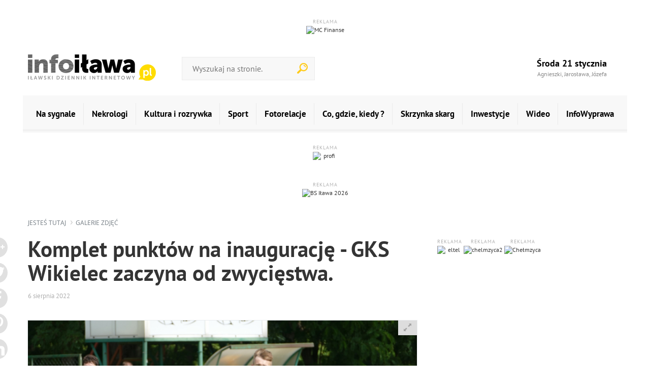

--- FILE ---
content_type: text/html
request_url: https://www.infoilawa.pl/galerie/komplet-punktow-na-inauguracje-gks-wikielec-zaczyna-od-zwyciestwa,7494/54/255382
body_size: 11590
content:
<!DOCTYPE html>
<html lang="pl" prefix="og: https://ogp.me/ns#">
  <head>
  <!-- 2023 -->
    <meta charset="utf-8">
    <meta http-equiv="X-UA-Compatible" content="IE=edge">
    <meta name="viewport" content="width=device-width, initial-scale=1">
	<title>Komplet punktów na inaugurację - GKS Wikielec zaczyna od zwycięstwa.</title>
<meta name="description" content="Komplet punktów na inaugurację - GKS Wikielec zaczyna od zwycięstwa." />
<meta name="keywords" content="Komplet punktów na inaugurację - GKS Wikielec zaczyna od zwycięstwa., zdjęcia, galerie" />
<meta property="og:url" content="https://www.infoilawa.pl/galerie/komplet-punktow-na-inauguracje-gks-wikielec-zaczyna-od-zwyciestwa,7494/54/255382" />
<meta property="og:title" content="Komplet punktów na inaugurację - GKS Wikielec zaczyna od zwycięstwa." />
<meta property="og:description" content="Komplet punktów na inaugurację - GKS Wikielec zaczyna od zwycięstwa." />
<meta property="og:image" content="https://www.infoilawa.pl/img/galerie/_255308_2.jpg" />
	<base href="https://www.infoilawa.pl" /><!--[if ie]></base><![endif]-->
    <link rel="shortcut icon" href="layout/favicon.png?dta=20170411" />
    <link href="/css/bootstrap-c24-g20.css" rel="stylesheet">
	<link href="css/owl/owl.carousel.min.css" rel="stylesheet">
	<link href="css/owl/owl.theme.default.min.css" rel="stylesheet">
    <link href="/css/main.css?dta=202412021125" rel="stylesheet">
    
        	<link href="css/bootstrap.datepicker.css" rel="stylesheet">
        	<link href="css/trumbowyg.css" rel="stylesheet">
        	<link href="css/photoswipe.css" rel="stylesheet">
            <link href="css/featherlight.min.css" rel="stylesheet">
            <link href="css/featherlight.gallery.min.css" rel="stylesheet">
        	<link href="css/default-skin/default-skin.css" rel="stylesheet">
			<link href="css/star-rating.css" rel="stylesheet">        <!--[if lt IE 9]>
      <script src="https://oss.maxcdn.com/html5shiv/3.7.2/html5shiv.min.js"></script>
      <script src="https://oss.maxcdn.com/respond/1.4.2/respond.min.js"></script>
    <![endif]-->

	<!-- Global Site Tag (gtag.js) - Google Analytics -->
	<script async src="https://www.googletagmanager.com/gtag/js?id=UA-61496980-1"></script>
	<script>
	  window.dataLayer = window.dataLayer || [];
	  function gtag(){dataLayer.push(arguments)};
	  gtag('js', new Date());

	  gtag('config', 'UA-61496980-1');
	</script>


<!-- Quantcast Choice. Consent Manager Tag v2.0 (for TCF 2.0) -->
<!--
<script type="text/javascript" async=true>
(function() {
  var host = window.location.hostname;
  var element = document.createElement('script');
  var firstScript = document.getElementsByTagName('script')[0];
  var url = 'https://cmp.quantcast.com'
    .concat('/choice/', 'H4dJF_U-ckcYW', '/', host, '/choice.js?tag_version=V2');
  var uspTries = 0;
  var uspTriesLimit = 3;
  element.async = true;
  element.type = 'text/javascript';
  element.src = url;

  firstScript.parentNode.insertBefore(element, firstScript);

  function makeStub() {
    var TCF_LOCATOR_NAME = '__tcfapiLocator';
    var queue = [];
    var win = window;
    var cmpFrame;

    function addFrame() {
      var doc = win.document;
      var otherCMP = !!(win.frames[TCF_LOCATOR_NAME]);

      if (!otherCMP) {
        if (doc.body) {
          var iframe = doc.createElement('iframe');

          iframe.style.cssText = 'display:none';
          iframe.name = TCF_LOCATOR_NAME;
          doc.body.appendChild(iframe);
        } else {
          setTimeout(addFrame, 5);
        }
      }
      return !otherCMP;
    }

    function tcfAPIHandler() {
      var gdprApplies;
      var args = arguments;

      if (!args.length) {
        return queue;
      } else if (args[0] === 'setGdprApplies') {
        if (
          args.length > 3 &&
          args[2] === 2 &&
          typeof args[3] === 'boolean'
        ) {
          gdprApplies = args[3];
          if (typeof args[2] === 'function') {
            args[2]('set', true);
          }
        }
      } else if (args[0] === 'ping') {
        var retr = {
          gdprApplies: gdprApplies,
          cmpLoaded: false,
          cmpStatus: 'stub'
        };

        if (typeof args[2] === 'function') {
          args[2](retr);
        }
      } else {
        if(args[0] === 'init' && typeof args[3] === 'object') {
          args[3] = Object.assign(args[3], { tag_version: 'V2' });
        }
        queue.push(args);
      }
    }

    function postMessageEventHandler(event) {
      var msgIsString = typeof event.data === 'string';
      var json = {};

      try {
        if (msgIsString) {
          json = JSON.parse(event.data);
        } else {
          json = event.data;
        }
      } catch (ignore) {}

      var payload = json.__tcfapiCall;

      if (payload) {
        window.__tcfapi(
          payload.command,
          payload.version,
          function(retValue, success) {
            var returnMsg = {
              __tcfapiReturn: {
                returnValue: retValue,
                success: success,
                callId: payload.callId
              }
            };
            if (msgIsString) {
              returnMsg = JSON.stringify(returnMsg);
            }
            if (event && event.source && event.source.postMessage) {
              event.source.postMessage(returnMsg, '*');
            }
          },
          payload.parameter
        );
      }
    }

    while (win) {
      try {
        if (win.frames[TCF_LOCATOR_NAME]) {
          cmpFrame = win;
          break;
        }
      } catch (ignore) {}

      if (win === window.top) {
        break;
      }
      win = win.parent;
    }
    if (!cmpFrame) {
      addFrame();
      win.__tcfapi = tcfAPIHandler;
      win.addEventListener('message', postMessageEventHandler, false);
    }
  };

  makeStub();

  var uspStubFunction = function() {
    var arg = arguments;
    if (typeof window.__uspapi !== uspStubFunction) {
      setTimeout(function() {
        if (typeof window.__uspapi !== 'undefined') {
          window.__uspapi.apply(window.__uspapi, arg);
        }
      }, 500);
    }
  };

  var checkIfUspIsReady = function() {
    uspTries++;
    if (window.__uspapi === uspStubFunction && uspTries < uspTriesLimit) {
      console.warn('USP is not accessible');
    } else {
      clearInterval(uspInterval);
    }
  };

  if (typeof window.__uspapi === 'undefined') {
    window.__uspapi = uspStubFunction;
    var uspInterval = setInterval(checkIfUspIsReady, 6000);
  }
})();
</script>
-->
<!-- End Quantcast Choice. Consent Manager Tag v2.0 (for TCF 2.0) -->

<script async src="https://pagead2.googlesyndication.com/pagead/js/adsbygoogle.js?client=ca-pub-7738266562122511" crossorigin="anonymous"></script>

<script src="https://jsc.mgid.com/site/837554.js" async></script>



</head>
<body id="document">
<!-- 2023 -->
    <script src="js/jquery-1.11.3.min.js"></script>
    <script src="js/moment.min.js"></script>
    <script src="js/jquery.cookie.js"></script>
    <script src="js/jquery.easing-1.3.pack.js"></script>
        <script src="js/bootstrap.min.js"></script>
    <script src="js/jquery.validationEngine.js"></script>
    <script src="js/jquery.validationEngine-pl.js"></script>
    <script src="js/jquery.ticker.js"></script>
        	<script src="js/bootstrap-datepicker.js"></script>
            <script src="js/featherlight.min.js"></script>
            <script src="js/featherlight.gallery.min.js"></script>
        	<script src="js/photoswipe.min.js"></script>
        	<script src="js/photoswipe-ui-default.min.js"></script>
			<script src="https://www.google.com/recaptcha/api.js"></script>    <script src="js/jquery.sudoSlider.min.js"></script>
	<script src="js/owl/owl.carousel.min.js"></script>

    <!--<link  href="js/previewer.min.css" rel="stylesheet">-->
    <!--<script src="js/previewer.min.js"></script>-->
        <script src="js/custom-libs.js"></script>
    <script src="js/main.js?date2=7"></script>
    <div id="fb-root"></div>
    


    		<div class="container center">
        	<div class="baner">
							</div>
		</div>			
		    <ul class="skiplinks">
       <li><a href="https://www.infoilawa.pl:443/galerie/komplet-punktow-na-inauguracje-gks-wikielec-zaczyna-od-zwyciestwa,7494/54/255382#mg">Przejdź do menu głównego</a></li>
       <li><a class="gtwysz" href="https://www.infoilawa.pl:443/galerie/komplet-punktow-na-inauguracje-gks-wikielec-zaczyna-od-zwyciestwa,7494/54/255382#wyszukiwarka-wrapper">Przejdź do wyszukiwarki</a></li>
       <li><a href="https://www.infoilawa.pl:443/galerie/komplet-punktow-na-inauguracje-gks-wikielec-zaczyna-od-zwyciestwa,7494/54/255382#txt">Przejdź do głównej treści</a></li>
       <li><a href="mapa-strony">Mapa serwisu</a></li>
    </ul>

    <div class="container voffset2 boffset2" style="text-align: center;">
        
					<div class="baner " >
								<span>REKLAMA</span><a target="_blank" rel="nofollow" href="https://www.infoilawa.pl/redirect.php?id=1556"><img src="https://infoilawa.pl/img/banery/1556_mc-finanse.jpg?cache=20260113151052" alt="MC Finanse" class="img-responsive" /></a>
					</div>     </div>

    <div class="container top">
	  	
			<div class="row gutter-40 boffset3">
				<div class="top-elements col-md-12 col-xs-24 col-sm-24 boffset2">
					<div class="row gutter-40">
						<div class="col-md-12 col-xs-24 voffset2 logo-w">
							<div class="logo-wrapper">
								<a href="https://www.infoilawa.pl" class="imagealpha left">
									<img height="53px" width="252px" src="https://infoilawa.pl/img/serwisy/1/logo.png" alt="https://www.infoilawa.pl" class="logo img-responsive" />
								</a>
							</div>
						</div>
						<div class="col-md-12 col-xs-24 voffset2">
							<div class="wyszukiwarka hidden-sm" id="wyszukiwarka-btn">
								<form method="post" action="szukaj" class="validate" autocomplete="off">
									<input type="hidden" name="form" value="1">
									<div class="input-container">
										<input id="tag_name" type="text" name="keyword" class="input" placeholder="Wyszukaj na stronie." value=""/>
										<ul id="tags_list"></ul>
									</div>
									<input type="submit" value="Szukaj" class="submit pointer" />
								</form>
							</div>
						</div>
	 				</div>
				</div>
				<div class="col-md-12 col-xs-24 col-sm-24 banner-w voffset2">
					<div class="bt">
						<div class="row gutter-0 pogoda-dzisiaj voffset1">
							
		<div class="col-md-24 col-xs-24 hidden-xs">
			<div class="dzis" style="border-right: 0 none; text-align: right">
				<span class="txt">Środa 21 stycznia</span>
				<span class="color6">Agnieszki, Jarosława, Józefa</span>
			</div>
		</div>
						</div>
					</div>
				</div>
			</div>     </div>

    
		<div class="container menu boffset4 ">
			<div id="mg" class="row">
				<div class="container">
					<div class="row">
						<div class="col-lg-24 col-md-24">
							<nav class="navbar navbar-default">
			 			    <div class="navbar-header">
								<span  data-toggle="collapse" data-target="#bs-example-navbar-collapse-1" class="header-title hidden-lg hidden-md ">Nawigacja</span>
						      	<button type="button" class="hidden-lg hidden-md navbar-toggle collapsed" data-toggle="collapse" data-target="#bs-example-navbar-collapse-1">
						        	<span class="sr-only">Rozwiń nawigację</span>
						        	<span class="icon-bar"></span>
						        	<span class="icon-bar"></span>
						        	<span class="icon-bar"></span>
						      	</button>
				  			</div>
			 			    <div class="collapse navbar-collapse portal-tabs" id="bs-example-navbar-collapse-1">
					 			<ul>
										<li class="li link-1  subm">
											<a href="https://www.infoilawa.pl/na-sygnale" class="a">Na sygnale</a>
										</li>
										<li class="li link-2  subm">
											<a href="https://www.infoilawa.pl/nekrologi" class="a">Nekrologi</a>
										</li>
										<li class="li link-3  subm">
											<a href="https://www.infoilawa.pl/kultura-i-rozrywka" class="a">Kultura i rozrywka</a>
										</li>
										<li class="li link-4  subm">
											<a href="https://www.infoilawa.pl/sport" class="a">Sport</a>
										</li>
										<li class="li link-5  subm">
											<a href="https://www.infoilawa.pl/fotorelacja" class="a">Fotorelacje</a>
										</li>
										<li class="li link-6  subm">
											<a href="https://www.infoilawa.pl/co-gdzie-kiedy" class="a">Co, gdzie, kiedy ? </a>
										</li>
										<li class="li link-7  subm">
											<a href="https://www.infoilawa.pl/skrzynka-skarg" class="a">Skrzynka skarg</a>
										</li>
										<li class="li link-8  subm">
											<a href="https://www.infoilawa.pl/inwestycje" class="a">Inwestycje</a>
										</li>
										<li class="li link-9  subm">
											<a href="https://www.infoilawa.pl/video" class="a">Wideo</a>
										</li>
										<li class="li link-10  subm">
											<a href="https://www.infoilawa.pl/infowyprawa" class="a">InfoWyprawa</a>
										</li>
									</ul>
								</div>
							</nav>
					  	</div>
					</div>
				</div>
			</div>
		</div>
	<div class="container center">
		<div class="baner">
			
					<div class="baner " >
								<span>REKLAMA</span><a target="_blank" rel="nofollow" href="https://www.infoilawa.pl/redirect.php?id=774"><img src="https://infoilawa.pl/img/banery/774_profi.jpg?cache=20251231193952" alt="profi" class="img-responsive" /></a>
					</div> 		</div>
  </div>

	<div class="container center">
		<div class="baner">
			
					<div class="baner " >
								<span>REKLAMA</span><a target="_blank" rel="nofollow" href="https://www.infoilawa.pl/redirect.php?id=1626"><img src="https://infoilawa.pl/img/banery/1626_bs-ilawa.jpg?cache=20260105184525" alt="BS Iława 2026" class="img-responsive" /></a>
					</div> 		</div>
  </div>

    <div id="txt" class="container-fluid">
      	<div class="row">
        	
					<div class="sub-page-header">
						<div class="container">
							<div class="row">
								<div class="col-md-24">
									<ol class="breadcrumb">
										<li class="home"><a href="">jesteś tutaj</a></li>
										<li class="active"><A href="galerie">galerie zdjęć</a></li>
									</ol>
								</div>
							</div>
						</div>
					</div>
					<div class="container">
						<div class="row gutter-40">
							<div class="sub-page-header col-lg-16 col-md-16 after">
								<h2>Komplet punktów na inaugurację - GKS Wikielec zaczyna od zwycięstwa.</h2>
								<p class="data">6 sierpnia 2022</p>
								<div class="cleardiv"></div>
								<div class="gallery-static voffset4" id="255382">
									<div class="">
						                <div class="photo-wrapper" style="min-height: 544px">
						                    <div class="img-wrap loaded">
						                        <img style="max-height: auto !important" class="img-responsive" src="img/galerie/_255382_3.jpg?d=" alt="{{ item.nazwa }}"/>
												<a href="img/galerie/_255382_3.jpg?" target="_blank" class="feathers zoom">
						                            <span class="glyphicon glyphicon-resize-full" aria-hidden="true"></span>
						                        </a>
						                        <span class="num">
						                            55 / <span>62</span>
						                        </span>
						                    </div>
											<div class="clearafter photos-pagination">
												<a class="prev" href="galerie/komplet-punktow-na-inauguracje-gks-wikielec-zaczyna-od-zwyciestwa,7494/53/255381#255381">&lsaquo;</a>
												<a class="next" href="galerie/komplet-punktow-na-inauguracje-gks-wikielec-zaczyna-od-zwyciestwa,7494/55/255383#255383">&rsaquo;</a>
											</div>
						                </div>
						                    <div class="thumbs-wrapper relative boffset4 hidden-xs hidden-xxs">
						                        <div class="clearafter photos-pagination smaller" style="display: none">
						                            <a class="prev" href="galerie/komplet-punktow-na-inauguracje-gks-wikielec-zaczyna-od-zwyciestwa,7494/53/255381#255381/">&lsaquo;</a>
						                            <a class="next" href="galerie/komplet-punktow-na-inauguracje-gks-wikielec-zaczyna-od-zwyciestwa,7494/55/255383#255383/">&rsaquo;</a>
						                        </div>
												<div class="row gutter-20">
													<ul class="thumbs list-unstyled">
															<li class="col-lg-4 col-md-4 col-sm-8 voffset3 boffset1">
							                                    <a class=" clearafter" href="galerie/komplet-punktow-na-inauguracje-gks-wikielec-zaczyna-od-zwyciestwa,7494/0/255308#255308">
							                                        <div class="img-wrapper img-responsive lazy" data-src="img/galerie/_255308_1.jpg?d=" style="background: #ddd url('') center"></div>
							                                    </a>
							                                </li>
															<li class="col-lg-4 col-md-4 col-sm-8 voffset3 boffset1">
							                                    <a class=" clearafter" href="galerie/komplet-punktow-na-inauguracje-gks-wikielec-zaczyna-od-zwyciestwa,7494/1/255309#255309">
							                                        <div class="img-wrapper img-responsive lazy" data-src="img/galerie/_255309_1.jpg?d=" style="background: #ddd url('') center"></div>
							                                    </a>
							                                </li>
															<li class="col-lg-4 col-md-4 col-sm-8 voffset3 boffset1">
							                                    <a class=" clearafter" href="galerie/komplet-punktow-na-inauguracje-gks-wikielec-zaczyna-od-zwyciestwa,7494/2/255310#255310">
							                                        <div class="img-wrapper img-responsive lazy" data-src="img/galerie/_255310_1.jpg?d=" style="background: #ddd url('') center"></div>
							                                    </a>
							                                </li>
															<li class="col-lg-4 col-md-4 col-sm-8 voffset3 boffset1">
							                                    <a class=" clearafter" href="galerie/komplet-punktow-na-inauguracje-gks-wikielec-zaczyna-od-zwyciestwa,7494/3/255311#255311">
							                                        <div class="img-wrapper img-responsive lazy" data-src="img/galerie/_255311_1.jpg?d=" style="background: #ddd url('') center"></div>
							                                    </a>
							                                </li>
															<li class="col-lg-4 col-md-4 col-sm-8 voffset3 boffset1">
							                                    <a class=" clearafter" href="galerie/komplet-punktow-na-inauguracje-gks-wikielec-zaczyna-od-zwyciestwa,7494/4/255312#255312">
							                                        <div class="img-wrapper img-responsive lazy" data-src="img/galerie/_255312_1.jpg?d=" style="background: #ddd url('') center"></div>
							                                    </a>
							                                </li>
															<li class="col-lg-4 col-md-4 col-sm-8 voffset3 boffset1">
							                                    <a class=" clearafter" href="galerie/komplet-punktow-na-inauguracje-gks-wikielec-zaczyna-od-zwyciestwa,7494/5/255313#255313">
							                                        <div class="img-wrapper img-responsive lazy" data-src="img/galerie/_255313_1.jpg?d=" style="background: #ddd url('') center"></div>
							                                    </a>
							                                </li>
															<li class="col-lg-4 col-md-4 col-sm-8 voffset3 boffset1">
							                                    <a class=" clearafter" href="galerie/komplet-punktow-na-inauguracje-gks-wikielec-zaczyna-od-zwyciestwa,7494/6/255314#255314">
							                                        <div class="img-wrapper img-responsive lazy" data-src="img/galerie/_255314_1.jpg?d=" style="background: #ddd url('') center"></div>
							                                    </a>
							                                </li>
															<li class="col-lg-4 col-md-4 col-sm-8 voffset3 boffset1">
							                                    <a class=" clearafter" href="galerie/komplet-punktow-na-inauguracje-gks-wikielec-zaczyna-od-zwyciestwa,7494/7/255315#255315">
							                                        <div class="img-wrapper img-responsive lazy" data-src="img/galerie/_255315_1.jpg?d=" style="background: #ddd url('') center"></div>
							                                    </a>
							                                </li>
															<li class="col-lg-4 col-md-4 col-sm-8 voffset3 boffset1">
							                                    <a class=" clearafter" href="galerie/komplet-punktow-na-inauguracje-gks-wikielec-zaczyna-od-zwyciestwa,7494/8/255316#255316">
							                                        <div class="img-wrapper img-responsive lazy" data-src="img/galerie/_255316_1.jpg?d=" style="background: #ddd url('') center"></div>
							                                    </a>
							                                </li>
															<li class="col-lg-4 col-md-4 col-sm-8 voffset3 boffset1">
							                                    <a class=" clearafter" href="galerie/komplet-punktow-na-inauguracje-gks-wikielec-zaczyna-od-zwyciestwa,7494/9/255317#255317">
							                                        <div class="img-wrapper img-responsive lazy" data-src="img/galerie/_255317_1.jpg?d=" style="background: #ddd url('') center"></div>
							                                    </a>
							                                </li>
															<li class="col-lg-4 col-md-4 col-sm-8 voffset3 boffset1">
							                                    <a class=" clearafter" href="galerie/komplet-punktow-na-inauguracje-gks-wikielec-zaczyna-od-zwyciestwa,7494/10/255318#255318">
							                                        <div class="img-wrapper img-responsive lazy" data-src="img/galerie/_255318_1.jpg?d=" style="background: #ddd url('') center"></div>
							                                    </a>
							                                </li>
															<li class="col-lg-4 col-md-4 col-sm-8 voffset3 boffset1">
							                                    <a class=" clearafter" href="galerie/komplet-punktow-na-inauguracje-gks-wikielec-zaczyna-od-zwyciestwa,7494/11/255319#255319">
							                                        <div class="img-wrapper img-responsive lazy" data-src="img/galerie/_255319_1.jpg?d=" style="background: #ddd url('') center"></div>
							                                    </a>
							                                </li>
															<li class="col-lg-4 col-md-4 col-sm-8 voffset3 boffset1">
							                                    <a class=" clearafter" href="galerie/komplet-punktow-na-inauguracje-gks-wikielec-zaczyna-od-zwyciestwa,7494/12/255320#255320">
							                                        <div class="img-wrapper img-responsive lazy" data-src="img/galerie/_255320_1.jpg?d=" style="background: #ddd url('') center"></div>
							                                    </a>
							                                </li>
															<li class="col-lg-4 col-md-4 col-sm-8 voffset3 boffset1">
							                                    <a class=" clearafter" href="galerie/komplet-punktow-na-inauguracje-gks-wikielec-zaczyna-od-zwyciestwa,7494/13/255321#255321">
							                                        <div class="img-wrapper img-responsive lazy" data-src="img/galerie/_255321_1.jpg?d=" style="background: #ddd url('') center"></div>
							                                    </a>
							                                </li>
															<li class="col-lg-4 col-md-4 col-sm-8 voffset3 boffset1">
							                                    <a class=" clearafter" href="galerie/komplet-punktow-na-inauguracje-gks-wikielec-zaczyna-od-zwyciestwa,7494/14/255322#255322">
							                                        <div class="img-wrapper img-responsive lazy" data-src="img/galerie/_255322_1.jpg?d=" style="background: #ddd url('') center"></div>
							                                    </a>
							                                </li>
															<li class="col-lg-4 col-md-4 col-sm-8 voffset3 boffset1">
							                                    <a class=" clearafter" href="galerie/komplet-punktow-na-inauguracje-gks-wikielec-zaczyna-od-zwyciestwa,7494/15/255323#255323">
							                                        <div class="img-wrapper img-responsive lazy" data-src="img/galerie/_255323_1.jpg?d=" style="background: #ddd url('') center"></div>
							                                    </a>
							                                </li>
															<li class="col-lg-4 col-md-4 col-sm-8 voffset3 boffset1">
							                                    <a class=" clearafter" href="galerie/komplet-punktow-na-inauguracje-gks-wikielec-zaczyna-od-zwyciestwa,7494/16/255324#255324">
							                                        <div class="img-wrapper img-responsive lazy" data-src="img/galerie/_255324_1.jpg?d=" style="background: #ddd url('') center"></div>
							                                    </a>
							                                </li>
															<li class="col-lg-4 col-md-4 col-sm-8 voffset3 boffset1">
							                                    <a class=" clearafter" href="galerie/komplet-punktow-na-inauguracje-gks-wikielec-zaczyna-od-zwyciestwa,7494/17/255325#255325">
							                                        <div class="img-wrapper img-responsive lazy" data-src="img/galerie/_255325_1.jpg?d=" style="background: #ddd url('') center"></div>
							                                    </a>
							                                </li>
															<li class="col-lg-4 col-md-4 col-sm-8 voffset3 boffset1">
							                                    <a class=" clearafter" href="galerie/komplet-punktow-na-inauguracje-gks-wikielec-zaczyna-od-zwyciestwa,7494/18/255326#255326">
							                                        <div class="img-wrapper img-responsive lazy" data-src="img/galerie/_255326_1.jpg?d=" style="background: #ddd url('') center"></div>
							                                    </a>
							                                </li>
															<li class="col-lg-4 col-md-4 col-sm-8 voffset3 boffset1">
							                                    <a class=" clearafter" href="galerie/komplet-punktow-na-inauguracje-gks-wikielec-zaczyna-od-zwyciestwa,7494/19/255327#255327">
							                                        <div class="img-wrapper img-responsive lazy" data-src="img/galerie/_255327_1.jpg?d=" style="background: #ddd url('') center"></div>
							                                    </a>
							                                </li>
															<li class="col-lg-4 col-md-4 col-sm-8 voffset3 boffset1">
							                                    <a class=" clearafter" href="galerie/komplet-punktow-na-inauguracje-gks-wikielec-zaczyna-od-zwyciestwa,7494/20/255328#255328">
							                                        <div class="img-wrapper img-responsive lazy" data-src="img/galerie/_255328_1.jpg?d=" style="background: #ddd url('') center"></div>
							                                    </a>
							                                </li>
															<li class="col-lg-4 col-md-4 col-sm-8 voffset3 boffset1">
							                                    <a class=" clearafter" href="galerie/komplet-punktow-na-inauguracje-gks-wikielec-zaczyna-od-zwyciestwa,7494/21/255329#255329">
							                                        <div class="img-wrapper img-responsive lazy" data-src="img/galerie/_255329_1.jpg?d=" style="background: #ddd url('') center"></div>
							                                    </a>
							                                </li>
															<li class="col-lg-4 col-md-4 col-sm-8 voffset3 boffset1">
							                                    <a class=" clearafter" href="galerie/komplet-punktow-na-inauguracje-gks-wikielec-zaczyna-od-zwyciestwa,7494/22/255330#255330">
							                                        <div class="img-wrapper img-responsive lazy" data-src="img/galerie/_255330_1.jpg?d=" style="background: #ddd url('') center"></div>
							                                    </a>
							                                </li>
															<li class="col-lg-4 col-md-4 col-sm-8 voffset3 boffset1">
							                                    <a class=" clearafter" href="galerie/komplet-punktow-na-inauguracje-gks-wikielec-zaczyna-od-zwyciestwa,7494/23/255331#255331">
							                                        <div class="img-wrapper img-responsive lazy" data-src="img/galerie/_255331_1.jpg?d=" style="background: #ddd url('') center"></div>
							                                    </a>
							                                </li>
															<li class="col-lg-4 col-md-4 col-sm-8 voffset3 boffset1">
							                                    <a class=" clearafter" href="galerie/komplet-punktow-na-inauguracje-gks-wikielec-zaczyna-od-zwyciestwa,7494/24/255332#255332">
							                                        <div class="img-wrapper img-responsive lazy" data-src="img/galerie/_255332_1.jpg?d=" style="background: #ddd url('') center"></div>
							                                    </a>
							                                </li>
															<li class="col-lg-4 col-md-4 col-sm-8 voffset3 boffset1">
							                                    <a class=" clearafter" href="galerie/komplet-punktow-na-inauguracje-gks-wikielec-zaczyna-od-zwyciestwa,7494/25/255333#255333">
							                                        <div class="img-wrapper img-responsive lazy" data-src="img/galerie/_255333_1.jpg?d=" style="background: #ddd url('') center"></div>
							                                    </a>
							                                </li>
															<li class="col-lg-4 col-md-4 col-sm-8 voffset3 boffset1">
							                                    <a class=" clearafter" href="galerie/komplet-punktow-na-inauguracje-gks-wikielec-zaczyna-od-zwyciestwa,7494/26/255334#255334">
							                                        <div class="img-wrapper img-responsive lazy" data-src="img/galerie/_255334_1.jpg?d=" style="background: #ddd url('') center"></div>
							                                    </a>
							                                </li>
															<li class="col-lg-4 col-md-4 col-sm-8 voffset3 boffset1">
							                                    <a class=" clearafter" href="galerie/komplet-punktow-na-inauguracje-gks-wikielec-zaczyna-od-zwyciestwa,7494/27/255335#255335">
							                                        <div class="img-wrapper img-responsive lazy" data-src="img/galerie/_255335_1.jpg?d=" style="background: #ddd url('') center"></div>
							                                    </a>
							                                </li>
															<li class="col-lg-4 col-md-4 col-sm-8 voffset3 boffset1">
							                                    <a class=" clearafter" href="galerie/komplet-punktow-na-inauguracje-gks-wikielec-zaczyna-od-zwyciestwa,7494/28/255336#255336">
							                                        <div class="img-wrapper img-responsive lazy" data-src="img/galerie/_255336_1.jpg?d=" style="background: #ddd url('') center"></div>
							                                    </a>
							                                </li>
															<li class="col-lg-4 col-md-4 col-sm-8 voffset3 boffset1">
							                                    <a class=" clearafter" href="galerie/komplet-punktow-na-inauguracje-gks-wikielec-zaczyna-od-zwyciestwa,7494/29/255337#255337">
							                                        <div class="img-wrapper img-responsive lazy" data-src="img/galerie/_255337_1.jpg?d=" style="background: #ddd url('') center"></div>
							                                    </a>
							                                </li>
															<li class="col-lg-4 col-md-4 col-sm-8 voffset3 boffset1">
							                                    <a class=" clearafter" href="galerie/komplet-punktow-na-inauguracje-gks-wikielec-zaczyna-od-zwyciestwa,7494/30/255338#255338">
							                                        <div class="img-wrapper img-responsive lazy" data-src="img/galerie/_255338_1.jpg?d=" style="background: #ddd url('') center"></div>
							                                    </a>
							                                </li>
															<li class="col-lg-4 col-md-4 col-sm-8 voffset3 boffset1">
							                                    <a class=" clearafter" href="galerie/komplet-punktow-na-inauguracje-gks-wikielec-zaczyna-od-zwyciestwa,7494/31/255339#255339">
							                                        <div class="img-wrapper img-responsive lazy" data-src="img/galerie/_255339_1.jpg?d=" style="background: #ddd url('') center"></div>
							                                    </a>
							                                </li>
															<li class="col-lg-4 col-md-4 col-sm-8 voffset3 boffset1">
							                                    <a class=" clearafter" href="galerie/komplet-punktow-na-inauguracje-gks-wikielec-zaczyna-od-zwyciestwa,7494/32/255340#255340">
							                                        <div class="img-wrapper img-responsive lazy" data-src="img/galerie/_255340_1.jpg?d=" style="background: #ddd url('') center"></div>
							                                    </a>
							                                </li>
															<li class="col-lg-4 col-md-4 col-sm-8 voffset3 boffset1">
							                                    <a class=" clearafter" href="galerie/komplet-punktow-na-inauguracje-gks-wikielec-zaczyna-od-zwyciestwa,7494/33/255341#255341">
							                                        <div class="img-wrapper img-responsive lazy" data-src="img/galerie/_255341_1.jpg?d=" style="background: #ddd url('') center"></div>
							                                    </a>
							                                </li>
															<li class="col-lg-4 col-md-4 col-sm-8 voffset3 boffset1">
							                                    <a class=" clearafter" href="galerie/komplet-punktow-na-inauguracje-gks-wikielec-zaczyna-od-zwyciestwa,7494/34/255342#255342">
							                                        <div class="img-wrapper img-responsive lazy" data-src="img/galerie/_255342_1.jpg?d=" style="background: #ddd url('') center"></div>
							                                    </a>
							                                </li>
															<li class="col-lg-4 col-md-4 col-sm-8 voffset3 boffset1">
							                                    <a class=" clearafter" href="galerie/komplet-punktow-na-inauguracje-gks-wikielec-zaczyna-od-zwyciestwa,7494/35/255343#255343">
							                                        <div class="img-wrapper img-responsive lazy" data-src="img/galerie/_255343_1.jpg?d=" style="background: #ddd url('') center"></div>
							                                    </a>
							                                </li>
															<li class="col-lg-4 col-md-4 col-sm-8 voffset3 boffset1">
							                                    <a class=" clearafter" href="galerie/komplet-punktow-na-inauguracje-gks-wikielec-zaczyna-od-zwyciestwa,7494/36/255344#255344">
							                                        <div class="img-wrapper img-responsive lazy" data-src="img/galerie/_255344_1.jpg?d=" style="background: #ddd url('') center"></div>
							                                    </a>
							                                </li>
															<li class="col-lg-4 col-md-4 col-sm-8 voffset3 boffset1">
							                                    <a class=" clearafter" href="galerie/komplet-punktow-na-inauguracje-gks-wikielec-zaczyna-od-zwyciestwa,7494/37/255345#255345">
							                                        <div class="img-wrapper img-responsive lazy" data-src="img/galerie/_255345_1.jpg?d=" style="background: #ddd url('') center"></div>
							                                    </a>
							                                </li>
															<li class="col-lg-4 col-md-4 col-sm-8 voffset3 boffset1">
							                                    <a class=" clearafter" href="galerie/komplet-punktow-na-inauguracje-gks-wikielec-zaczyna-od-zwyciestwa,7494/38/255346#255346">
							                                        <div class="img-wrapper img-responsive lazy" data-src="img/galerie/_255346_1.jpg?d=" style="background: #ddd url('') center"></div>
							                                    </a>
							                                </li>
															<li class="col-lg-4 col-md-4 col-sm-8 voffset3 boffset1">
							                                    <a class=" clearafter" href="galerie/komplet-punktow-na-inauguracje-gks-wikielec-zaczyna-od-zwyciestwa,7494/39/255347#255347">
							                                        <div class="img-wrapper img-responsive lazy" data-src="img/galerie/_255347_1.jpg?d=" style="background: #ddd url('') center"></div>
							                                    </a>
							                                </li>
															<li class="col-lg-4 col-md-4 col-sm-8 voffset3 boffset1">
							                                    <a class=" clearafter" href="galerie/komplet-punktow-na-inauguracje-gks-wikielec-zaczyna-od-zwyciestwa,7494/40/255368#255368">
							                                        <div class="img-wrapper img-responsive lazy" data-src="img/galerie/_255368_1.jpg?d=" style="background: #ddd url('') center"></div>
							                                    </a>
							                                </li>
															<li class="col-lg-4 col-md-4 col-sm-8 voffset3 boffset1">
							                                    <a class=" clearafter" href="galerie/komplet-punktow-na-inauguracje-gks-wikielec-zaczyna-od-zwyciestwa,7494/41/255369#255369">
							                                        <div class="img-wrapper img-responsive lazy" data-src="img/galerie/_255369_1.jpg?d=" style="background: #ddd url('') center"></div>
							                                    </a>
							                                </li>
															<li class="col-lg-4 col-md-4 col-sm-8 voffset3 boffset1">
							                                    <a class=" clearafter" href="galerie/komplet-punktow-na-inauguracje-gks-wikielec-zaczyna-od-zwyciestwa,7494/42/255370#255370">
							                                        <div class="img-wrapper img-responsive lazy" data-src="img/galerie/_255370_1.jpg?d=" style="background: #ddd url('') center"></div>
							                                    </a>
							                                </li>
															<li class="col-lg-4 col-md-4 col-sm-8 voffset3 boffset1">
							                                    <a class=" clearafter" href="galerie/komplet-punktow-na-inauguracje-gks-wikielec-zaczyna-od-zwyciestwa,7494/43/255371#255371">
							                                        <div class="img-wrapper img-responsive lazy" data-src="img/galerie/_255371_1.jpg?d=" style="background: #ddd url('') center"></div>
							                                    </a>
							                                </li>
															<li class="col-lg-4 col-md-4 col-sm-8 voffset3 boffset1">
							                                    <a class=" clearafter" href="galerie/komplet-punktow-na-inauguracje-gks-wikielec-zaczyna-od-zwyciestwa,7494/44/255372#255372">
							                                        <div class="img-wrapper img-responsive lazy" data-src="img/galerie/_255372_1.jpg?d=" style="background: #ddd url('') center"></div>
							                                    </a>
							                                </li>
															<li class="col-lg-4 col-md-4 col-sm-8 voffset3 boffset1">
							                                    <a class=" clearafter" href="galerie/komplet-punktow-na-inauguracje-gks-wikielec-zaczyna-od-zwyciestwa,7494/45/255373#255373">
							                                        <div class="img-wrapper img-responsive lazy" data-src="img/galerie/_255373_1.jpg?d=" style="background: #ddd url('') center"></div>
							                                    </a>
							                                </li>
															<li class="col-lg-4 col-md-4 col-sm-8 voffset3 boffset1">
							                                    <a class=" clearafter" href="galerie/komplet-punktow-na-inauguracje-gks-wikielec-zaczyna-od-zwyciestwa,7494/46/255374#255374">
							                                        <div class="img-wrapper img-responsive lazy" data-src="img/galerie/_255374_1.jpg?d=" style="background: #ddd url('') center"></div>
							                                    </a>
							                                </li>
															<li class="col-lg-4 col-md-4 col-sm-8 voffset3 boffset1">
							                                    <a class=" clearafter" href="galerie/komplet-punktow-na-inauguracje-gks-wikielec-zaczyna-od-zwyciestwa,7494/47/255375#255375">
							                                        <div class="img-wrapper img-responsive lazy" data-src="img/galerie/_255375_1.jpg?d=" style="background: #ddd url('') center"></div>
							                                    </a>
							                                </li>
															<li class="col-lg-4 col-md-4 col-sm-8 voffset3 boffset1">
							                                    <a class=" clearafter" href="galerie/komplet-punktow-na-inauguracje-gks-wikielec-zaczyna-od-zwyciestwa,7494/48/255376#255376">
							                                        <div class="img-wrapper img-responsive lazy" data-src="img/galerie/_255376_1.jpg?d=" style="background: #ddd url('') center"></div>
							                                    </a>
							                                </li>
															<li class="col-lg-4 col-md-4 col-sm-8 voffset3 boffset1">
							                                    <a class=" clearafter" href="galerie/komplet-punktow-na-inauguracje-gks-wikielec-zaczyna-od-zwyciestwa,7494/49/255377#255377">
							                                        <div class="img-wrapper img-responsive lazy" data-src="img/galerie/_255377_1.jpg?d=" style="background: #ddd url('') center"></div>
							                                    </a>
							                                </li>
															<li class="col-lg-4 col-md-4 col-sm-8 voffset3 boffset1">
							                                    <a class=" clearafter" href="galerie/komplet-punktow-na-inauguracje-gks-wikielec-zaczyna-od-zwyciestwa,7494/50/255378#255378">
							                                        <div class="img-wrapper img-responsive lazy" data-src="img/galerie/_255378_1.jpg?d=" style="background: #ddd url('') center"></div>
							                                    </a>
							                                </li>
															<li class="col-lg-4 col-md-4 col-sm-8 voffset3 boffset1">
							                                    <a class=" clearafter" href="galerie/komplet-punktow-na-inauguracje-gks-wikielec-zaczyna-od-zwyciestwa,7494/51/255379#255379">
							                                        <div class="img-wrapper img-responsive lazy" data-src="img/galerie/_255379_1.jpg?d=" style="background: #ddd url('') center"></div>
							                                    </a>
							                                </li>
															<li class="col-lg-4 col-md-4 col-sm-8 voffset3 boffset1">
							                                    <a class=" clearafter" href="galerie/komplet-punktow-na-inauguracje-gks-wikielec-zaczyna-od-zwyciestwa,7494/52/255380#255380">
							                                        <div class="img-wrapper img-responsive lazy" data-src="img/galerie/_255380_1.jpg?d=" style="background: #ddd url('') center"></div>
							                                    </a>
							                                </li>
															<li class="col-lg-4 col-md-4 col-sm-8 voffset3 boffset1">
							                                    <a class=" clearafter" href="galerie/komplet-punktow-na-inauguracje-gks-wikielec-zaczyna-od-zwyciestwa,7494/53/255381#255381">
							                                        <div class="img-wrapper img-responsive lazy" data-src="img/galerie/_255381_1.jpg?d=" style="background: #ddd url('') center"></div>
							                                    </a>
							                                </li>
															<li class="col-lg-4 col-md-4 col-sm-8 voffset3 boffset1">
							                                    <a class="active clearafter" href="galerie/komplet-punktow-na-inauguracje-gks-wikielec-zaczyna-od-zwyciestwa,7494/54/255382#255382">
							                                        <div class="img-wrapper img-responsive lazy" data-src="img/galerie/_255382_1.jpg?d=" style="background: #ddd url('') center"></div>
							                                    </a>
							                                </li>
															<li class="col-lg-4 col-md-4 col-sm-8 voffset3 boffset1">
							                                    <a class=" clearafter" href="galerie/komplet-punktow-na-inauguracje-gks-wikielec-zaczyna-od-zwyciestwa,7494/55/255383#255383">
							                                        <div class="img-wrapper img-responsive lazy" data-src="img/galerie/_255383_1.jpg?d=" style="background: #ddd url('') center"></div>
							                                    </a>
							                                </li>
															<li class="col-lg-4 col-md-4 col-sm-8 voffset3 boffset1">
							                                    <a class=" clearafter" href="galerie/komplet-punktow-na-inauguracje-gks-wikielec-zaczyna-od-zwyciestwa,7494/56/255384#255384">
							                                        <div class="img-wrapper img-responsive lazy" data-src="img/galerie/_255384_1.jpg?d=" style="background: #ddd url('') center"></div>
							                                    </a>
							                                </li>
															<li class="col-lg-4 col-md-4 col-sm-8 voffset3 boffset1">
							                                    <a class=" clearafter" href="galerie/komplet-punktow-na-inauguracje-gks-wikielec-zaczyna-od-zwyciestwa,7494/57/255385#255385">
							                                        <div class="img-wrapper img-responsive lazy" data-src="img/galerie/_255385_1.jpg?d=" style="background: #ddd url('') center"></div>
							                                    </a>
							                                </li>
															<li class="col-lg-4 col-md-4 col-sm-8 voffset3 boffset1">
							                                    <a class=" clearafter" href="galerie/komplet-punktow-na-inauguracje-gks-wikielec-zaczyna-od-zwyciestwa,7494/58/255386#255386">
							                                        <div class="img-wrapper img-responsive lazy" data-src="img/galerie/_255386_1.jpg?d=" style="background: #ddd url('') center"></div>
							                                    </a>
							                                </li>
															<li class="col-lg-4 col-md-4 col-sm-8 voffset3 boffset1">
							                                    <a class=" clearafter" href="galerie/komplet-punktow-na-inauguracje-gks-wikielec-zaczyna-od-zwyciestwa,7494/59/255387#255387">
							                                        <div class="img-wrapper img-responsive lazy" data-src="img/galerie/_255387_1.jpg?d=" style="background: #ddd url('') center"></div>
							                                    </a>
							                                </li>
															<li class="col-lg-4 col-md-4 col-sm-8 voffset3 boffset1">
							                                    <a class=" clearafter" href="galerie/komplet-punktow-na-inauguracje-gks-wikielec-zaczyna-od-zwyciestwa,7494/60/255388#255388">
							                                        <div class="img-wrapper img-responsive lazy" data-src="img/galerie/_255388_1.jpg?d=" style="background: #ddd url('') center"></div>
							                                    </a>
							                                </li>
															<li class="col-lg-4 col-md-4 col-sm-8 voffset3 boffset1">
							                                    <a class=" clearafter" href="galerie/komplet-punktow-na-inauguracje-gks-wikielec-zaczyna-od-zwyciestwa,7494/61/255389#255389">
							                                        <div class="img-wrapper img-responsive lazy" data-src="img/galerie/_255389_1.jpg?d=" style="background: #ddd url('') center"></div>
							                                    </a>
							                                </li>
						                        	</ul>
												</div>
						                    </div>
					 	            </div>
									<script>

										$(document).ready(function()
									    {
											$('.feathers').featherlightGallery({
												gallery: {
													fadeIn: 300,
													fadeOut: 300
												},
												openSpeed:    300,
												closeSpeed:   300
											});
										});

									</script>
								</div>
							<div class="voffset4 fb-follow boffset4" data-href="https://www.facebook.com/infoilawa" data-layout="standard" data-size="large" data-show-faces="true"></div><br />
							<div class="hidden-sm" style="position: absolute; top: 0px; left: -60px;">
								
		<ul class="soc">
		    <li><a target="_blank" class="soc-googleplus" href="https://plus.google.com/share?url=https://www.infoilawa.pl:443/galerie/komplet-punktow-na-inauguracje-gks-wikielec-zaczyna-od-zwyciestwa,7494/54/255382&message=www.infoilawa.pl:Komplet punktów na inaugurację - GKS Wikielec zaczyna od zwycięstwa."></a></li>
		    <li><a target="_blank" class="soc-twitter" href="https://twitter.com/share?url=https://www.infoilawa.pl:443/galerie/komplet-punktow-na-inauguracje-gks-wikielec-zaczyna-od-zwyciestwa,7494/54/255382&text=www.infoilawa.pl:Komplet punktów na inaugurację - GKS Wikielec zaczyna od zwycięstwa."></a></li>
		    <li><a target="_blank" class="soc-facebook" href="https://www.facebook.com/share.php?u=https://www.infoilawa.pl:443/galerie/komplet-punktow-na-inauguracje-gks-wikielec-zaczyna-od-zwyciestwa,7494/54/255382"></a></li>
		    <li><a target="_blank" class="soc-pinterest" href="https://pinterest.com/pin/create/button/?url=https://www.infoilawa.pl:443/galerie/komplet-punktow-na-inauguracje-gks-wikielec-zaczyna-od-zwyciestwa,7494/54/255382/&description=www.infoilawa.pl:Komplet punktów na inaugurację - GKS Wikielec zaczyna od zwycięstwa.&media=https://www.infoilawa.pl:443/galerie/komplet-punktow-na-inauguracje-gks-wikielec-zaczyna-od-zwyciestwa,7494/54/255382"></a></li>
		    <li><a target="_blank" class="soc-linkedin" href="https://www.linkedin.com/shareArticle?mini=true&url=https://www.infoilawa.pl:443/galerie/komplet-punktow-na-inauguracje-gks-wikielec-zaczyna-od-zwyciestwa,7494/54/255382&title=www.infoilawa.pl:Komplet punktów na inaugurację - GKS Wikielec zaczyna od zwycięstwa.&ro=false&summary=&source=https://www.infoilawa.pl:443/galerie/komplet-punktow-na-inauguracje-gks-wikielec-zaczyna-od-zwyciestwa,7494/54/255382"></a></li>
		</ul>
							</div>
						</div>
						<div class="col-md-8 col-xs-24">
							<div class="row gutter-0">
							
					<div class="baner " >
								<span>REKLAMA</span><a target="_blank" rel="nofollow" href="https://www.infoilawa.pl/redirect.php?id=597"><img src="https://infoilawa.pl/img/banery/597_eltel.jpg?cache=20260115080519" alt="eltel" class="img-responsive" /></a>
					</div> 
							
					<div class="baner " >
								<span>REKLAMA</span><a target="_blank" rel="nofollow" href="https://www.infoilawa.pl/redirect.php?id=1629"><img src="https://infoilawa.pl/img/banery/1629_kaper.jpg?cache=20260119140225" alt="chelmzyca2" class="img-responsive" /></a>
					</div> 
							
					<div class="baner " >
								<span>REKLAMA</span><a target="_blank" rel="nofollow" href="https://www.infoilawa.pl/redirect.php?id=1529"><img src="https://infoilawa.pl/img/banery/1529_chelmzyca-.jpg?cache=20260110155237" alt="Chełmzyca " class="img-responsive" /></a>
					</div> 
							</div>
						</div>
					</div>
					</div>
			<script>
				var initPhotoSwipeFromDOM = function(gallerySelector) {

	 			    var parseThumbnailElements = function(el) {
				        var thumbElements = el.childNodes,
				            numNodes = thumbElements.length,
				            items = [],
				            figureEl,
				            linkEl,
				            size,
				            item;

				        for(var i = 0; i < numNodes; i++) {

				            figureEl = thumbElements[i]; // <figure> element

				            // include only element nodes
				            if(figureEl.nodeType !== 1) {
				                continue;
				            }

				            linkEl = figureEl.children[0]; // <a> element

				            size = linkEl.getAttribute('data-size').split('x');

				            // create slide object
				            item = {
				                src: linkEl.getAttribute('href'),
				                w: parseInt(size[0], 10),
				                h: parseInt(size[1], 10)
				            };



				            if(figureEl.children.length > 1) {
				                // <figcaption> content
				                item.title = figureEl.children[1].innerHTML;
				            }

				            if(linkEl.children.length > 0) {
				                // <img> thumbnail element, retrieving thumbnail url
				                item.msrc = linkEl.children[0].getAttribute('src');
				            }

				            item.el = figureEl; // save link to element for getThumbBoundsFn
				            items.push(item);
				        }

				        return items;
				    };

				    // find nearest parent element
				    var closest = function closest(el, fn) {
				        return el && ( fn(el) ? el : closest(el.parentNode, fn) );
				    };

				    // triggers when user clicks on thumbnail
				    var onThumbnailsClick = function(e) {
				        e = e || window.event;
				        e.preventDefault ? e.preventDefault() : e.returnValue = false;

				        var eTarget = e.target || e.srcElement;

				        // find root element of slide
				        var clickedListItem = closest(eTarget, function(el) {
				            return (el.tagName && el.tagName.toUpperCase() === 'FIGURE');
				        });

				        if(!clickedListItem) {
				            return;
				        }

				        // find index of clicked item by looping through all child nodes
				        // alternatively, you may define index via data- attribute
				        var clickedGallery = clickedListItem.parentNode,
				            childNodes = clickedListItem.parentNode.childNodes,
				            numChildNodes = childNodes.length,
				            nodeIndex = 0,
				            index;

				        for (var i = 0; i < numChildNodes; i++) {
				            if(childNodes[i].nodeType !== 1) {
				                continue;
				            }

				            if(childNodes[i] === clickedListItem) {
				                index = nodeIndex;
				                break;
				            }
				            nodeIndex++;
				        }



				        if(index >= 0) {
				            // open PhotoSwipe if valid index found
				            openPhotoSwipe( index, clickedGallery );
				        }
				        return false;
				    };

				    // parse picture index and gallery index from URL (#&pid=1&gid=2)
				    var photoswipeParseHash = function() {
				        var hash = window.location.hash.substring(1),
				        params = {};

				        if(hash.length < 5) {
				            return params;
				        }

				        var vars = hash.split('&');
				        for (var i = 0; i < vars.length; i++) {
				            if(!vars[i]) {
				                continue;
				            }
				            var pair = vars[i].split('=');
				            if(pair.length < 2) {
				                continue;
				            }
				            params[pair[0]] = pair[1];
				        }

				        if(params.gid) {
				            params.gid = parseInt(params.gid, 10);
				        }

				        return params;
				    };

				    var openPhotoSwipe = function(index, galleryElement, disableAnimation, fromURL) {
				        var pswpElement = document.querySelectorAll('.pswp')[0],
				            gallery,
				            options,
				            items;

				        items = parseThumbnailElements(galleryElement);

				        // define options (if needed)
				        options = {

				            // define gallery index (for URL)
				            galleryUID: galleryElement.getAttribute('data-pswp-uid'),

				            getThumbBoundsFn: function(index) {
				                // See Options -> getThumbBoundsFn section of documentation for more info
				                var thumbnail = items[index].el.getElementsByTagName('span')[0], // find thumbnail
				                    pageYScroll = window.pageYOffset || document.documentElement.scrollTop,
				                    rect = thumbnail.getBoundingClientRect();

				                return {x:rect.left, y:rect.top + pageYScroll, w:rect.width};
				            }

				        };

				        // PhotoSwipe opened from URL
				        if(fromURL) {
				            if(options.galleryPIDs) {
				                // parse real index when custom PIDs are used
				                // http://photoswipe.com/documentation/faq.html#custom-pid-in-url
				                for(var j = 0; j < items.length; j++) {
				                    if(items[j].pid == index) {
				                        options.index = j;
				                        break;
				                    }
				                }
				            } else {
				                // in URL indexes start from 1
				                options.index = parseInt(index, 10) - 1;
				            }
				        } else {
				            options.index = parseInt(index, 10);
				        }

				        // exit if index not found
				        if( isNaN(options.index) ) {
				            return;
				        }

				        if(disableAnimation) {
				            options.showAnimationDuration = 0;
				        }

				        // Pass data to PhotoSwipe and initialize it
				        gallery = new PhotoSwipe( pswpElement, PhotoSwipeUI_Default, items, options);
				        gallery.init();
				    };

				    // loop through all gallery elements and bind events
				    var galleryElements = document.querySelectorAll( gallerySelector );

				    for(var i = 0, l = galleryElements.length; i < l; i++) {
				        galleryElements[i].setAttribute('data-pswp-uid', i+1);
				        galleryElements[i].onclick = onThumbnailsClick;
				    }

				    // Parse URL and open gallery if it contains #&pid=3&gid=1
				    var hashData = photoswipeParseHash();
				    if(hashData.pid && hashData.gid) {
				        openPhotoSwipe( hashData.pid ,  galleryElements[ hashData.gid - 1 ], true, true );
				    }
				};

				// execute above function
				initPhotoSwipeFromDOM('.gallery');
			</script>

			<div class="pswp" tabindex="-1" role="dialog" aria-hidden="true">
			    <div class="pswp__bg"></div>
			    <div class="pswp__scroll-wrap">
			        <div class="pswp__container">
			            <div class="pswp__item"></div>
			            <div class="pswp__item"></div>
			            <div class="pswp__item"></div>
			        </div>
			        <div class="pswp__ui pswp__ui--hidden">
			            <div class="pswp__top-bar">
			                <div class="pswp__counter"></div>
			                <button class="pswp__button pswp__button--close" title="Zamknij (Esc)"></button>
			                <button class="pswp__button pswp__button--share" title="Wyslij"></button>
			                <button class="pswp__button pswp__button--fs" title="Pełny ekran"></button>
			                <button class="pswp__button pswp__button--zoom" title="Zoom +/-"></button>
			                <!-- Preloader demo http://codepen.io/dimsemenov/pen/yyBWoR -->
			                <!-- element will get class pswp__preloader--active when preloader is running -->
			                <div class="pswp__preloader">
			                    <div class="pswp__preloader__icn">
			                      <div class="pswp__preloader__cut">
			                        <div class="pswp__preloader__donut"></div>
			                      </div>
			                    </div>
			                </div>
			            </div>
			            <div class="pswp__share-modal pswp__share-modal--hidden pswp__single-tap">
			                <div class="pswp__share-tooltip"></div>
			            </div>
			            <button class="pswp__button pswp__button--arrow--left" title="Previous (arrow left)"></button>
			            <button class="pswp__button pswp__button--arrow--right" title="Next (arrow right)"></button>
			            <div class="pswp__caption">
			              <div class="pswp__caption__center"></div>
			            </div>
			        </div>
			    </div>
			</div>      	</div>
    </div>

	<div class="container center">
        <div class="baner">
            <script async src="https://pagead2.googlesyndication.com/pagead/js/adsbygoogle.js"></script>
<!-- DOL STRONY -->
<ins class="adsbygoogle"
     style="display:inline-block;width:970px;height:90px"
     data-ad-client="ca-pub-7738266562122511"
     data-ad-slot="8761565850"></ins>
<script>
(adsbygoogle = window.adsbygoogle || []).push({});
</script>        </div>
    </div>

    <div class="container-fluid footer">
      	<div class="row">
			
		<div class="col-md-24">
			<div class="container">
			 	<div class="row">
					<div class="col-lg-6 col-md-6 col-sm-12 col-xs-24 voffset2 contact">
						<img src="https://infoilawa.pl/img/serwisy/1/logo.png" alt="https://www.infoilawa.pl" class="logo img-responsive" /><p><b>Iławski Dziennik Internetowy Info Iława</b><br />
ul. Niepodległości 2/U21, 14-200 Iława<br />
e-mail: kontakt@infoilawa.pl<br />
tel. 500 530 427, 537 475 202</p>

					</div>
					<div class="col-lg-6 col-md-6 col-sm-12 col-xs-24 voffset2">
						<div class="links">
							<ul>
									<li class="txal"><a href="strony/kontakt-z-redakcja">Kontakt z redakcją</a></li>
									<li class="txal"><a href="strony/regulamin">Regulamin</a></li>
									<li class="txal"><a href="/strony/reklama">Reklama</a></li>
									<li class="txal"><a href="/strony/polityka-prywatnosci">Polityka Prywatności</a></li>
									<li class="txal"><a href="https://www.facebook.com/infoilawa/">Nasz Facebook</a></li>
									<li class="txal"><a href="https://www.youtube.com/channel/UCFY9DJpEraukMrM3OzI_Mig">Nasz kanał na You Tube</a></li>
									<li class="txal"><a href="/rss/rss.xml">Kanał RSS</a></li>
			 				</ul>
						</div>
					</div>
					<div class="col-lg-6 col-md-6 col-sm-12 col-xs-24 voffset3 newsletter">
						<p><strong>Zapisz się do newslettera. W przyszłości będziemy
						wysyłać Ci nasz biuletyn z najciekawszymi
						inormacjami.</strong><br />
						W każdej chwili będziesz mógł anulować subskrypcję. Twoje dane nie będą nikomu udostępniane.</p>
						<div class="voffset3">
							<a href="newsletter" class="btn btn-c1">ZAPISZ SIĘ</a>
						</div>
					</div>
					<div class="col-lg-6 col-md-6 col-sm-12 col-xs-24 voffset3 center">
						<div class="fb-page" data-show-facepile="true" data-href="https://www.facebook.com/infoilawa" data-width="500" data-small-header="true" data-adapt-container-width="true" data-hide-cover="false" data-show-facepile="false"><div class="fb-xfbml-parse-ignore"><blockquote cite="https://www.facebook.com/infoilawa"><a href="https://www.facebook.com/infoilawa">info iława</a></blockquote></div></div>
					</div>
					<div class="cleardiv"></div>
				</div>
			</div>
 		</div>      	</div>
    </div>

    
    <div class="modalloader" style="display: none">
      	<div class="centerloader">
        	<img alt="" src="layout/loader.gif" />
      	</div>
    </div>

    <div id="gototop">
      	<a href="https://www.infoilawa.pl/galerie/komplet-punktow-na-inauguracje-gks-wikielec-zaczyna-od-zwyciestwa,7494/54/255382#">
        	<i class="glyphicon glyphicon-chevron-up" aria-hidden="true"></i>
        	<span class="sr-only">do góry strony</span>
      	</a>
    </div>

<!--
<div data-type="_mgwidget" data-widget-id="1417071" data-src-id="${PUBLISHER_ID}"></div>
<script>(function(w,q){w[q]=w[q]||[];w[q].push(["_mgc.load"])})(window,"_mgq");</script>
-->
	
<amp-embed width="600" height="600" layout="responsive" type="mgid" data-website="837554" data-widget="1417071" data-block-on-consent="_till_responded"></amp-embed>

	
  </body>
</html>


--- FILE ---
content_type: text/html; charset=utf-8
request_url: https://www.google.com/recaptcha/api2/aframe
body_size: -97
content:
<!DOCTYPE HTML><html><head><meta http-equiv="content-type" content="text/html; charset=UTF-8"></head><body><script nonce="rows2_7mC7FtuC3ZyGAcBg">/** Anti-fraud and anti-abuse applications only. See google.com/recaptcha */ try{var clients={'sodar':'https://pagead2.googlesyndication.com/pagead/sodar?'};window.addEventListener("message",function(a){try{if(a.source===window.parent){var b=JSON.parse(a.data);var c=clients[b['id']];if(c){var d=document.createElement('img');d.src=c+b['params']+'&rc='+(localStorage.getItem("rc::a")?sessionStorage.getItem("rc::b"):"");window.document.body.appendChild(d);sessionStorage.setItem("rc::e",parseInt(sessionStorage.getItem("rc::e")||0)+1);localStorage.setItem("rc::h",'1768965724312');}}}catch(b){}});window.parent.postMessage("_grecaptcha_ready", "*");}catch(b){}</script></body></html>

--- FILE ---
content_type: text/css
request_url: https://www.infoilawa.pl/css/main.css?dta=202412021125
body_size: 28091
content:
@font-face{font-family:'Open Sans';font-style:normal;font-weight:400;font-stretch:normal;src:url(https://fonts.gstatic.com/s/opensans/v40/memSYaGs126MiZpBA-UvWbX2vVnXBbObj2OVZyOOSr4dVJWUgsjZ0B4uaVc.ttf) format('truetype')}@font-face{font-family:'Open Sans';font-style:normal;font-weight:700;font-stretch:normal;src:url(https://fonts.gstatic.com/s/opensans/v40/memSYaGs126MiZpBA-UvWbX2vVnXBbObj2OVZyOOSr4dVJWUgsg-1x4uaVc.ttf) format('truetype')}@font-face{font-family:'PT Sans';font-style:italic;font-weight:400;src:url(https://fonts.gstatic.com/s/ptsans/v17/jizYRExUiTo99u79D0e0ycmN.ttf) format('truetype')}@font-face{font-family:'PT Sans';font-style:normal;font-weight:400;src:url(https://fonts.gstatic.com/s/ptsans/v17/jizaRExUiTo99u79D0yEwA.ttf) format('truetype')}@font-face{font-family:'PT Sans';font-style:normal;font-weight:700;src:url(https://fonts.gstatic.com/s/ptsans/v17/jizfRExUiTo99u79B_mh0OCtKA.ttf) format('truetype')}.no-gutter [class*="-6"]{padding-left:0;padding-right:0}@media (max-width:480px){.col-xxs-half{width:50%}.col-xxs-12{width:50%}.col-xxs-24{width:100%}}.row.gutter-0{margin-left:0 !important;margin-right:0 !important}.row.gutter-0 [class*="col-"]{padding-left:0 !important;padding-right:0 !important}.row.gutter-4{margin-left:-2px !important;margin-right:-2px !important}.row.gutter-4 [class*="col-"]{padding-left:2px !important;padding-right:2px !important}.row.gutter-10{margin-left:-5px !important;margin-right:-5px !important}.row.gutter-10 [class*="col-"]{padding-left:5px !important;padding-right:5px !important}.row.gutter-20{margin-left:-10px !important;margin-right:-10px !important}.row.gutter-20 [class*="col-"]{padding-left:10px !important;padding-right:10px !important}.row.gutter-30{margin-left:-15px;margin-right:-15px}.row.gutter-30 [class*="col-"]{padding-left:15px;padding-right:15px}.row.gutter-40{margin-left:-20px;margin-right:-20px}.row.gutter-40 [class*="col-"]{padding-left:20px;padding-right:20px}.col-fixed-160{margin-left:440px;width:160px;height:100%}.equal{display:flex;flex-wrap:wrap}.equal>div[class*='col-']{display:flex;flex-direction:column}.nopadding{padding:0 !important;margin:0 !important }.nopaddinglr{padding-left:0 !important;padding-right:0 !important}.boffsetzero{margin-bottom:0 !important}.voffset{margin-top:2px}.voffset1{margin-top:5px}.voffset2{margin-top:10px}.boffset2{margin-bottom:10px !important}.voffset3{margin-top:15px}.boffset3{margin-bottom:15px}.voffset4{margin-top:30px}.boffset4{margin-bottom:20px}.voffset5{margin-top:30px}.boffset5{margin-bottom:30px}.boffset6{margin-bottom:40px}.voffset6{margin-top:40px}.voffset7{margin-top:80px}.voffset8{margin-top:100px}.voffset9{margin-top:150px}.dots{font-size:1.2em;color:inherit}.block{display:block !important}.inline-block{display:inline-block !important}.width-auto{width:auto !important}.underline{text-decoration:underline}.cleardiv{clear:both}.relative{position:relative}.txal{text-align:left !important}.txar{text-align:right !important}.center{text-align:center !important}.pointer{cursor:pointer}.nopointer{cursor:none}.border-bottom{border-bottom:1px dotted #ddd}.border-top{border-top:1px dotted #ccc}.label-custom1{background-color:#354c8c !important}.hover :hover{text-decoration:none;opacity:.8}.pull-right{float:right}.pull-none{float:none !important}.report{color:#595959}.report a{color:inherit}.w100{width:100%}.clearbefore:before{display:table;content:' ';clear:both}.clearafter:after{display:table;content:' ';clear:both}.line{clear:both;display:block;height:2px;border-top:2px solid #ebebeb;margin-left:20px;margin-right:20px}h1{font-size:4em;margin:0;padding:0;font-family:'PT Sans',sans-serif}h2,.h2{font-size:3.6em;font-family:'PT Sans',sans-serif;font-weight:700}h3,.h3{font-size:2.2em;font-family:'PT Sans',sans-serif}h4,.h4{font-size:1.6em;font-family:'PT Sans',sans-serif;font-weight:300}html{overflow-y:scroll}body{font-family:'PT Sans',sans-serif;color:#343434;overflow-x:hidden;font-size:1.2em;line-height:1.4em}body.grayscale img,body.grayscale div{-webkit-filter:grayscale(1);filter:gray;filter:grayscale(1)}a{color:#333}.white{color:#fff !important}.bold{font-family:'PT Sans',sans-serif;font-weight:700}.fontsmallest{font-size:.6em}.fontsmall{font-size:.8em}.fontsmall0{font-size:1em !important;color:#000;line-height:1.2em}.fontnormal{font-size:1.2em;color:#000;line-height:1.2em}.fontmedium{font-size:1.5em;color:#000;line-height:1.4em}.fontmediumbtn{font-size:1.5em !important}.fontbig{font-size:1.8em !important;line-height:1.4em}.list-unstyled{margin:0 !important;padding:0 !important}.list-unstyled:after{display:table;content:' ';clear:both}.gallery:after{display:table;content:' ';clear:both}.after{display:table;content:' ';clear:both}.btn{border:0 solid transparent;border-radius:0;padding:8px 16px}.btn-c1{color:#333;background-color:#ffca1a;font-weight:700;font-size:1.4em}.btn-c2{color:#333;background-color:#ffca1a;font-weight:500;font-size:1.4em}.btn-c2:hover{color:#333;background-color:#ffca1a;text-decoration:none;opacity:.8}.btn-c3{color:#333;background-color:#ffca1a;font-size:1.1em}.btn-c3:hover{color:#333;background-color:#ffca1a;text-decoration:none;opacity:.8}.skiplinks{margin:0;padding:0;position:absolute;top:0;list-style:none}.skiplinks a{display:inline;font-size:1.27em;left:-9000em;padding:5px 10px;position:absolute;text-align:center;text-decoration:none;width:150px;z-index:2}.skiplinks a:hover,.skiplinks a:focus,.skiplinks a:active{background:none repeat scroll 0 0 #4B4B4B;border:2px solid #FFFFFF;color:#FFFFFF;left:0;position:absolute;top:0}.img-wrapper{background-size:cover !important;position:relative;overflow:hidden;transition:all .5s ease;-moz-transition:all .5s ease;-ms-transition:all .5s ease;-webkit-transition:all .5s ease;-o-transition:all .5s ease}.img-wrapper:after{content:"";display:block;position:absolute;top:0;left:0;right:0;bottom:0;height:100%;width:100%;opacity:0;background:rgba(0,0,0,0.15);-moz-transition:all .5s;-webkit-transition:all .5s;transition:all .5s}.lazy{-webkit-transition:opacity 0 ease-in-out;-moz-transition:opacity 0 ease-in-out;-o-transition:opacity 0 ease-in-out;transition:opacity 0 ease-in-out;max-width:100%;opacity:1}.lazy.b-loaded{opacity:1}.img-wrapper:hover:after{opacity:.9}.breadcrumb{text-transform:uppercase;font-size:1em !important;padding:0;background:0 none;margin-bottom:20px !important;font-family:'Open Sans',sans-serif}.breadcrumb .home{font-size:1em !important;font-weight:400;color:#777777;font-family:'Open Sans',sans-serif}.breadcrumb a{font-size:1em !important;color:#707980;font-family:'Open Sans',sans-serif}.breadcrumb>li+li:before{content:"›";font-size:1.6em}.breadcrumb>.active{color:#000000;font-size:1em !important}.modalloader{position:fixed;z-index:999;height:100%;width:100%;top:0;left:0;background-color:white;filter:alpha(opacity=60);opacity:.6;-moz-opacity:.8}.centerloader{z-index:1000;margin:300px auto;padding:10px;width:165px;background-color:#fff;text-align:center;border-radius:0;filter:alpha(opacity=100);opacity:1;-moz-opacity:1}.modalloader .center img{height:128px;width:128px}.top-premium{background-color:#707980;margin-bottom:20px}.top-premium .links{background-color:#707980}.top-premium .links ul{list-style:none;line-height:36px;padding:0;margin:0}.top-premium .links ul li{list-style:none;float:left;color:#fff;margin:0 0 0 0;padding:0}.top-premium .links ul li a{color:#fff;border-right:1px solid #7b8fa0;padding:0 12px;font-size:1.15em;font-family:'PT Sans',sans-serif}.top-premium .links ul .ico,.top-premium .links ul .ico-2{background:url('../layout/top-bar-icons.png') 0 0 no-repeat;height:18px;width:23px;display:inline-block;vertical-align:middle}.top-premium .links ul .last-2{border:0;padding:0 0 0 10px}.top-premium .links ul .portals{position:relative;padding:0 15px;background-color:#5e6a73}.top-premium .links ul .portals a.showlinks .glyphicon{margin-right:10px;font-size:.75em;color:#fff}.top-premium .links ul .portals ul.sublinks{display:none;position:absolute;top:36px;left:0;background-color:#555c62;z-index:999}.top-premium .links ul .portals ul.sublinks li{display:block;float:none;white-space:nowrap}.top-premium .links ul .portals ul.sublinks li a{padding:5px 20px;display:block;border-bottom:1px dotted #707980}.top-premium .links ul .portals ul.sublinks li a:hover{text-decoration:none;background-color:#ffca1a;color:#333}.top-premium .links ul .portals ul.sublinks li img{margin-right:15px}.top-premium .links ul .portals a{padding:0;border-right:0}.top-premium .links ul .portals .ico,.top-premium .links ul .portals .ico-2{width:24px;background-position:0 0;margin:-5px 0 0 5px}.top-premium .links ul .portals:hover{background-color:#555c62;color:#fff}.top-premium .links ul .portals:hover .sublinks{display:block}.top-premium .links ul .social .ico{width:20px;background-position:-23px 0;margin:-2px 0 0 0}.top-premium .links ul .social .ico-2{width:20px;background-position:-71px 0;margin:-2px 0 0 0}.top-premium .links ul .logowanie{background-color:#555c62;float:right;padding:0 20px 0 15px;margin-left:15px}.top-premium .links ul .logowanie a{border:0;padding:0}.top-premium .links ul .logowanie .ico{width:24px;background-position:-42px 0;margin:-3px 5px 0 0}.top-premium .links ul .portals a,.top-premium .links ul .logowanie a{font-weight:700;text-transform:uppercase;font-size:1.1em}.top-premium .links ul .logowanie:after{clear:both}.top-premium .links ul:after{clear:both}.top-premium .pr h3{color:#4b5c6c;font-weight:300;font-size:1.8em;margin:20px 0 20px 0}.top-premium .pr h3 img{margin:-3px 10px 0 0}.top-premium .pr ul{padding:0;margin:0 0 !important;width:100%}.top-premium .pr ul li{padding-left:0;display:table-cell;width:12%;padding:10px 10px 10px 15px;background:url('../layout/top-serwis-bg.png') center left no-repeat}.top-premium .pr ul li img{float:left;padding:0 10px 0 0}.top-premium .pr ul li a{color:#4b5c6c}.top-premium .pr ul li a .title{color:#4b5c6c;font-size:1.2em;font-family:'PT Sans',sans-serif;font-weight:700;padding:15px 10px 0 0}.top-premium .pr ul li a p{font-family:'PT Sans',sans-serif;padding:0;margin:0}.top-premium .pr ul li.more{width:1%;position:relative;vertical-align:middle}.top-premium .pr ul li.more a{position:relative;margin:0 0 0 0 !important;text-align:right;display:block;background:url('../layout/arr1.png') center right no-repeat;text-transform:uppercase;padding:0 30px 0 0;height:41px;line-height:41px}.bnews .breakingNews{width:100%;height:45px;background:#f0f0f0;position:relative;border:solid 2px #ffca1a;overflow:hidden}.bnews .breakingNews>.bn-title{width:auto;height:45px;display:inline-block;background:#c5003c;position:relative}.bnews .breakingNews>.bn-title>h2{display:inline-block;margin:0;padding:0 25px;line-height:47px;font-size:1.5em;color:#000;height:45px;box-sizing:border-box}.bnews .breakingNews>.bn-title>span{width:0;position:absolute;right:-10px;top:13px;height:0;border-style:solid;border-width:10px 0 10px 10px;border-color:transparent transparent transparent #c5003c}.bnews .breakingNews>ul{padding:0;margin:0;list-style:none;position:absolute;left:210px;top:0;right:40px;height:45px;font-size:16px}.bnews .breakingNews>ul>li{position:absolute;height:45px;width:100%;line-height:45px;display:none}.bnews .breakingNews>ul>li>a{text-decoration:none;color:#2d2d2d;font-size:1.2em;overflow:hidden;display:block;white-space:nowrap;text-overflow:ellipsis;font-weight:700}.bnews .breakingNews>ul>li>a>span{color:#2d2d2d}.bnews .breakingNews>ul>li>a:hover{color:#2d2d2d}.bnews .breakingNews>.bn-navi{width:40px;height:45px;position:absolute;right:5px;top:0;opacity:0}.bnews .breakingNews>.bn-navi>span{width:20px;height:45px;position:absolute;top:0;cursor:pointer;opacity:.6;background-image:url(../layout/bn-arrows.png);background-repeat:no-repeat}.bnews .breakingNews>.bn-navi>span:hover{opacity:1}.bnews .breakingNews>.bn-navi>span:first-child{background-position:left center;left:0}.bnews .breakingNews>.bn-navi>span:last-child{background-position:right center;right:0}.bnews .breakingNews:hover .bn-navi{opacity:1}.bnews .style1{border-color:#ffca1a}.bnews .style1>.bn-title{background:#ffca1a}.bnews .style1>.bn-title>span{border-left-color:#ffca1a}.bnews .style1>ul>li>a:hover,.bnews .style1>ul>li>a>span{color:#bac3c9}.bnews .style2{border-color:#000;background:#ffca1a}.bnews .style2>.bn-title{background:#000}.bnews .style2>.bn-title h2{color:#fff}.bnews .style2>.bn-title>span{border-left-color:#000}.bnews .style2>ul>li>a:hover,.bnews .style2>ul>li>a>span{color:#bac3c9}.bnews .bn-bordernone{border:none}.bnews .bn-italic>ul>li>a{font-style:italic}.bnews .bn-bold>ul>li>a{font-weight:bold}.bnews .breakingNews>.bn-navi,.bnews .breakingNews>ul>li>a,.bnews .breakingNews>.bn-navi>span{transition:.25s linear;-moz-transition:.25s linear;-webkit-transition:.25s linear}.top{margin-top:0;overflow:hidden}.top .top-elements{color:#000000;font-size:1em;font-weight:300}.top .top-elements .logo-wrapper-txt{font-size:2.5em;padding:10px 0;font-weight:700;line-height:1em}.top .top-elements .wyszukiwarka{margin:5px 0 0 0;padding:0 0}.top .top-elements .wyszukiwarka form{position:relative}.top .top-elements .wyszukiwarka .input-container{width:100%;background-color:#f8f8f8;border:1px solid #ebebeb}.top .top-elements .wyszukiwarka .input-container input{border:0 none;color:#647a8d;background-color:inherit !important;padding:12px 60px 12px 20px;font-size:1.3em;font-family:'PT Sans',sans-serif;font-weight:400;width:100%}.top .top-elements .wyszukiwarka .submit{position:absolute;right:2px;top:2px;height:40px;width:45px;background-position:0 0;border:0;background:url('../layout/search-ico.png') 0 0 no-repeat;text-indent:-9999px}.top .top-elements #tags_list{background-color:#fff;padding:0 22px;margin:0;text-align:left;width:100%;position:absolute;z-index:9999}.top .top-elements #tags_list li{float:none !important;display:block !important;padding:5px 0;color:#333;text-align:left}.top .top-elements #tags_list li:hover{cursor:pointer}.top .pogoda-dzisiaj img{max-height:41px}.top .pogoda-dzisiaj .temp{font-size:3.25em;font-weight:700;color:#2b4b70;line-height:1em}.top .pogoda-dzisiaj p{margin:0;padding:0}.top .pogoda-dzisiaj .txt{font-size:1.5em;font-weight:700;color:#000;display:block;margin-bottom:5px;margin-top:5px}.top .pogoda-dzisiaj .dzis{border-right:1px solid #ddd;padding-right:15px;margin-right:15px}.top .pogoda-dzisiaj .dzis2{border-right:0;padding-right:0;margin-right:0;float:right}.top .pogoda-dzisiaj .dzis2 .txt{font-size:1.35em}.top .color6{color:#888888}.top .wyszukiwarka-sm{margin-top:0;clear:both}.top .wyszukiwarka-sm form{position:relative}.top .wyszukiwarka-sm .input-container{width:100%}.top .wyszukiwarka-sm .input-container input{background-color:#fff;border:1px solid #e9eef2;color:#647a8d;padding:12px 60px 12px 20px;font-size:1.2em;font-family:'PT Sans',sans-serif;min-width:100%;font-weight:400}.top .wyszukiwarka-sm .submit{position:absolute;right:0;top:0;height:40px;width:45px;background-position:0 0;border:0;background:url('../layout/search-ico.png') 0 0 no-repeat;text-indent:-9999px}.menu{background-color:#f8f8f8;background:url('../layout/top-repeat-bg.png') bottom repeat-x;margin-top:3px}.menu-sub{background-color:transparent !important;background:0 none !important;margin-top:3px}.menu-sub .navbar{background-color:#f8f8f8 !important}.menu-sub .navbar-default{padding:15px 15px !important}.navbar-default{margin:0;background-color:transparent !important;border:none;display:table;width:100%;padding:15px 0}.navbar ul{margin:0;padding:0;list-style:none;width:100%}.navbar ul .li{list-style:none;display:table-cell;width:1%;text-align:center}.navbar ul .li .a{display:block;color:#000;font-size:1.45em;font-family:'PT Sans',sans-serif;border-bottom:3px solid #f8f8f8;font-weight:700;padding:10px 11px;line-height:1.25em;white-space:nowrap;border-right:1px solid #eaeaea}.navbar ul .li:last-child .a{border-right:0 none !important}.navbar ul .li:hover .a{color:#333;text-decoration:none;background-color:#f8f8f8;border-bottom:3px solid #ffca1a}.navbar ul .li.subm:hover{background-color:#fff}.navbar ul .li.subm:hover .a:before{content:" "}.navbar ul .link-baner{vertical-align:middle;min-width:240px;padding:0 !important;margin:0 !important;position:relative}.navbar ul .link-baner .baner{margin:0 !important}.navbar ul .link-baner .baner span{position:absolute;lefT:0;right:0;margin:-20px 0 0 0;text-align:center}.navbar ul .link-baner div{max-width:100% !important}.navbar ul .link-baner:hover{background:none !important}.navbar .portal-tabs{padding:0}.navbar .portal-tabs li .submenu{background-color:#fff;padding:20px 20px 0 20px;display:none;margin:-1px 0 0 0;border:0px;position:absolute;left:0;top:57px;z-index:99999;color:#222;text-align:left;min-height:250px;border:3px solid #ffca1a}.navbar .portal-tabs li .submenu ul{border:0 none !important}.navbar .portal-tabs li .submenu ul li{float:none;display:block;color:#222}.navbar .portal-tabs li .submenu .content{display:block;border-right:1px dotted #d7d7d7;padding:0 20px 0 0}.navbar .portal-tabs li .submenu h3{font-family:'PT Sans',sans-serif;font-weight:700;font-size:1.8em;margin:0 0 10px 0;padding:0}.navbar .portal-tabs li .submenu .item-2 h3{font-size:1.45em;font-family:'PT Sans',sans-serif;margin:0 0 0 0;color:#252525}.navbar .portal-tabs li .submenu .more{background-color:#ffca1a;padding:4px 8px;margin:0;display:inline-block;margin:3px 0 0 0;color:#fff !important;text-align:center;font-size:1.1em;font-weight:700;text-transform:uppercase}.navbar .portal-tabs li .submenu .more .glyphicon{font-size:.9em}.navbar .portal-tabs li .submenu a{white-space:wrap !important;color:inherit !important}.navbar .portal-tabs li .submenu a:hover{text-decoration:none;opacity:.8}.navbar .portal-tabs li .submenu .data{font-size:1em;line-height:1.6em;margin:0 0 3px 0;color:#a4a4a4}.navbar .portal-tabs li .submenu .lead{font-size:1.1em;line-height:1.4em}.navbar .portal-tabs li .submenu .img-wrapper{outline:1px solid #f8f8f8;background-size:cover !important;height:200px !important;display:block !important;width:300px;float:left;margin:0 20px 0 0}.navbar .navbar-toggle{padding:16px 16px 17px 16px;margin:0 !important;border:0 none}.navbar .navbar-toggle .icon-bar{height:3px}.link-baner-2 .baner{margin:0 0 20px 0 !important}#slider .owl-controls{position:absolute;top:0;left:15px;margin-top:0 !important}#slider .owl-controls .owl-nav{display:none}#slider .owl-controls .owl-prev,#slider .owl-controls .owl-next{display:inline-block}#slider .owl-controls .owl-prev{left:0}#slider .owl-controls .owl-next{right:0}#slider .owl-dots{margin-top:20px}#slider .owl-dot span{background-color:#fff !important}#slider .owl-dot.active span{background-color:#ffca1a !important}.slider{position:relative;display:block}.slider a{display:block;position:relative;margin-bottom:4px}.slider a .img-wrapper{background-size:cover !important;max-height:464px;min-height:464px;display:block}.slider a .desc{padding:30px;display:block;margin-bottom:0;position:absolute;bottom:0;left:0;right:0}.slider a .desc h2{font-size:2.6em;line-height:1.1em;text-shadow:0 2px 1px #181818;font-weight:700;color:#fff;padding:0 0 10px 0;display:block;margin:0;padding:0 0 5px 0}.slider a .desc p{padding:0 0}.slider a .desc .kat{color:#333;display:inline-block;font-size:.9em;background-color:#ffca1a;padding:6px 10px;text-transform:uppercase;margin:0 0 10px 0;line-height:1em}.slider a .desc .data,.slider a .desc .autor{color:#fff;text-shadow:0 2px 1px #181818;font-size:1.2em}.slider a .desc:after{content:' ';display:table;clear:both}.slider a:hover{text-decoration:none;opacity:.95}.slider a:hover .desc h2{text-decoration:none;opacity:1.1}.tabs .tab2{margin-bottom:4px}.tabs a.content{color:#fff;display:block;position:relative}.tabs a.content .img-wrapper{background-size:cover !important;max-height:230px;min-height:230px;display:block}.tabs a.content .desc{padding:30px;display:block;margin-bottom:0;position:absolute;bottom:0;left:0;right:0}.tabs a.content .desc h3{font-size:2em;line-height:1.1em;text-shadow:0 2px 1px #181818;font-weight:700;color:#fff;display:block;margin:0;padding:0 0 0 0}.tabs a.content .desc .kat{color:#333;display:inline-block;font-size:.9em;background-color:#ffca1a;padding:6px 10px;text-transform:uppercase;margin:0 0 10px 0;line-height:1em}.tabs a.content .desc .data,.tabs a.content .desc .autor{color:#fff;text-shadow:0 2px 1px #181818}.tabs .tab34 a.content .desc h3{font-size:1.7em}.tabs a.content:after{display:table;content:' ';clear:both}.tabs a:hover{text-decoration:none;opacity:.95}.tabs a:hover .desc h2{text-decoration:none;opacity:1.1}.baner{margin:0 auto 20px auto;text-align:center;display:inline-block}.baner span{letter-spacing:1px;font-weight:400;font-size:.8em;color:#b2b2b2}.baner .double{display:none;text-align:center;position:absolute;transform:rotate(-90deg);content:'reklama';width:200px;left:-120px;top:90px;display:block}.baner .double span{background:#fff;padding:0 5px;color:#b2b2b2;text-transform:uppercase;letter-spacing:1px;font-weight:400;font-size:.8em;margin:0 0 0 70px}.baner .double:before{border-top:none}.baner .double:after{border-bottom:1px solid #b2b2b2;content:"";margin:0 auto;position:absolute;top:45%;left:0;right:0;width:100%;z-index:-1}.baner img{margin:0 auto !important}.baner940x200{width:940px;height:100px}.baner940x200 .double{width:100%;left:0;top:-25px;transform:rotate(0)}.baner940x200 .double span{margin:0 820px 0 0}.baner900x200{width:900px;height:200px}.baner750x100{width:750px;height:100px}.baner750x100 .double{width:100px;left:-70px;top:40px}.baner750x100 .double span{margin:0}.baner300x250{width:100%;height:250px;margin:40px 0 0 0}.baner300x250 .double{width:100%;left:0;top:-25px;transform:rotate(0)}.baner300x250 .double span{margin:0 170px 0 0}.module .head{clear:both;display:block}.module .head ul{list-style:none;margin:0;padding:0;border-bottom:2px solid #555c62}.module .head ul li{list-style:none;float:left;padding:0;margin:0;display:inline-block}.module .head ul li a{text-transform:uppercase;font-size:1.2em;font-weight:700;padding:9px 20px;display:block;letter-spacing:0;font-family:'Open Sans',sans-serif}.module .head ul li a.c1{background-color:#000000;color:#fff}.module .head ul li a.c2{background-color:#d9d9d9;color:#787878}.module .head ul li a:hover{text-decoration:none;opacity:.9;background-color:#ffca1a;color:#333}.module .head ul .ico{width:54px;height:50px;display:block}.module .head ul .ico1{background:#d9d9d9 url('../layout/ico1s-head.png') 0 0 no-repeat}.module .head2{border-bottom:2px solid #fff;font-family:'PT Sans',sans-serif}.module .head2 a{line-height:50px;color:#fff;text-transform:uppercase;font-family:'PT Sans',sans-serif;font-size:1.9em;display:block;letter-spacing:-1px;padding:0 0 0 12px}.module .head2 .ico{width:54px;height:50px;display:inline-block;float:right;border-left:2px solid #fff}.module .head2 .ico1{background:#ffca1a url('../layout/ico1s-head.png') 0 0 no-repeat}.module .head2 .ico2{background:#ffca1a url('../layout/ico1s-head.png') -54px 0 no-repeat}.module .head2 .ico3{background:#ffca1a url('../layout/ico1s-head.png') -108px 0 no-repeat}.module .head2.c1{background-color:#000000;color:#fff}.module .head2.c2{background-color:#d9d9d9;color:#787878}.sub-module .head{background-color:#efefef;border-bottom:2px solid #ffffff}.sub-module .head h4{padding:13px 15px 12px 15px;font-weight:700;margin:0;font-size:1.5em;display:block;background-color:#707980;color:#fff}.sub-module .head h4.color1{background-color:#707980}.sub-module .head h4.color2{background-color:#9d9d9d}.sub-module .head h4.color3{background-color:#000000}.sub-module ul.list-style2{list-style:none;margin:0;padding:0;clear:both}.sub-module ul.list-style2 li{border-bottom:1px solid #e8e8e8;padding:0 0 0 15px;background-color:#efefef;margin:0 0 3px 0}.sub-module ul.list-style2 li a{font-size:1.25em;line-height:2.2em;color:#2f2f2f;font-family:'PT Sans',sans-serif;overflow:hidden;font-weight:400}.sub-module ul.list-style2 li a i{font-style:normal;font-family:'PT Sans',sans-serif;font-weight:700;font-size:1.4em;padding:0 5px 0 0}.sub-module ul.list-style2 li a:hover{text-decoration:none;opacity:.8}.top-news{border:5px solid #cc0700;padding:30px 30px 0 30px;background-color:#fff}.top-news a{display:block}.top-news a .img-wrapper{margin-bottom:30px;background-position:center;width:100%;min-height:200px}.top-news a span.pilne{background-color:#cc0700;color:#fff;padding:6px 10px;font-weight:700;font-size:1.4em;display:inline-block;line-height:.8em;vertical-align:middle;margin-right:10px;margin-top:-2px}.top-news a h3{color:#000;font-size:3em;font-family:'PT Sans',sans-serif;font-weight:700;line-height:1em;margin:0 0 10px 0;padding:0}.top-news a .lead{font-size:1.15em;color:#000;font-family:'PT Sans',sans-serif;padding:15px 0 0 0;line-height:1.4em;margin-top:0}.top-news a .data{color:#929292}.top-news a .kat{color:#000;float:none;display:inline-block;font-size:.9em;background-color:#ffca1a;padding:6px 10px;text-transform:uppercase;margin:0 0 10px 0;line-height:1em}.latest-tabs ul.switch{list-style:none;margin:0;padding:0;width:100%}.latest-tabs ul.switch li{background-color:#555c62;color:#fff;font-size:1.1em;padding:6px 6px;width:1%;border-right:2px solid #ffffff;display:table-cell;text-align:center}.latest-tabs ul.switch li a{color:#fff;display:block}.latest-tabs ul.switch li:last-child{border-right:0 none}.latest-tabs ul.switch li:hover{opacity:.8}.latest-tabs ul.switch li:hover a{text-decoration:none}.latest-tabs ul.switch:after{clear:both;content:' ';display:table}.latest-tabs ul.list{list-style:none;margin:0;border-left:1px solid #ddd;padding:15px 0 0 15px}.latest-tabs ul.list li{padding:0}.latest-tabs ul.list li a h3{color:#2f2f2f;font-size:1.2em;overflow:hidden;font-family:'PT Sans',sans-serif;line-height:1.3em;padding:0 0 5px 0;margin:0;font-weight:400}.latest-tabs ul.list li a h3.spons{font-weight:700}.latest-tabs ul.list li a .data{background-color:#ddd;padding:2px 6px 0px 6px;float:left;text-align:center;color:#2f2f2f;font-size:.9em;font-family:'PT Sans',sans-serif;font-weight:700;display:inline-block;width:45px;margin:-2px 15px 0 0}.latest-tabs ul.list li a .data.today{background-color:#ffca1a;color:#333}.latest-tabs ul.list li a .data.spons{background-color:#2f2f2f;color:#fff;font-size:.8em}.latest-tabs ul.list li a p.lead{font-size:1.15em;color:#343434;padding:0 0 10px 0;margin:0}.latest-tabs ul.list li a .views{padding:0 0 3px 60px;display:inline-block;margin:0 0 0 0;line-height:1.6em;font-size:.9em;font-family:'PT Sans',sans-serif;text-transform:uppercase;color:#0d2b41}.latest-tabs ul.list li a .kom{font-size:.9em;font-family:'PT Sans',sans-serif;display:inline-block;color:#0d2b41;padding:0 0 3px 60px;text-transform:uppercase}.latest-tabs ul.list li a .kom:before{background:url('../layout/ico-kom-s.png') 0 0 no-repeat}.latest-tabs ul.list li a:hover{text-decoration:none}.latest-tabs ul.list li a:hover img{opacity:.8}.latest-tabs ul.list li a:hover h3{text-decoration:underline}.latest-tabs ul.list li:after{clear:both;display:block;content:' ';border-bottom:1px solid #ddd}.latest-tabs ul.list li:last-child:after{border-bottom:0 none}.latest-news .head,.most-commented .head{overflow:hidden;margin:0 0 10px 0}.latest-news .head ul,.most-commented .head ul{width:100%;border-bottom:0 none !important}.latest-news .head ul li,.most-commented .head ul li{display:table-cell;width:1%;float:none;border-bottom:2px solid #2b4b70}.latest-news .head ul li .c1,.most-commented .head ul li .c1,.latest-news .head ul li .c2,.most-commented .head ul li .c2{background-color:#f0f0f0 !important;color:#000 !important}.latest-news .head ul li a.active,.most-commented .head ul li a.active{background-color:#2b4b70 !important;color:#fff !important}.latest-news .head ul.time li,.most-commented .head ul.time li{border-bottom:0 none !important}.latest-news .head ul.time li a,.most-commented .head ul.time li a{font-size:.94em !important;padding:6px 20px !important}.latest-news .head ul.time li a.active,.most-commented .head ul.time li a.active{background-color:#59799e !important}.latest-news .more,.most-commented .more{background-color:#e5e5e5;padding:10px 15px;margin:0;display:block;margin:10px 0 0 0;color:#000;text-align:center;font-size:1.2em;font-family:'PT Sans',sans-serif;font-weight:700;text-transform:uppercase}.latest-news .more span,.most-commented .more span{font-size:1.2em}.latest-news ul,.most-commented ul{list-style:none;margin:0;padding:0;clear:both}.latest-news ul li,.most-commented ul li{border-bottom:1px solid #e8e8e8;padding:9px 0 0 0}.latest-news ul li a span,.most-commented ul li a span{background-color:#e5e5e5;color:#4b5c6c !important;padding:2px 8px;display:inline-block;float:left;font-size:.9em;font-family:'PT Sans',sans-serif;font-weight:700;margin:0 15px 0 0;text-align:center;min-width:50px}.latest-news ul li a span.today,.most-commented ul li a span.today{background-color:#444444;color:#fff !important}.latest-news ul li a span.spons,.most-commented ul li a span.spons{background-color:#ffca1a;color:#fff;font-size:.9em;text-transform:uppercase;font-weight:700;padding:2px 4px}.latest-news ul li a span.firsts,.most-commented ul li a span.firsts{background-color:#cc0700;color:#fff !important}.latest-news ul li a h3,.most-commented ul li a h3{margin:0 0 8px 0;font-size:1.105em;line-height:1.25em;color:#2f2f2f;font-family:'PT Sans',sans-serif;overflow:hidden}.latest-news ul li a h3.spons,.most-commented ul li a h3.spons{font-weight:700}.latest-news ul li a .kom,.most-commented ul li a .kom{font-size:.9em;margin:0;display:inline-block;color:#0d2b41;padding:0 0 3px 60px;text-transform:uppercase}.latest-news ul li a .kom:before,.most-commented ul li a .kom:before{background:url('../layout/ico-kom-s.png') 0 0 no-repeat}.latest-conferences .head{border-bottom:2px solid #f0f0f0}.latest-conferences .head h2{padding:9px 20px;font-size:1.2em;margin:0;display:inline-block;background-color:#f0f0f0;color:#222222;font-family:'Open Sans',sans-serif}.latest-conferences .head h2 a{color:inherit}.latest-conferences ul{border:2px solid #f0f0f0;list-style:none;margin:0 0 0 0;padding:20px 30px;clear:both}.latest-conferences ul li{border-bottom:1px solid #e8e8e8;padding:10px 0 0 0}.latest-conferences ul li a span{background-color:#e5e5e5;color:#4b5c6c !important;padding:3px 8px;display:inline-block;float:left;font-size:.9em;font-family:'PT Sans',sans-serif;font-weight:700;margin:0 15px 0 0}.latest-conferences ul li a span.today{background-color:#ffca1a;color:#333 !important}.latest-conferences ul li a h3{margin:0 0 10px 0;font-size:1.2em;line-height:1.1em;color:#2f2f2f;font-family:'PT Sans',sans-serif;font-weight:500;overflow:hidden}.latest-conferences ul li:last-child{border-bottom:0 none}.most-commented .head{height:100px;overflow:hidden;margin:0 0 10px 0}.most-commented .head ul li{float:left;display:block !important;width:100%}.most-commented .head ul li a{font-size:1.6em;letter-spacing:-1px}.categories .head h2{padding:9px 20px;float:left;margin:0;font-weight:700;font-size:1.2em;display:inline-block;background-color:#000000;color:#fff;font-family:'Open Sans',sans-serif}.categories .head h2.color1{background-color:#ffca1a}.categories .head h2.color2{background-color:#2b4b70}.categories .head h2.color3{background-color:#000000}.categories .head h2.color4{background-color:#607d8b}.categories .head h2.color5{background-color:#f0f0f0;color:#ffca1a}.categories .head h2.color6{background-color:#ffca1a;color:#333}.categories .head h2 a{color:inherit}.categories .head .subcats{float:left;padding:8px 0 5px 0}.categories .head .subcats a{float:left;padding:0 20px;text-transform:uppercase;color:#222222;font-size:1.15em;border-right:1px solid #d9d9d9;font-family:'Open Sans',sans-serif}.categories .head .subcats a.nolink{font-weight:400;text-transform:none}.categories .head .subcats a:last-child{border-right:0 none;padding-right:0}.categories .head .subcats.style2 a{font-weight:700;border-right:2px solid #ffca1a}.categories .head .subcats.style2 a.nolink{font-weight:400;text-transform:none;font-size:1em}.categories .head .subcats.style2 a:last-child{border-right:0 none;padding-right:0}.categories .head.color1{border-bottom:2px solid #ffca1a}.categories .head.color1 h2{color:#000}.categories .head.color2{border-bottom:2px solid #555c62}.categories .head.color3{border-bottom:2px solid #000000}.categories .head.color4{border-bottom:2px solid #607d8b}.categories .head.color5{border-bottom:2px solid #f0f0f0}.categories .head.color6{border-bottom:2px solid #ffca1a}.categories .more{text-align:center;border:3px solid #ddd;font-size:2em;font-weight:700;color:#333;padding:15px 20px;display:block}.categories .more .glyphicon{font-size:.7em;margin-left:5px}.categories .head-line h2{padding:5px 15px 5px 0;margin:0;font-size:1.3em;z-index:1;position:relative;overflow:hidden}.categories .head-line h2 span{display:inline-block;vertical-align:baseline;zoom:1;*display:inline;*vertical-align:auto;position:relative;padding:0 15px 0 0}.categories .head-line h2 span:before,.categories .head-line h2 span:after{content:'';display:block;width:1000px;position:absolute;top:.43em;border-top:2px solid #ffca1a}.categories .head-line h2 span:before{right:100%}.categories .head-line h2 span:after{left:100%}.categories .head-line h2.color1{color:#ffca1a}.categories .head-line h2.color2{color:#647a8d}.categories .head-line h2.color2 span:before,.categories .head-line h2.color2 span:after{border-top:2px solid #647a8d}.categories .head-line h2.color3{color:#ffca1a}.categories .head-line h2.color3 span:before,.categories .head-line h2.color3 span:after{border-top:2px solid #000000}.categories .head-line h2 a{color:inherit}.categories a.content{border-bottom:1px solid #ddd;display:block}.categories a.content .img-wrapper{margin-bottom:20px;background-position:center;position:relative}.categories a.content h3{color:#222222;font-size:1.4em;font-family:'PT Sans',sans-serif;font-weight:700;line-height:1.3em;margin:0;padding:0}.categories a.content h3.small{font-size:1.8em;font-family:'PT Sans',sans-serif;font-weight:700;line-height:1.2em;margin-bottom:5px}.categories a.content h3.smaller{font-size:1.5em;font-family:'PT Sans',sans-serif;line-height:1.2em;padding-bottom:5px}.categories a.content h3.big{font-size:2.2em;font-family:'PT Sans',sans-serif;font-weight:700;line-height:1em;margin-bottom:10px}.categories a.content h3.red{color:#cc0700 !important}.categories a.content .lead{font-size:1.15em;color:#444444;font-family:'PT Sans',sans-serif;padding:15px 0 0 0;line-height:1.4em;margin:0 0 0 0;display:block;clear:both}.categories a.content .lead-2{font-size:1.1em;line-height:1.4em;margin:0;padding:0}.categories a.content .kat{color:#333;float:none;display:inline-block;font-size:.9em;background-color:#ffca1a;padding:6px 10px;text-transform:uppercase;margin:0 0 10px 0;line-height:1em}.categories a.content .info{position:absolute;bottom:10px;left:10px}.categories a.content .info .cechy{background-color:#fff;padding:5px 12px;color:000;text-transform:uppercase;font-weight:700;display:inline-block;float:left}.categories a.content .info .data{color:#fff;text-shadow:0 2px 1px #181818;display:inline-block;margin-left:10px;padding-top:5px}.categories a.content .info.style2 .cechy{background-color:#000;color:#fff}.categories a.content .kom{font-size:1em;float:left;display:inline-block;color:#8a8a8a;padding:0 0 0 0;margin-left:10px}.categories a.content .kom:before{content:'';padding:0 0 5px 23px;width:16px;height:14px;background:url('../layout/ico-kom-s.png') 0 0 no-repeat;background-position:0 0;position:relative;top:2px}.categories a.content .desc{padding:20px;display:block;margin-bottom:0;position:absolute;bottom:0;left:0;right:0}.categories a.content .desc h3{font-size:2em;line-height:1.1em;text-shadow:0 2px 1px #181818;font-weight:700;color:#fff;padding:0 0 10px 0;display:block;margin:0;padding:0 0 0 0}.categories a.content .media-icons{display:block;position:absolute;bottom:8px;right:10px}.categories a.content .media-icons .ico1,.categories a.content .media-icons .ico2{display:inline-block}.categories a.content .media-icons .ico1{width:32px;height:32px;zoom:.6;background:url('../layout/ico-multimedia-white2.png') -32px 0 no-repeat;margin-left:4px}.categories a.content .media-icons .ico2{width:32px;height:32px;zoom:.6;background:url('../layout/ico-multimedia-white2.png') 0 0 no-repeat;margin-left:4px}.categories .data{color:#7E7E7E;font-style:normal;font-size:1.1em;font-family:'PT Sans',sans-serif;display:inline-block;float:left;margin:0;padding:0 0 0  0}.categories .today{background-color:#ffca1a;color:#000;padding:2px 6px;font-size:.9em;font-weight:700;margin-right:5px}.categories a.content:last-child{border-bottom:0 none}.categories a:hover{text-decoration:none;opacity:.9}.categories a:hover img{opacity:.8}.categories a:hover h3{text-decoration:underline}.categories ul{list-style:none;margin:0;padding:0;clear:both}.categories ul li a{color:#2f2f2f}.categories ul li a .img-wrapper{margin-bottom:20px}.categories ul li a h3{line-height:.8em;margin:0;padding:0;font-family:'PT Sans',sans-serif;font-weight:700}.categories ul li a h3.small{font-size:1.4em;line-height:1.2em;padding-bottom:5px}.categories ul li:last-child{border-bottom:0 none}.categories ul li:last-child h3{margin:8px 0 0 0}.categories ul li:first-child h3{margin:0 0 10px 0}.categories ul .item-2 a h3{font-size:1.5em;line-height:1.2em;padding:0;padding:0 0 0 0}.categories ul .item-2 a .lead{font-size:1.2em;color:#2f2f2f;font-weight:400;padding:0 0 0 0;line-height:1.3em;margin:0 0 10px 0}.categories.style1 .img-wrapper,.categories.style3 .img-wrapper,.categories.style6 .img-wrapper{border:1px solid #ddd;background-size:cover !important;max-height:220px  !important;min-height:220px  !important;display:block !important;position:relative}.categories.style1 .img-wrapper .kat,.categories.style3 .img-wrapper .kat,.categories.style6 .img-wrapper .kat{margin-top:20px;margin-left:20px;background-color:rgba(230,0,126,0.8)}.categories.style1 .item .img-wrapper,.categories.style3 .item .img-wrapper,.categories.style6 .item .img-wrapper{max-height:136px !important;min-height:136px !important}.categories.style3b .img-wrapper{max-height:350px !important;min-height:350px !important}.categories.style2 a.content{border:0 none !important}.categories.style2 a.content .img-wrapper{background-size:cover !important;float:left;display:inline-block !important}.categories.style2 a.content .img-wrapper.style1{margin:0 20px 0 0;min-width:220px;height:150px}.categories.style2 a.content .img-wrapper.style2{margin:0 0 20px 0;min-width:100%;height:140px}.categories.style2 a.content .desc{display:table-cell;padding:0 !important;position:relative !important}.categories.style2 a.content .desc h3{display:block;margin:0 0 5px 0 !important;color:#000;padding-bottom:0 !important;text-shadow:none !important}.categories.style2 a.content .desc h3.smaller{font-size:1.7em;line-height:1.1em}.categories.style2 a.content .desc .data{padding-bottom:10px;font-size:1em}.categories.style2 a.content .desc .lead{display:block;padding:0 !important}.categories.style2 a.content .kat{padding-left:0 !important}.categories.style2 .subcats-wrapper{float:right;width:inherit;padding:7px 0}.categories.style2 .subcats-wrapper .subcats{padding:0}.categories.style2 .subcats-wrapper .subcats a{text-transform:initial;padding:0 12px;font-size:1.1em}.categories.style2 .subcats-wrapper .subcats a:last-child{padding:0 0 0 15px}.categories.style3 a{background-color:#efecec}.categories.style3 a h3{font-family:'Open Sans',sans-serif !important;padding:0 20px 20px 20px}.categories.style3 a h3.big{font-size:1.7em;line-height:1.1em;min-height:115px}.categories.style3 a h3.small{font-size:1.3em;line-height:1.3em;padding-bottom:20px;min-height:90px}.categories.style3 a.first .img-wrapper{min-height:430px !important;max-height:430px !important}.categories.style3 a.first h3{font-size:2.6em;text-shadow:0 2px 1px #181818;position:absolute;bottom:0;left:0;right:0;color:#fff;padding:0 0 0 0;padding:20px;min-height:auto !important;margin-bottom:0 !important}.categories.style3 a.first .info{bottom:0;top:10px}.categories.style3 a.first .media-icons{bottom:0;top:10px}.categories.style6 .item .img-wrapper{max-height:92px !important;min-height:92px !important}.categories.style4 .img-wrapper{border:1px solid #ddd;background-size:cover !important;max-height:263px !important;min-height:263px !important;display:block !important}.categories.style4 .item-2 .img-wrapper{max-height:92px !important;min-height:92px !important}.categories.style5 .img-wrapper{border:1px solid #ddd;background-size:cover !important;max-height:148px !important;min-height:148px !important;display:block !important}.categories.style10 .img-wrapper{max-height:118px !important;min-height:118px !important;display:block !important}.submenu-item{font-weight:500!important}.categories.style7 .head{border-bottom:2px solid #555c62}.categories.style7 .head h2{background-color:#555c62;color:#fff}.categories.style7 .item a.content{border-bottom:1px solid #ddd;padding-bottom:10px;margin-bottom:10px}.categories.style7 .item a.content .img-wrapper{background-size:cover !important;float:left;margin:0 20px 0 0;min-width:75px;height:50px;display:inline-block !important}.categories.style7 .item a.content .img-wrapper.style2{width:100%;height:125px;margin-bottom:15px}.categories.style7 .item a.content .desc{display:table-cell;padding:0 !important;position:relative !important}.categories.style7 .item a.content .desc h3{display:block;margin:0 !important;color:#000;padding-bottom:0 !important;text-shadow:none !important;font-size:1.2em;line-height:1.1em;font-weight:400}.categories.style7 .item a.content .desc h3.bigger{font-size:1.25em;line-height:1.15em}.categories.style7 .item a.content .desc .data{padding-bottom:0;padding-top:5px;font-size:1em}.categories.style7 .item a.content .desc .lead{display:block;padding:0 !important}.categories.style7 .item a.content .kat{padding-left:0 !important}.categories.style7 .item a.content.style2{border-bottom:1px solid #ddd}.categories.style7 .item:last-child a.content{border-bottom:0 none !important}.categories.style8 .head h2{background-color:#222222}.categories.style8 .head .headtxt{background-color:#222222;padding:20px;color:#fff;font-size:1.1em;line-height:1.24em}.categories.style8 .head .headtxt .title{padding:10px 0 0 0;color:#ffca1a;display:block;font-size:1.2em;font-weight:700}.categories.style8 .list{padding:20px;background-color:#ffca1a}.categories.style8 .list .content{padding:15px 0 15px 0;border-bottom:1px solid #deb21b !important}.categories.style8 .list .content .img-wrapper{background-size:cover !important;float:none;margin:0 0 15px 0;min-width:100%;height:150px;display:inline-block !important}.categories.style8 .list .content h3.bigger{font-size:1.5em !important}.categories.style8 .list .content h3.smaller{font-size:1.15em;font-weight:400}.categories.style8 .more{background-color:#222222;border:0 none !important;margin:0 auto;color:#fff;padding:8px 10px;font-weight:700;font-size:1.3em}.categories.style9 .img-wrapper{border:1px solid #ddd;background-size:cover !important;max-height:194px !important;min-height:294px !important;display:block !important;margin-bottom:4px !important}.categories.style9 h3{padding-bottom:10px;color:#fff}.categories.style9 .info{position:relative !important;margin-bottom:5px !important;display:block !important;left:auto !important;bottom:auto !important}.categories.style9 .info .data{color:#fff}.categories.style9 a:hover{text-decoration:none}.categories.style11{background-color:#000;padding:15px 20px}.categories.style11 h2{width:100%;border-bottom:2px solid #fff;padding:0 0 3px 0;font-size:20px}.categories.style11 ul li{border-bottom:1px solid #666;padding-bottom:6px;margin-bottom:10px;text-align:center}.categories.style11 ul li a{color:#fff;font-size:16px}.categories.style11 ul li:last-child{border-bottom:none;margin-bottom:0}.categories.style12{background-color:#fff;padding:15px 20px}.categories.style12 h2{background-color:#fff;width:100%;padding:0 0 3px 0;font-size:20px;color:#000}.categories.style12 ul li{border-bottom:1px solid #666;padding-bottom:6px;margin-bottom:10px;text-align:left}.categories.style12 ul li a{color:#000;font-size:16px;display:flex}.categories.style12 ul li .data{border-top:3px solid #ff0000;padding:7px 5px 10px 5px;background-color:#ededed;min-width:64px;min-height:64px;height:64px;text-align:center}.categories.style12 ul li .data .miesiac{margin-bottom:8px;text-transform:lowercase;font-size:16px;font-weight:300}.categories.style12 ul li .data .dzien{font-size:22px;font-weight:600}.categories.style12 ul li .nazwa{font-size:18px;margin-left:15px;font-weight:600;line-height:22px}.categories.style12 ul li .godzina,.categories.style12 ul li .miejse{font-weight:300;font-size:14px}.categories.style12 ul li:last-child{border-bottom:none;margin-bottom:0}.multimedia .head h2{background-color:#ebebeb;padding:9px 20px;font-size:1.2em;margin:0;display:inline-block;color:#000}.multimedia .head h2 a{color:inherit}.multimedia .content{background-color:#ebebeb;padding:25px 35px;overflow:hidden;color:#fff !important}.multimedia .content a .img-wrapper-2{min-height:140px;overflow:hidden;display:block;background-size:cover !important;position:relative}.multimedia .content a .ico1,.multimedia .content a .ico2{width:32px;height:32px;display:block;position:absolute;bottom:18px;right:18px}.multimedia .content a .ico1{background:url('../layout/ico-multimedia-white2.png') -32px 0 no-repeat;width:32px}.multimedia .content a .ico2{background:url('../layout/ico-multimedia-white2.png') 0 0 no-repeat}.multimedia .content a h3{position:relative;color:#000;font-size:1.3em;line-height:1.3em;padding:5px 0 8px 0;margin:0;font-weight:700;padding-left:0;min-height:105px}.multimedia .content a .data{font-family:'PT Sans',sans-serif;color:#999;font-size:1em;margin:5px 0 5px 0;text-align:left;display:block}.multimedia .content2{padding:25px 0}.multimedia .content2 .img-wrapper-2{min-height:180px}.multimedia .content2 h3{min-height:auto !important}.multimedia .big .img-wrapper-2{min-height:400px !important;background-position-y:-75px !important}.multimedia .big .data{display:block !important;float:none !important}.multimedia .big h3{font-size:2.5em !important;line-height:1em !important;margin-bottom:15px !important;font-weight:700;padding-left:0}.multimedia a:hover{text-decoration:none}.multimedia a:hover img{opacity:.8}.multimedia a:hover h3{text-decoration:underline}.multimedia .owl-controls{position:absolute;width:100%;top:45%;left:0;right:0;z-index:10}.multimedia .owl-controls .owl-nav{position:relative}.multimedia .owl-controls .owl-nav .owl-prev,.multimedia .owl-controls .owl-nav .owl-next{background:transparent;position:absolute;z-index:10;font-size:4.5rem;margin:auto !important;color:#4b4b4b;padding:10px 2px;opacity:.8;text-indent:-9999px;width:20px;height:37px}.multimedia .owl-controls .owl-nav .owl-prev{background:url('../layout/owl-arrow-left.png') center no-repeat;left:-20px}.multimedia .owl-controls .owl-nav .owl-prev:hover{background:url('../layout/owl-arrow-left.png') center no-repeat;opacity:.8}.multimedia .owl-controls .owl-nav .owl-next{background:url('../layout/owl-arrow-right.png') center no-repeat;right:-20px}.multimedia .owl-controls .owl-nav .owl-next:hover{background:url('../layout/owl-arrow-right.png') center no-repeat;opacity:.8}.multimedia .owl-controls .owl-nav .owl-prev:hover,.multimedia .owl-controls .owl-nav .owl-next:hover{opacity:.8;color:#ef801b;background-color:transparent}.multimedia .owl-controls .owl-nav .owl-prev:active,.multimedia .owl-controls .owl-nav .owl-next:active{margin-top:1px}.right-links ul{list-style:none;margin:0;padding:0}.right-links ul li{display:block}.right-links ul li a{padding:15px 25px;display:block;background-color:#ddd;margin-bottom:2px;font-weight:700;font-size:1.35em}.right-links ul li:nth-child(2n+0) a{background:#eaeaea}.daj-znac-box{padding:25px;background-color:#fff;border:5px solid #ddd}.daj-znac-box .head a{font-family:'Open Sans',sans-serif;font-size:1.6rem;color:#333;margin-bottom:10px;text-transform:uppercase;font-weight:700;display:block}.daj-znac-box a .glyphicon{font-size:.9em;margin-right:5px}.daj-znac-box strong{font-size:1.75em;padding:10px 0;font-weight:700}.common-links .link1,.common-links .link2,.common-links .link3{display:block;padding:0;margin:0;position:relative}.common-links .link1 h3,.common-links .link2 h3,.common-links .link3 h3{font-family:'PT Sans',sans-serif;font-weight:700;font-size:1.75em;line-height:.95em;color:#fff;padding:17px 20px 8px 100px;position:relative;margin:0}.common-links .link1 p,.common-links .link2 p,.common-links .link3 p{color:#666666;padding:0 30px 11px 22px;font-size:1.1em;font-family:'PT Sans',sans-serif;line-height:1.2em}.common-links .link1 p:after,.common-links .link2 p:after,.common-links .link3 p:after{content:url('../layout/ico-next.png');position:absolute;bottom:20px;right:20px}.common-links .link1 h3{color:#000000}.common-links .link1 h3:before{content:'';background:url('../layout/common-links-icons.png');background-position:0 0;width:55px;height:42px;position:absolute;top:15px;left:20px}.common-links .link2 h3{color:#e34500}.common-links .link2 h3:before{content:'';background:url('../layout/common-links-icons.png');background-position:-55px 0;width:55px;height:42px;position:absolute;top:15px;left:20px}.common-links .link3 h3{color:#2d7a12}.common-links .link3 h3:before{content:'';background:url('../layout/common-links-icons.png');background-position:-110px 0;width:55px;height:42px;position:absolute;top:15px;left:20px}.common-links a:hover{text-decoration:none;opacity:.95}.common-links a:hover img{opacity:.8}.common-links a:hover h3{text-decoration:none;opacity:.8}.latest-comments .head{border-bottom:2px solid #444444}.latest-comments .head h2{background-color:#444444;padding:9px 20px;font-size:1.3em;margin:0;display:inline-block;background-color:#4d4d4d;color:#fff}.latest-comments ul{list-style:none;margin:0;padding:0;clear:both}.latest-comments ul li{margin:0 0 15px 0}.latest-comments ul li .avatar{background:url('../layout/ico-av1.png') 0 0 no-repeat;width:44px;height:44px;display:inline-block;float:left;margin:0 20px 0 0}.latest-comments ul li .autor{color:#343434;font-size:1.2em;padding:0 0 5px 0;margin:0;font-style:italic;font-weight:800}.latest-comments ul li .txt{overflow:hidden;color:#343434;font-family:'PT Sans',sans-serif;font-size:1.1em;padding:0;margin:0}.latest-comments ul li .txt span{color:#000000;font-family:'PT Sans',sans-serif;font-size:.9em;padding:0;margin:0;display:block}.latest-comments ul li a{color:#343434}.twitter,.instagram{min-height:300px}.twitter .head h2,.instagram .head h2{padding:9px 20px;margin:0;font-size:1.2em;display:inline-block;background-color:#ebebeb;color:#000000;font-family:'Open Sans',sans-serif}.twitter .content,.instagram .content{min-height:300px;display:block;border:1px solid #ddd;width:100%}.twitter .content{display:block;max-height:485px;overflow:hidden;padding:10px 0}.twitter .content .wrapper{overflow-y:scroll;max-height:485px;display:block}.twitter .content .timeline-Body{padding:0 16px 0 0px !important}.instagram .content{display:block;max-height:360px;overflow-y:scroll;padding:10px 0}.instagram .content .photo-thumb{width:100%;height:auto;border:thin solid #d1d1d1;margin:0 1em .5em 0;float:left}.instagram .content .title{font-size:1.25em;font-weight:700}.instagram .content .data{font-family:'PT Sans',sans-serif;color:#999;font-size:1em;margin:0 0 5px 0;text-align:left}.instagram .content p{margin:10px 0 0 0}.instagram .content .likes,.instagram .content .comm{font-size:1.25em;font-weight:400;margin-top:4px}.instagram .content .likes .glyphicon,.instagram .content .comm .glyphicon{margin-right:10px;font-size:.9em;color:#343434}.instagram .content .comm .glyphicon{margin-left:1px;margin-right:10px;font-size:.85em}iframe[id^='twitter-widget-0']{width:100% !important}#gototop{position:fixed;display:none;bottom:30px;right:30px;background:#999;font-size:1.5em;color:white;text-align:center;padding:15px;cursor:pointer;border-radius:3px}#gototop a{color:white !important;text-decoration:none}#gototop i{color:white !important;padding-left:3px;display:block}#gototop:hover{opacity:.8}.gototop-art{bottom:180px !important}h2.print-title{margin:0 0 25px 0 !important;margin-top:0 !important}.sub-page-header h2{margin-top:0 !important;margin:0 0 10px 0 !important}.sub-page-header h2.print-title{max-width:85%;display:inline-block;margin:0 0 25px 0 !important;margin-top:0 !important}.sub-page-header .icon{font-size:1.2em;font-family:'PT Sans',sans-serif;font-weight:700}.sub-page-header .content-link{background-color:#ffca1a;padding:5px 15px;margin:0;display:inline-block;margin:0 0 0 20px;color:#333;text-align:center;font-size:1.2em;font-family:'PT Sans',sans-serif;font-weight:700;text-transform:uppercase}.sub-page-header .content-link .glyphicon{font-size:.9em}.sub-page-header p{display:inline-block}.sub-page-header .data{padding-left:0;color:#afafaf;font-size:1.1em;float:left;display:inline-block;padding-top:4px}.sub-page-header a.print{margin-left:10px;color:inherit;color:#6f6f6f;font-weight:700;padding:2px 8px;margin:0 0 0 10px;background-color:#ddd;border-radius:0;display:inline-block;text-transform:uppercase;opacity:.7}.sub-page-header a.print:hover{background-color:#ffca1a;text-decoration:none;color:#222}.sub-page-header .kom{font-size:1em;float:left;display:inline-block;color:#8a8a8a;padding:4px 0 0 0;margin-left:10px}.sub-page-header .kom:before{content:'';padding:0 0 5px 23px;width:16px;height:14px;background:url('../layout/ico-kom-s.png') 0 0 no-repeat;background-position:0 0;position:relative;top:2px}.sub-page-header .label1{background-color:#232323;color:#fff;padding:3px 8px;font-size:1em;font-family:'PT Sans',sans-serif;margin:0 5px 7px 0;text-transform:uppercase;font-weight:700;float:left;display:inline-block;margin-right:10px}.sub-page-header .label1 a{color:inherit}.sub-page-header .label1:hover{background-color:#ffca1a}.sub-page-header .label1:hover a{text-decoration:none}.sub-page-header .label1:last-child{margin-right:15px}.sub-page-header .videoplayer{width:100% !important;min-height:491px}.sub-page-header .artykul-autor{line-height:.9em;float:left;overflow:hidden;border-left:1px solid #ddd;margin:0 0 0 0;white-space:nowrap;text-align:right}.sub-page-header .artykul-autor div{margin-top:4px;padding-left:0;text-align:right}.sub-page-header .artykul-autor .profilePopup{float:right}.sub-page-header .artykul-autor .img-wrapper{margin:0 auto;text-align:center;overflow:hidden;width:50px;height:50px;border:1px solid #e9e9e9;margin-left:7px;border-radius:50%;display:block}.sub-page-header .artykul-autor .img-wrapper img{max-height:55px}.sub-page-header .artykul-autor p{font-size:1em;color:#333;display:block;padding:0 0 5px 0;margin:0;font-family:'PT Sans',sans-serif}.sub-page-header .artykul-autor a{font-size:.9em;color:#888 !important;font-family:'PT Sans',sans-serif;line-height:1.3em}.sub-page-header .artykul-autor a strong{font-size:1em;color:#343434 !important}.sub-page-header .fb_iframe_widget{display:block !important}.popwrapper{position:relative}.sub-page-header:after{display:table;content:' ';clear:both}.sub-page-section .head{border-bottom:3px solid #ffca1a}.sub-page-section .head h1{background-color:#ffca1a;color:#333;height:auto;font-size:2em;font-family:'PT Sans',sans-serif;text-transform:uppercase;padding:11px 17px 7px 17px;display:inline-block;float:left;font-weight:700}.sub-page-section .head h1.p2{padding:13px 17px 11px 17px}.sub-page-section .head .links{float:right;line-height:30px;font-size:1.2em}.sub-page-section .head .links .navbar-collapse{padding-right:0 !important;padding-left:0 !important}.sub-page-section .head .links a{padding:0 10px;border-right:1px solid #ddd;color:#333}.sub-page-section .head .links a:last-child{border-right:0 none}.sub-page-section .head .links-2{float:none !important}.sub-page-section .head .ico3{background:#ffca1a url('../layout/ico1s-head.png') -108px 0 no-repeat}.sub-page-section .head .ico{width:54px;height:50px;display:inline-block;float:left;border-left:2px solid #fff}.sub-page-section .head.color2{border-bottom:3px solid #ffca1a}.sub-page-section .head.color2 h1{background-color:#ffca1a}.section-slider{position:relative}.section-slider h2{font-size:3.4em !important}.section.galleries .head,.section.videos .head{border-bottom:0 none !important}.section.galleries img,.section.videos img{width:100%;margin:0;padding:0}.section.galleries .img-wrapper,.section.videos .img-wrapper{background-size:cover !important;max-height:176px;min-height:176px;display:block;border:0 !important;margin-bottom:10px !important}.section.galleries h3,.section.videos h3{margin:0 0 5px 0 !important;color:#222 !important;min-height:auto !important;background-color:#fff !important;padding:5px 0 0 0 !important;font-size:1.5em;color:#fff;display:block;line-height:1.3em !important}.section.galleries .small,.section.videos .small{line-height:1.4em !important;font-size:1.15em !important;line-height:1.2em;font-family:'PT Sans',sans-serif;font-weight:400 !important}.section.galleries .ilezdjec,.section.videos .ilezdjec{margin:0 0 0 0 !important;display:inline-block}.section.galleries .data,.section.videos .data{margin:0 0  !important;display:block !important}.gallery.w100{width:100%}.gallery ul li .img-wrapper{overflow:hidden;margin-bottom:0 !important;height:100px !important;display:block !important;text-align:center}.gallery ul li .img-wrapper img{max-height:110px ;display:block !important;width:auto !important;max-width:auto !important;margin:0 !important}.gallery ul li .img-wrapper .img-responsive{max-width:inherit !important}.gallery ul .more{display:table;background-color:#fff;min-height:100px;width:100%;border:3px solid #e0dfdc}.gallery ul .more span{display:table-cell;height:100%;vertical-align:middle;line-height:1.1em;text-align:center;font-weight:700;font-size:1.15em;color:#000;padding:0 10px}.gallery ul .more:hover{text-decoration:none;border:3px solid #000}.gallery ul a:hover{text-decoration:none}.gallery ul a:hover img{opacity:.8}.gallery figure{display:block !important}.gallery figure .img-wrapper{overflow:hidden;border:1px solid #ddd;margin-bottom:0 !important;height:140px  !important;display:block !important;text-align:center}.gallery figure .img-wrapper img{max-height:140px;display:inline-block !important}.gallery figcaption{display:none}.whitebg{background-color:#fff}.sub-page-content.h200{min-height:200px}#listArticles{min-height:800px}.sub-page-content{font-size:1em;line-height:1.5em}.sub-page-content .filters .head{border-bottom:2px solid #ffffff}.sub-page-content .filters .head h4{padding:13px 15px 12px 15px;margin:0;font-weight:700;font-size:1.5em;display:block;background-color:#2b4b70;color:#fff}.sub-page-content .filters .head h4.color1{background-color:#000}.sub-page-content .filters .head h4.color2{background-color:#2b4b70}.sub-page-content .filters .head h4.color3{background-color:#000000}.sub-page-content .filters .wrapper{background-color:#f0f0f0;padding:20px}.sub-page-content .filters .wrapper h3{font-size:1.2em;line-height:1.2em;font-family:'PT Sans',sans-serif;margin-top:10px}.sub-page-content .filters .wrapper .w80{width:80% !important}.sub-page-content .filters .wrapper input{border:2px solid #000;border-radius:0}.sub-page-content .filters .wrapper select,.sub-page-content .filters .wrapper .hida{padding:4px 8px !important;border:2px solid #000;font-family:'PT Sans',sans-serif;font-size:1.2em;min-height:38px;cursor:pointer;border-radius:0;width:100%}.sub-page-content .filters .wrapper label{font-size:1.2em;font-family:'PT Sans',sans-serif}.sub-page-content .filters .wrapper .form-control{width:100%}.sub-page-content .filters .wrapper .checkbox{float:left;margin-top:8px;margin-left:0;margin-right:10px;margin-bottom:0}.sub-page-content .filters .wrapper .checkbox:hover,.sub-page-content .filters .wrapper label:hover{cursor:pointer;opacity:.8}.sub-page-content .filters .wrapper .custom-cal{font-size:2em;margin-top:20px;margin-left:-10px}.sub-page-content .filters .wrapper .custom-cal:hover{opacity:.8;cursor:pointer}.sub-page-content .filters .wrapper .hida{line-height:1.4em;font-size:1.1em;color:#303030;background-color:#fff;padding:5px 10px !important;overflow:hidden}.sub-page-content .filters .wrapper .multiSel{line-height:1.4em;font-weight:400;font-size:1em;display:none}.sub-page-content .filters .wrapper .multiSelNames{line-height:1.4em;font-weight:400;font-size:1em;display:block}.sub-page-content .filters .wrapper a:focus{outline:#ff0000 solid medium}.sub-page-content .filters .wrapper .glyphicon-calendar{font-size:3em;margin-top:14px}.sub-page-content .filters .wrapper .lhinp{line-height:2.4em}.sub-page-content .filters .wrapper .lhinp label{font-family:'PT Sans',sans-serif}.sub-page-content .filters .wrapper .lhinp2{line-height:1.8em}.sub-page-content .filters .wrapper .light{font-size:1.1em}.sub-page-content .filters.compact .wrapper{background-color:#f8f8f8;padding:20px 20px 10px 20px;border:0}.sub-page-content .filters.compact .wrapper select,.sub-page-content .filters.compact .wrapper input{font-size:1.1em;min-height:auto !important;border:1px solid #cccccc;padding:4px 12px}.sub-page-content .event-info{padding:20px;border:1px solid #d4d4d4;margin-bottom:20px}.sub-page-content .event-info p{margin:0;line-height:2em;font-size:1.2em}.sub-page-content .event-info p b{display:block;font-size:1.5em;color:#242424}.sub-page-content .event-info p .data{color:#be0037}.sub-page-content .kat-label{display:inline-block;padding:6px 8px;font-size:.8em;line-height:1em;margin-right:15px;background-color:#ffca1a;text-transform:uppercase;color:#fff;font-weight:700;border-radius:4px}.sub-page-content .kat-label span{font-size:1.2em;font-weight:700;margin-left:5px}.sub-page-content .kat-label:hover{cursor:pointer;text-decoration:none;opacity:.8}.sub-page-content .kat-l{float:left;font-size:1.4em}.sub-page-content .kat-l h1{line-height:40px}.sub-page-content .kat-l .fontnormal{font-size:1em}.sub-page-content .kat-l li{float:left;padding-right:10px;line-height:40px}.sub-page-content h1{margin:0 0 10px 0;font-size:2.8em}.sub-page-content h2{margin:0 0 10px 0;font-size:3.2em}.sub-page-content .headtxt{font-size:1.725rem;line-height:1.4em;font-family:'PT Sans',sans-serif;font-size:1.85rem;line-height:1.6em;font-family:'Open Sans',sans-serif;font-weight:700}.sub-page-content .txt{font-size:1.65rem;line-height:1.5em;font-family:'Open Sans',sans-serif;font-weight:400}.sub-page-content .txt img{display:inherit;margin:20px 0 20px 0;max-width:100%;height:auto !important}.sub-page-content .txt ul{margin:0 0 0 20px;padding:0}.sub-page-content .txt h1{margin:0 0 10px 0;font-size:2.8em}.sub-page-content .txt h2{margin:0 0 10px 0;font-size:2.4em}.sub-page-content .txt h3{margin:0 0 10px 0;font-size:2em}.sub-page-content .txt h4{margin:0 0 10px 0;font-size:1.75em}.sub-page-content .txt table{color:#000000;width:100%;border-collapse:collapse;border-spacing:0}.sub-page-content .txt td,.sub-page-content .txt th{border:1px solid transparent;height:30px;transition:all .3s}.sub-page-content .txt th{background:#efefef;font-weight:bold}.sub-page-content .txt td{background:#d4d4d4;text-align:left;padding:6px 12px}.sub-page-content .txt tr:nth-child(even) td{background:#efefef}.sub-page-content .txt tr:nth-child(odd) td{background:#d4d4d4}.sub-page-content .txt tr td:hover{background:#fff;color:#000}.sub-page-content .txt a{font-weight:700}.sub-page-content .mapa-zdjecia{float:right;min-width:50%;margin:0 0 15px 20px;border:1px solid #ddd;padding:5px}.sub-page-content .mapa-zdjecia #googlemap{width:100%;height:200px;display:block}.sub-page-content .mapa-zdjecia.typ2{float:none;min-width:100%;margin:0 0 0 0}.sub-page-content .mapa-zdjecia.typ2 #googlemap{width:100%;height:300px;display:block}.sub-page-content .cutg{overflow:hidden}.sub-page-content .cutg img{margin:-125px 0 -125px 0}.sub-page-content .img-desc{font-size:1.1em !important;line-height:1.4em;color:#434343;padding:10px;border:1px solid #ddd;text-align:center}.sub-page-content .img-wrapper-compact{float:right;display:inline-block;max-width:50%;padding:0;border:0;margin-left:20px;margin-bottom:20px;text-align:center}.sub-page-content .img-wrapper-compact img{border:1px solid #ddd}.sub-page-content .photo-caption{font-size:.8em !important;line-height:1.4em;color:#434343;padding:10px;border:1px solid #ddd;text-align:center}.sub-page-content .photo-caption img{padding:0 0 0 0 !important;margin:0 auto 15px auto !important;height:auto !important;max-width:100% !important}.sub-page-content .photo-caption.left{margin:5px 15px 0px 0px !important}.sub-page-content .photo-caption.right{margin:5px 0px 0px 15px !important}.sub-page-content .videoplayer{width:100% !important;min-height:491px}.sub-page-content .tagi{clear:both;font-size:1.05em;color:#343434;line-height:1.6em;border-top:1px solid #ddd;border-bottom:1px solid #ddd;padding:15px 0 10px 0}.sub-page-content .tagi a,.sub-page-content .tagi .title{color:inherit;color:#6f6f6f;font-weight:700;padding:2px 8px;margin:0 4px 4px 0;background-color:#ddd;border-radius:0;display:inline-block;text-transform:uppercase;opacity:.7}.sub-page-content .tagi .title{background-color:#444;color:#fff}.sub-page-content .tagi a:hover{background-color:#444;color:#fff;text-decoration:none;opacity:1}.sub-page-content blockquote{font-family:'PT Sans',sans-serif;font-size:1em;padding:15px 20px;border-left:5px solid #ddd;background-color:#eeeeee;font-style:italic;quotes:"\201C" "\201D" "\2018" "\2019"}.sub-page-content blockquote:before{color:#808080;content:open-quote;font-size:3em;line-height:.1em;margin-left:-0.15em;margin-right:.25em;vertical-align:-0.4em}.sub-page-content blockquote:first-child{display:inline}.sub-page-content blockquote:last-child{margin-bottom:0}.sub-page-content blockquote.twitter-tweet{display:inline-block;padding:16px;margin:10px 0;max-width:468px;border:#ddd 1px solid;border-top-color:#eee;border-bottom-color:#bbb;border-radius:5px;box-shadow:0 1px 3px rgba(0,0,0,0.15);font:bold 14px/18px Helvetica,Arial,sans-serif;color:#000}.sub-page-content blockquote.twitter-tweet p{font:normal 18px/24px Georgia,"Times New Roman",Palatino,serif;margin:0 5px 10px 0}.sub-page-content blockquote.twitter-tweet a[href^="https://twitter.com"]{font-weight:normal;color:#666;font-size:12px}.sub-page-content blockquote:after{clear:both;display:table;content:' '}.sub-page-content .nextarticle{text-align:left;position:fixed;width:300px;right:-360px;padding:17px;bottom:3px;background-color:#fff;border:2px solid #d8d8d8;z-index:999;-webkit-border-radius:3px;-moz-border-radius:3px;-webkit-box-shadow:0 0 5px #d8d8d8;-moz-box-shadow:0 0 5px #d8d8d8}.sub-page-content .nextarticle span.img{display:block;float:right;margin-left:20px;width:95px;height:95px;padding:2px;border:1px solid #dedede;overflow:hidden;text-align:center}.sub-page-content .nextarticle span span{display:block;width:95px;height:95px;overflow:hidden;position:relative}.sub-page-content .nextarticle span img{height:95px}.sub-page-content .nextarticle a{color:#666}.sub-page-content .nextarticle a:hover{color:#444;text-decoration:none}.sub-page-content .nextarticle h4{font-weight:bold;font-size:1.2em;line-height:18px}.sub-page-content .poll{margin-top:30px !important}.sub-page-content .poll h3{font-size:2em !important;margin-bottom:20px !important}.sub-page-content .poll .poll-box{background-color:#f7f7f7}.sub-page-content .poll .odpowiedzi-lewa label{font-size:1.25em !important;font-weight:700 !important}.sub-page-content .poll .odpowiedzi-prawa{margin-bottom:10px !important}.sub-page-content .list h3{color:#2f2f2f;font-size:2em;line-height:1.15em;padding:0 0 8px 0;font-family:'PT Sans',sans-serif;font-weight:700;margin:0}.sub-page-content .list .data{color:#797979;padding:0 0 5px 0;display:inline-block;float:left}.sub-page-content .list .lead{clear:both;font-size:1.15em;color:#4e4e4e;padding:0 0 10px 0;margin:0;display:block}.sub-page-content .list .kat{padding:0 6px;display:inline-block;margin:0 18px 15px 0;background-color:#2f2f2f;line-height:1.6em;font-size:.9em;font-family:'PT Sans',sans-serif;text-transform:uppercase;color:#fff}.sub-page-content .list .kat a{color:inherit}.sub-page-content .list .kom{font-size:1em;float:left;display:inline-block;color:#8a8a8a;padding:0 0 0 0;margin-left:10px}.sub-page-content .list .kom:before{content:'';padding:0 0 5px 23px;width:16px;height:14px;background:url('../layout/ico-kom-s.png') 0 0 no-repeat;background-position:0 0;position:relative;top:2px}.sub-page-content .list .img-wrapper{overflow:hidden;border:1px solid #ddd;margin-bottom:10px;height:150px !important;display:block !important;text-align:center}.sub-page-content .list .img-wrapper img{max-height:185px;display:inline-block !important}.sub-page-content .list .media-icons{display:block;position:absolute;bottom:8px;right:10px}.sub-page-content .list .media-icons .ico1,.sub-page-content .list .media-icons .ico2{display:inline-block}.sub-page-content .list .media-icons .ico1{width:32px;height:32px;zoom:.6;background:url('../layout/ico-multimedia-white.png') -32px 0 no-repeat;margin-left:4px}.sub-page-content .list .media-icons .ico2{width:32px;height:32px;zoom:.6;background:url('../layout/ico-multimedia-white.png') 0 0 no-repeat;margin-left:4px}.sub-page-content .list a:hover{text-decoration:none}.sub-page-content .list a:hover img{opacity:.8}.sub-page-content .list a:hover h3{text-decoration:underline}.sub-page-content .list .galld{display:block}.sub-page-content .list .galld a{display:block;margin-bottom:0}.sub-page-content .list .galld img{margin:0;padding:0}.sub-page-content .list .galld .img-wrapper{background-size:cover !important;max-height:145px;min-height:145px;display:block;margin:0 !important;text-align:center;overflow:hidden;border:1px solid #ddd;display:block !important}.sub-page-content .list .galld .img-wrapper img{max-height:140px;display:inline-block !important}.sub-page-content .list .galld .img-wrapper.size2{max-height:115px;min-height:115px}.sub-page-content .list .galld .img-wrapper.m10{margin-bottom:0 !important}.sub-page-content .list .galld .ilezdjec{margin:0;float:left}.sub-page-content .list .galld .data{margin:0 0 0 0;color:#acacac}.sub-page-content .list .galld .ico1,.sub-page-content .list .galld .ico2{width:32px;height:32px;display:block;position:absolute;bottom:18px;right:18px;zoom:.6}.sub-page-content .list .galld .ico1{background:url('../layout/ico-multimedia-white.png') -32px 0 no-repeat;width:32px}.sub-page-content .list .galld .ico2{background:url('../layout/ico-multimedia-white.png') 0 0 no-repeat}.sub-page-content .list .galld .ico1:hover,.sub-page-content .list .galld .ico2:hover{cursor:pointer;opacity:.9}.sub-page-content .list .galld h3{position:relative;color:#2f2f2f;font-size:1.35em;line-height:1.35em;padding:15px 0 8px 0;margin:0;font-weight:700;padding-left:0}.sub-page-content .list .galld:last-child a{margin-bottom:0 !important}.sub-page-content .list .galld.style2 .img-wrapper{max-height:100px;min-height:100px;background-size:cover}.sub-page-content .list .clear{clear:both}.sub-page-content .list:last-child{margin-bottom:0 !important}.sub-page-content .list.thumbs .wrapper{min-height:200px}.sub-page-content .list.thumbs h3{font-size:1.7em;line-height:1.2em}.sub-page-content .list.thumbs p.lead{font-size:1.15em}.sub-page-content .list.thumbs .kat{margin-bottom:0 !important}.sub-page-content .comments-list{list-style:none;margin:10px 0 0 0;padding:0}.sub-page-content .content-pages{list-style:none;padding:0;padding:20px 20px;background-color:#e7e7e7}.sub-page-content .content-pages li{margin:0;padding:0;list-style:none;display:block;line-height:1.8em;vertical-align:top}.sub-page-content .content-pages li a{font-size:1.2em;text-decoration:underline}.sub-page-content .content-pages li.active .opis{display:block}.sub-page-content .btn-custom-prev,.sub-page-content .btn-custom-next,.sub-page-content .btn-custom-nums,.sub-page-content .btn-page{padding:5px 12px;margin:0;font-size:1.3em;white-space:nowrap;display:block;color:#fff;background-color:#a6a6a6;border-radius:4px}.sub-page-content .btn-custom-prev span,.sub-page-content .btn-custom-next span,.sub-page-content .btn-custom-nums span,.sub-page-content .btn-page span{font-size:.85em}.sub-page-content .btn-custom-prev.active,.sub-page-content .btn-custom-next.active,.sub-page-content .btn-custom-nums.active{background-color:#3e3e3e}.sub-page-content .btn-custom-prev.disabled,.sub-page-content .btn-custom-next.disabled,.sub-page-content .btn-custom-nums.disabled{pointer-events:none}.sub-page-content .btn-custom-next:hover,.sub-page-content .btn-custom-prev:hover,.sub-page-content .btn-custom-nums:hover{cursor:pointer;opacity:.8;text-decoration:none}.sub-page-content .btn-custom-prev{text-align:left;float:left}.sub-page-content .btn-custom-next{text-align:left;float:right}.sub-page-content .btn-custom-nums{margin-left:5px;display:inline-block}.sub-page-content .btn-page{margin-top:10px;clear:both;display:inline-block;background-color:#3e3e3e;text-transform:none}.sub-page-content .tn-page{padding:8px 15px;margin:0;font-size:1.2em;font-family:'PT Sans',sans-serif;font-weight:700;display:block;color:#fff;text-transform:uppercase;background-color:#000000}.sub-page-content .tn-page-2{background-color:#ffca1a}.sub-page-content .search-list h3{overflow:hidden;color:#2f2f2f;font-size:1.8em;line-height:1em;padding:0 0 8px 0;font-family:'PT Sans',sans-serif;font-weight:700;margin:0}.sub-page-content .search-list p.data{font-size:1.1em;color:#a5a5a5;padding:0 0 6px 0;margin:0;overflow:hidden}.sub-page-content .search-list p.lead{font-size:1.2em;color:#343434;padding:0 0 6px 0;margin:0;overflow:hidden}.sub-page-content .search-list .img-wrapper{overflow:hidden;border:1px solid #ddd;margin-bottom:10px;width:220px;height:130px;display:block !important;text-align:center;float:left;margin-right:20px}.sub-page-content .search-list .img-wrapper img{max-height:200px;display:inline-block !important;max-width:auto !important;width:auto !important}.sub-page-content .search-list .kat{background-color:#000000;color:#fff;margin:2px 0 2px 0;padding:2px 6px;text-transform:uppercase;font-size:.9em;font-family:'PT Sans',sans-serif;margin-right:3px;display:inline-block}.sub-page-content .search-list a:hover{text-decoration:none;opacity:.8}.sub-page-content .nekrologi{min-height:244px;border:5px solid #000;padding:25px;text-align:center}.sub-page-content .nekrologi .pl{font-size:15px}.sub-page-content .nekrologi .pl .sp{margin:15px 0 0 0}.sub-page-content .nekrologi .pl a h3{margin:10px 0}.sub-page-content .nekrologi .pl a:hover h3{text-decoration:none !important}.sub-page-content .nekrologszczegoly{text-align:center;margin-bottom:50px}.sub-page-content .nekrologszczegoly .imieinazwisko{font-size:32px;margin-top:32px;margin-bottom:0}.sub-page-content .nekrologszczegoly .imieinazwisko span{font-size:14px;font-weight:normal}.sub-page-content .nekrologszczegoly .dane{font-weight:300;font-size:16px}.sub-page-content .imprezaszczegoly{text-align:left;margin-bottom:50px}.sub-page-content .imprezaszczegoly .miejsce{font-size:24px;margin-top:32px;margin-bottom:0}.sub-page-content .imprezaszczegoly .miejsce span{font-size:14px;font-weight:normal}.sub-page-content .imprezaszczegoly .termin{font-weight:300;font-size:18px;margin-top:7px}.sub-page-content .imprezaszczegoly .bilety{font-weight:300;font-size:18px;margin-top:7px}.sub-page-content .imprezaszczegoly .opisimprezy{font-weight:300;font-size:16px;margin-top:20px}.sub-page-content .imprezaszczegoly .icon{height:22px;margin-right:15px}.nekrologowa .sub-page-section .head{border-bottom:3px solid #000}.nekrologowa .sub-page-section .head h1{color:#fff;background-color:#000}.dodajnekrolog{width:100%;border:5px solid #000;padding:25px;margin-bottom:20px}.dodajnekrolog a{display:block;text-align:center;font-size:24px;color:#000;font-weight:700}.listaimprez .image{height:200px;background-size:cover}.listaimprez .data{border-top:3px solid #ff0000;padding:7px 5px 10px 5px;background-color:#ededed;min-width:64px;min-height:64px;height:64px;text-align:center}.listaimprez .data .miesiac{margin-bottom:8px;text-transform:lowercase;font-size:16px;font-weight:300}.listaimprez .data .dzien{font-size:22px;font-weight:600}.listaimprez .nazwa{font-size:18px;margin-left:15px;font-weight:600;line-height:22px}.listaimprez .godzina,.listaimprez .miejse{font-weight:300;font-size:14px}.dodajimpreze{width:100%;border:5px solid #ffca1a;padding:25px;margin-bottom:20px;background-color:#ffca1a}.dodajimpreze a{display:block;text-align:center;font-size:24px;color:#000;font-weight:700}.gallery-static{display:inline-block;width:100%}.gallery-static .img-wrap{background:url('../layout/loader2.gif') center no-repeat;display:block;height:0;overflow:hidden;transition:height .66s ease-out}.gallery-static .img-wrap.loaded{height:100%}.gallery-static .count{color:#898989;font-size:1.15rem}.gallery-static .count em{line-height:1rem;font-size:1.7rem;font-weight:700;padding-right:5px;font-style:normal}.gallery-static .photo-wrapper{min-height:660px;padding:0;position:relative;outline:1px solid #e9ecee}.gallery-static .photo-wrapper .img-wrap{position:relative;text-align:center}.gallery-static .photo-wrapper .img-wrap img{margin:0 auto}.gallery-static .photo-wrapper .img-wrap .zoom{z-index:50;top:0;right:0;position:absolute;background-color:#dddddd;padding:6px 11px;font-weight:400;color:#a5a5a5;font-size:1.5rem}.gallery-static .photo-wrapper .img-wrap .zoom:hover{opacity:.8}.gallery-static .photo-wrapper .img-wrap .num{z-index:50;bottom:0;left:0;position:absolute;background-color:#000000;padding:6px 12px;font-weight:700;color:#fff;font-size:1.25rem}.gallery-static .photo-wrapper .img-wrap .num span{font-size:1rem}.gallery-static .thumbs-wrapper .thumbs figure a{display:block}.gallery-static .thumbs-wrapper .thumbs figure a .img-wrapper{min-height:125px;float:left;min-width:100%;display:inline-block;outline:1px solid #d6d6d6}.gallery-static .thumbs-wrapper .thumbs figure a.active{outline:4px solid #ffca1a}.gallery-static .thumbs-wrapper .thumbs figure a.active .img-wrapper{outline:0 none}.gallery-static .thumbs-wrapper .thumbs li a{display:block}.gallery-static .thumbs-wrapper .thumbs li a .img-wrapper{min-height:100px;float:left;min-width:100%;display:inline-block;outline:1px solid #d6d6d6}.gallery-static .thumbs-wrapper .thumbs li a.active{outline:4px solid #ffca1a}.gallery-static .thumbs-wrapper .thumbs li a.active .img-wrapper{outline:0 none}.gallery-static .thumbs-wrapper .thumbs li .more{display:table;background-color:#fff;min-height:100px;width:100%;border:3px solid #e0dfdc}.gallery-static .thumbs-wrapper .thumbs li .more span{display:table-cell;height:100%;vertical-align:middle;line-height:1.1em;text-align:center;font-weight:700;font-size:1.15em;color:#000;padding:0 10px}.gallery-static .thumbs-wrapper .thumbs li .more:hover{text-decoration:none;border:3px solid #000}.gallery-static .thumbs-wrapper.compact{background-color:#e9ecee;padding:20px 20px 15px 20px;position:relative;text-align:center}.gallery-static .thumbs-wrapper.compact .thumbs figure a .img-wrapper{min-height:85px}.gallery-static .photos-pagination .prev,.gallery-static .photos-pagination .next{opacity:.8;position:absolute;top:45%;background-color:#4a4a4a;padding:0 18px;font-weight:700;color:#fff;font-size:4rem;line-height:4.25rem;height:50px}.gallery-static .photos-pagination .prev:hover,.gallery-static .photos-pagination .next:hover,.gallery-static .photos-pagination .prev:active,.gallery-static .photos-pagination .next:active{text-decoration:none;background-color:#000000}.gallery-static .photos-pagination .prev:active,.gallery-static .photos-pagination .next:active{margin-top:1px}.gallery-static .photos-pagination .prev{left:0}.gallery-static .photos-pagination .next{right:0}.gallery-static .photos-pagination.smaller{z-index:1 !important;top:35%;left:0;right:0;position:absolute;width:100%}.gallery-static .photos-pagination.smaller .prev,.gallery-static .photos-pagination.smaller .next{opacity:1;padding:0 12px;font-size:2.5rem;line-height:3.25rem;height:35px}.gallery-static.ajax .photo-wrapper .img-wrap img{margin:0 auto;max-height:566px}.popover.custom{background:url('../layout/loader.gif') center no-repeat;top:0 !important;left:10px !important;max-width:100% !important;right:10px !important;min-height:300px!important;display:block !important;margin:0 !important;background-color:#fff;border:1px solid #ddd;border-radius:0;color:#343434;font-size:1em;line-height:1.1em}.popover.custom .form{background-color:#fff}.popover.custom .popover-content{background-color:#fff;padding:25px;position:relative}.popover.custom .closepop{position:absolute;top:0;right:0;padding:12px 14px;display:block;background-color:#343434;color:#fff;font-size:1.5em;z-index:999}.popover.custom .closepop:hover{opacity:.8;cursor:pointer}.popover.custom h2.head-shop-category{margin:0;color:#fff;text-transform:uppercase;font-family:'robotolight',sans-serif;color:#000000;font-size:2.8em;display:block;padding:0 0 12px 0}.popover.custom h3.head{padding:9px 20px;font-weight:400;font-family:'robotomedium',sans-serif;font-size:1.3em;background-color:#000000;color:#fff;margin-bottom:20px;display:inline-block;margin-top:0}.popover.custom ul{border:0 none !important}.popover.custom ul li{float:none;display:block;color:#000}.popover.custom a.content{color:#343434;display:block;padding:0 0 10px 0}.popover.custom a.content h3{font-size:1.5em;margin:0 0 10px 0;padding:0}.popover.custom a.content .data{font-size:1em;line-height:1.2em}.popover.custom a.content .lead{font-size:1.1em;line-height:1.2em}.popover.custom .more{font-family:'robotobold',sans-serif;padding:8px 12px;display:block;background-color:#343434;color:#fff;font-size:1.2em;display:inline-block;margin:0;margin:0 auto;text-align:center}.popover.custom .autor-info{text-align:center;padding:25px}.popover.custom .autor-info img{border:1px solid #ddd}.popover.custom .autor-info .name{font-size:1.5em;margin:15px 0 10px 0;padding:0}.popover.custom .autor-info a{color:#343434}.helpinfo span{float:right;display:block;padding:5px 15px 0 15px}.helpinfo.active{border-bottom:3px solid #ececec}.helpinfo.active span{border:3px solid #e9e9e9;border-bottom:3px solid #fff;margin:-3px}.helpinfo-form h4{color:#000;margin-bottom:30px;font-size:1.6em;font-family:'PT Sans',sans-serif;font-weight:700}.helpinfo-form label{font-size:.9em !important}.helpinfo-form textarea{font-size:.8em !important}.helpinfo:after{clear:both;display:block;content:''}.zgloszenie{font-size:1.4em}.spolecznosciowki{margin:10px 0 20px 0 !important;padding-bottom:20px}.spolecznosciowki .box{float:left;margin:0 0px 0 0;overflow:hidden;min-height:30px;display:inline-block;margin-right:0}.spolecznosciowki .fb-box{margin:0 10px 0 0}.spolecznosciowki .tw-box{margin:0 10px 0 0;padding:0 0 0 0;width:70px}.spolecznosciowki .g-box{margin:0 0 0 0;padding-top:0}@font-face{font-family:'si';src:url('../layout/social/socicon.eot');src:url('../layout/social/socicon.eot?#iefix') format('embedded-opentype'),url('../layout/social/socicon.woff') format('woff'),url('../layout/social/socicon.ttf') format('truetype'),url('../layout/social/socicon.svg#icomoonregular') format('svg');font-weight:normal;font-style:normal}@media screen and (-webkit-min-device-pixel-ratio:0){@font-face{font-family:si;src:url(../layout/social/socicon.svg) format(svg)}}.soc{overflow:hidden;margin:0;padding:0;list-style:none}.soc li{zoom:1;margin-bottom:10px}.soc li a{font-family:si!important;font-style:normal;font-weight:400;-webkit-font-smoothing:antialiased;-moz-osx-font-smoothing:grayscale;-webkit-box-sizing:border-box;-moz-box-sizing:border-box;-ms-box-sizing:border-box;-o-box-sizing:border-box;box-sizing:border-box;overflow:hidden;text-decoration:none;text-align:center;display:block;position:relative;z-index:1;width:40px;height:40px;line-height:40px;font-size:27px;-webkit-border-radius:100px;-moz-border-radius:100px;border-radius:100px;margin-right:10px;color:#ffffff;background-color:#e0e0e0}.soc a:hover{z-index:2;background-color:#ffca1a}.soc-icon-last{margin:0 !important}.soc-googleplus:before{content:'\e042'}.soc-twitter:before{content:'\e040'}.soc-facebook:before{content:'\e041'}.soc-pinterest:before{content:'\e043'}.soc-linkedin:before{content:'\e049'}.soc-rss:before{content:'\e00b'}.cookie-info{background-color:#EFEFEF;width:100%;border-top:1px solid #C1C1C1;text-align:center;z-index:2300000;padding:10px 20px;position:fixed;bottom:0}.cookie-info a{color:inherit;text-decoration:underline}.cookie-info-close{float:right;margin:20px 0 0 10px}.cookie-info .wrap{margin:0 auto;color:#333333;font-size:1.6em;padding:12px 0 12px;line-height:1.4em;text-align:left}.footer{background-color:#e0e0e0;color:#222222;padding:20px 0 40px 0;overflow:hidden;position:relative}.footer .logo{margin-bottom:20px}.footer p{font-size:1.15em;line-height:1.5em;font-weight:300;padding:0;margin:0}.footer .link{margin:5px 0 0 0;font-size:1em;color:#7d7d7d;float:left;display:inline-block;max-width:150px;text-align:right;line-height:1.2em}.footer .btn-c1{float:left;display:inline-block;font-weight:700}.footer .links{padding:0 25px}.footer .links ul{list-style:none;margin:0;padding:0 0}.footer .links ul li{list-style:none;float:left;width:100%;line-height:2.15em;margin:0;padding:0;color:inherit}.footer .links ul li a{color:#343434;font-size:1.15em;font-family:'PT Sans',sans-serif}.footer .links ul li a:before{content:'»';color:#ffca1a;padding:0 10px 0 0}.footer .links ul li a:hover{color:#000;text-decoration:none}.footer-2{background-color:#fff;padding:20px 0 10px 0;line-height:1.2em;text-align:center}.footer-2 img{margin-right:10px;vertical-align:initial}.form{text-align:left !important}.form .input-text{padding:8px 12px;font-size:1.35em;color:#343434;border:3px solid #e0dfdc}.form .normal-text{font-size:1.2em !important}.form input.w100{width:100%}.form input.w-custom{width:100%;padding:12px 25px;font-size:1.8em}.form input.w300{min-width:300px;max-width:100%}.form input[type="radio"],.form input[type="checkbox"]{margin:1px 5px 0 0 !important}.form .kat{font-family:'PT Sans',sans-serif;font-weight:700}.form h3{margin:0 0 15px 0}.form h3.color1{color:#BE0037}.form label{font-size:1.35em;color:#000;display:block;margin-bottom:5px}.form .form-control{border-radius:0 !important;box-shadow:none !important;border:2px solid #ddd;color:#000;font-size:1.4em}.form .regulamin-box{ine-height:1.4em !important;font-size:1em !important;overflow-y:scroll;overflow-x:hidden;height:160px !important;max-height:200px !important;width:100%}.form .inputfile+label{max-width:80%;font-size:1.75rem;font-weight:700;text-overflow:ellipsis;white-space:nowrap;cursor:pointer;display:inline-block;overflow:hidden;padding:15px 20px;color:#000;background-color:#ffca1a}.form .inputfiletext{font-size:.82em;padding:5px 0 0 0;display:block;color:#000000;font-weight:300}.form .inputfile+label svg{width:1em;height:1em;vertical-align:middle;fill:currentColor;margin-top:-0.25em;margin-right:.25em}.form .inputfile{width:.1px;height:.1px;opacity:0;overflow:hidden;position:absolute;z-index:-1}.form .inputfile:focus+label,.form .inputfile+label:hover{background-color:#000;color:#Fff}.form .inputfile:focus+label .inputfiletext,.form .inputfile+label:hover .inputfiletext{color:#Fff}.form .inputfile:focus+label{outline:1px dotted #000;outline:-webkit-focus-ring-color auto 5px}.form .inputfile+label{cursor:pointer}.form.newsletter .custom-label{font-size:1.5em;font-family:'PT Sans',sans-serif;font-weight:700}.share{display:block;padding:15px 0 10px 0;margin-bottom:20px;border-bottom:1px solid #ddd;border-top:1px solid #ddd}.fileupload{margin-bottom:20px;height:auto}.fileupload .loading-ico{display:none;z-index:9999;background-color:#fff;color:#333;padding:0 0;text-align:center;font-size:13px;position:absolute;width:96%;height:100%;font-size:18px}.fileupload .loading-ico img{width:80px}.fileupload .myfile{float:left;display:inline-block}.fileupload .fileupload-info{font-size:15px;color:#969696;margin:18px 0 0 0;-o-text-overflow:ellipsis;text-overflow:ellipsis;overflow:hidden;white-space:nowrap;max-width:100%}.fileupload .note{float:right;display:inline-block;font-size:15px;color:#969696;padding-left:0;padding-right:25px;margin:18px 0 0 0}.fileupload input[type="file"]{display:none}.fileupload .custom-file-upload{display:inline-block;padding:0 20px;line-height:38px;min-height:38px;cursor:pointer;background-color:#e6e6e6;border:1px solid #ddd;color:#000;font-size:17px;margin-left:8px;margin-top:8px;width:100%;text-align:center;letter-spacing:1px}.fileupload .custom-file-upload:hover{text-decoration:none;opacity:.8 !important}.fileupload .form-group{margin-bottom:0 !important}.user-loginform-b{padding:20px;border:1px solid #ddd}.user-loginform-b .req{font-family:'PT Sans',sans-serif;font-weight:700;color:#2059aa}.user-loginform-b h3{font-size:1.6em;margin:0 0 15px 0;padding:0;line-height:1.3em;border-bottom:2px solid #282828;color:#282828;text-transform:uppercase;font-family:'PT Sans',sans-serif;font-weight:700}.user-loginform-b h4{font-family:'PT Sans',sans-serif;font-weight:700}.user-loginform-b label{font-size:1.4em;font-family:'PT Sans',sans-serif;font-weight:700;color:#333333;margin-bottom:10px}.user-loginform-b p{font-family:'PT Sans',sans-serif;font-size:1.2em;line-height:1.4em}.user-loginform-b .content1{border:1px solid #ddd;background-color:#F0F0F0;padding:15px 20px 10px 15px}.user-loginform-b .content1 .checkbox-2{margin:0 7px 0 0 !important}.user-loginform-b .content1 label{font-family:'PT Sans',sans-serif;font-size:1.2em;margin-bottom:0 !important}.user-loginform-b .border-left{border-left:1px solid #ddd;padding-left:30px}.user-loginform-b .form-control{height:auto !important;border-radius:0 !important;box-shadow:none !important;border:2px solid #ddd;color:#000;font-size:1.4em}.user-loginform-b .btn-c1{font-family:'PT Sans',sans-serif;font-weight:700;font-size:1.4em}.user-loginform-b .btn-c1:hover{color:#fff;text-decoration:underline}.user-loginform-b .btna-c1{border:0 none;padding:12px 12px;margin:0 0 10px 0;display:inline-block;background-color:#ffca1a;color:#333;font-size:1.4em;font-family:'PT Sans',sans-serif;font-weight:700;text-align:center}.pagination{font-family:'PT Sans',sans-serif;font-size:1.1em}.pagination>li a,.pagination>li>span{margin-left:0;border-radius:0 !important;color:#444}.pagination>.active>a,.pagination>.active>span,.pagination>.active>a:hover,.pagination>.active>span:hover,.pagination>.active>a:focus,.pagination>.active>span:focus{z-index:3;color:#ffffff;background-color:#ffca1a;border-color:#ffca1a;cursor:default;font-family:'PT Sans',sans-serif !important;font-weight:700}.pagination>li>a,.pagination>li>span{position:relative;float:left;padding:8px 15px;line-height:1.42857143;font-size:1.05em;text-decoration:none;color:#444;background-color:#ffffff;border:1px solid #dddddd;margin-left:1px;font-family:'Open Sans',sans-serif;font-weight:700;text-transform:uppercase}.pag-next,.pag-prev{background-color:#222222 !important;color:#fff !important;padding:8px 20px}.pag-next:hover,.pag-prev:hover{opacity:.8 !important}.pag-next .arr,.pag-prev .arr{font-size:1.9em;line-height:.6em;height:19px;display:block}.comments .wrapper{padding-top:40px;border-top:2px solid #ddd}.comments .show-info-comment{display:none}.comments .btn-c1,.comments .btn-c2{width:100%}.comments .btn-c2{font-size:1.55em;text-transform:uppercase;letter-spacing:0;font-family:'PT Sans',sans-serif;font-weight:700;padding:10px 16px}.comments .btn-c3{font-size:1.1em;text-transform:uppercase;letter-spacing:0}.comments .comments-add{font-family:'PT Sans',sans-serif;font-weight:700;letter-spacing:0}.comments .comments-add .glyphicon{font-size:.9em;margin-left:10px}.comments .note{font-size:1.3em;color:#999999;border:4px solid #dedede;padding:25px;margin:18px 0 0 0}.comments .active{background-color:#d3d3d3;color:#444;border:1px solid #bbbbbb}.comments .comments-header h3{font-family:'PT Sans',sans-serif;font-size:3.25em;color:#000000;margin:0 0 20px 0}.comments .comments-header h3 span{float:left;display:inline-block;margin-right:20px;width:60px;height:60px;font-size:2.5rem;line-height:4.6rem;text-align:center;color:#fff;background:url(../layout/ico-comment-red.svg) 0 0 no-repeat;background-size:cover;fill:#000000}.comments .comments-header .info{color:#909090}.comments .comments-form{display:none}.comments .comments-form #alert0{font-size:1.1em}.comments .comments-form #alert1{color:#ffca1a;font-family:'PT Sans',sans-serif;font-weight:700}.comments .comments-form .form-control{border-radius:0}.comments ul{list-style:none;margin:0;padding:0;clear:both}.comments ul li{margin:0 0 15px 0;padding:15px;position:relative;border-top:1px solid #ddd}.comments ul li .licz{float:right;font-size:1.8em;font-family:'PT Sans',sans-serif;color:#C4C4C4;min-width:30px;text-align:right}.comments ul li .avatar{background:url('../layout/ico-av1.png') 0 0 no-repeat;width:44px;height:44px;display:inline-block;float:left;margin:0 20px 0 0}.comments ul li .desc{overflow:hidden}.comments ul li .desc .autor{color:#343434;font-size:1.3em;padding:0 10px 5px 0;margin:0;font-weight:700}.comments ul li .desc .data{font-family:'PT Sans',sans-serif;color:#999;font-size:1em;float:right;margin:0 10px 0 0;text-align:right}.comments ul li .desc .datam{font-family:'PT Sans',sans-serif;color:#999;font-size:1em;margin:0 10px 5px 0;text-align:left}.comments ul li .desc .txt{margin:10px 0;display:block;color:#343434;font-family:'PT Sans',sans-serif;line-height:1.4em;font-size:1.1em;padding:0}.comments ul li .togglehover{display:none;position:absolute;bottom:0;font-size:.9em;color:#595959}.comments ul li .procent-zielony{color:#008435}.comments ul li .procent-czerwony{color:#ff1637}.comments ul li .kciuk{width:12px;height:12px;display:inline-block;background:url('../layout/kciuk-sprite.png') top left no-repeat;margin:0 0 0 5px}.comments ul li .kciuk-czerwony{background-position:-90px 0}.comments ul li .kciuk1{background-position:-30px 0}.comments ul li .kciuk1:hover{background-position:-45px 0}.comments ul li .kciuk2{background-position:-75px 0}.comments ul li .kciuk2:hover{background-position:-60px 0}.comments ul li .kciuk3{background-position:-15px 0}.comments ul li .kciuk4{background-position:-75px 0}.comments ul li .danoplusa{color:#008435}.comments ul li .danominusa{color:#ff1637}.comments ul li .oszust{margin:0 10px 0 10px}.comments ul li .odpowiedz{padding:3px 6px;background-color:#ffca1a;color:#333;margin-right:10px;cursor:pointer}.comments ul li:after{content:'';clear:both;visibility:hidden}.comments ul li.child{margin-left:77px}.comments .custom-file{margin-bottom:15px}.comments .file-list p{text-align:center;margin:5px 0}.poll .head h3{padding:9px 20px;margin:0;font-weight:700;font-size:1.2em;display:block;background-color:#555555;text-transform:uppercase;color:#fff}.poll .poll-box{border:1px solid #ddd;background-color:#ddd;padding:15px 20px 15px 20px}.poll .poll-box h3{margin:0 0 15px 0;padding:0;font-size:1.5em;font-weight:700;text-align:left}.poll .poll-box p{margin-bottom:10px}.poll .poll-box .totalvotes{color:#999;font-size:1em;display:block;text-align:center}.poll .poll-box .odpowiedzi-lewa{font-size:1.2em;line-height:1.2em;float:left;text-align:right;color:#555;width:15%}.poll .poll-box .odpowiedzi-lewa input{margin-right:10px;float:left;display:inline-block;width:30px}.poll .poll-box .odpowiedzi-lewa label{font-weight:400;margin-bottom:0 !important;padding-right:15px}.poll .poll-box .odpowiedzi-lewa label:hover{cursor:pointer}.poll .poll-box .odpowiedzi-prawa{color:#555;font-size:1.2em;line-height:1.2em;display:block;float:left;padding-left:0;text-align:left;width:75%}.poll .poll-box .odpowiedzi-prawa label{font-weight:normal !important}.poll .poll-box .fw{width:100%;text-align:left;font-size:1.1em;margin-bottom:5px}.poll .poll-box .proc{height:15px;line-height:15px;float:left;display:block;font-size:11px;width:25px;color:#6d6c6c;text-align:left}.poll .poll-box .votebar{display:block;height:20px;width:0;color:#fff}.poll .poll-box .votebar span{display:block;font-size:11px;padding-top:0;color:#28496e}.poll .poll-box .votebar-green{display:block;background:#ffca1a;height:14px;line-height:15px;color:#fff}.poll .poll-box .button{margin:10px auto 0 auto;text-transform:uppercase;text-align:center;background-color:#555555;font-size:1em;color:#fff;display:inline-block;border:0 none;padding:4px 8px;float:right}.poll .poll-box .button:hover{text-decoration:none;opacity:.8 !important}.poll a:hover{text-decoration:none;opacity:.8 !important;cursor:pointer}.poll.big .poll-box{border:4px solid #ddd;background-color:transparent;padding:25px 30px 25px 30px}.poll.big .poll-box h3{text-align:center;font-size:2.75em;font-weight:700px;margin-bottom:25px}.poll.big .poll-box .img-wrapper{margin-bottom:20px;max-height:296px}.poll.big .poll-box .odpowiedzi-lewa{font-size:1.5em;line-height:1.2em;float:left;text-align:right;color:#555;width:20%;display:none}.poll.big .poll-box .odpowiedzi-prawa,.poll.big .poll-box label{color:#000;font-size:1.25em;line-height:1.2em;display:block;float:none;padding-left:0;text-align:center;width:100%;font-weight:700 !important}.poll.big .poll-box .odpowiedzi-prawa.fw label{margin-bottom:10px}.poll.big .poll-box .button{float:none}.poll.sub-page-content .odpowiedzi-lewa{text-align:left}.modul-moody{margin:25px  0;border:1px solid #ddd;padding:0 0 25px 0}.modul-moody:after{clear:both;display:table;content:' '}.appendTabsContent .modul-moody{margin:0 0 !important}.modul-moody h3{text-align:center;font-size:2em;font-family:'PT Sans',sans-serif;font-weight:700;color:#242424 !important}.modul-moody h3 .ile-moods{font-size:.5em;display:inline-block;color:#a9a9a9}.moody-icons-list{list-style:none;display:block;width:100%;list-style-type:none;text-align:center;padding:15px 0;margin:0}.moody-icons-list li{position:relative;vertical-align:middle;display:inline-block;width:12,5%;padding:0 8px}.appendTabsContent .moody-icons-list li{padding:0 2px !important}.moody-icons-list li:hover{cursor:pointer;opacity:.8}.moody-icons-list li img{width:67px;height:68px}.tappendTabsContent .moody-icons-list li img{width:50px !important;height:51px !important}.moody-icons-list li .mood-result{height:80px;display:none;position:relative}.moody-icons-list li .mood-result .num{font-size:11px;height:15px;position:absolute;top:0;display:block;transform:translate(-50%, 0);margin-top:0;width:auto;left:50%;text-align:center}.moody-icons-list li .mood-result .bar-wrapper{height:50px;position:absolute;bottom:0;display:block}.moody-icons-list li .mood-result .bar{text-align:center;position:absolute;bottom:0;margin:5px auto 10px auto;width:67px;display:block;background-color:#cacaca}.moody-icons-list li .mood-title{font-size:10px;color:#1a1a1a;font-weight:bold;text-transform:uppercase;padding:10px 0 0 0;position:absolute;transform:translate(-50%, 0);margin-top:0;width:auto;left:50%;display:block;white-space:nowrap}.moody-icons-list li .mood-title.alt{display:none}.jgallery{padding:0 0 30px 0}.jcarousel-wrapper{padding:10px 0;margin:20px auto 0 auto;position:relative;border:1px solid #ddd;-webkit-border-radius:0;-moz-border-radius:0 !important;border-radius:0 !important}.jcarousel{position:relative;overflow:hidden;width:100%}.jcarousel ul{width:20000em;position:relative;list-style:none;margin:0;padding:0}.jcarousel li{width:200px;float:left;border:1px solid #fff;-moz-box-sizing:border-box;-webkit-box-sizing:border-box;box-sizing:border-box}.jcarousel img{display:block;max-width:100%;height:auto !important}.jcarousel-control-prev,.jcarousel-control-next{position:absolute;top:50%;margin-top:-15px;width:30px;height:30px;text-align:center;background:#ffca1a;color:#fff;text-decoration:none;text-shadow:0 0 1px #000;font:24px/27px Arial,sans-serif;-webkit-border-radius:30px;-moz-border-radius:30px;border-radius:30px}.jcarousel-control-prev{left:0px}.jcarousel-control-next{right:0px}.jcarousel-control-prev:hover,.jcarousel-control-next:hover{opacity:.9;background:#be0037;color:#fff;text-decoration:none}.jcarousel-pagination{position:absolute;bottom:-40px;left:50%;-webkit-transform:translate(-50%, 0);-ms-transform:translate(-50%, 0);transform:translate(-50%, 0);margin:0}.jcarousel-pagination a{text-decoration:none;display:inline-block;font-size:13px;height:13px;width:13px;line-height:13px;background:#fff;color:#4E443C;border-radius:10px;text-indent:-9999px;margin-right:7px;-webkit-box-shadow:0 0 2px #4E443C;-moz-box-shadow:0 0 2px #4E443C;box-shadow:0 0 2px #4E443C}.jcarousel-pagination a.active{background:#ffca1a;color:#333;opacity:1;-webkit-box-shadow:0 0 2px #F0EFE7;-moz-box-shadow:0 0 2px #F0EFE7;box-shadow:0 0 2px #F0EFE7}.gradient1{background:#ffffff;background:-moz-linear-gradient(top, #ffffff 0%, #f9f9f9 47%, #f1f1f1 100%);background:-webkit-linear-gradient(top, #ffffff 0%, #f9f9f9 47%, #f1f1f1 100%);background:linear-gradient(to bottom, #ffffff 0%, #f9f9f9 47%, #f1f1f1 100%);filter:progid:DXImageTransform.Microsoft.gradient(startColorstr='#ffffff', endColorstr='#ededed', GradientType=0)}.gradient2{background:#ededed;background:-moz-linear-gradient(top, #ededed 0%, #f6f6f6 53%, #ffffff 100%);background:-webkit-linear-gradient(top, #ededed 0%, #f6f6f6 53%, #ffffff 100%);background:linear-gradient(to bottom, #ededed 0%, #f6f6f6 53%, #ffffff 100%);filter:progid:DXImageTransform.Microsoft.gradient(startColorstr='#ededed', endColorstr='#ffffff', GradientType=0)}.gradient3{background:#d90000;background:-moz-linear-gradient(top, #d90000 0%, #b20e0e 100%);background:-webkit-linear-gradient(top, #d90000 0%, #b20e0e 100%);background:linear-gradient(to bottom, #d90000 0%, #b20e0e 100%);filter:progid:DXImageTransform.Microsoft.gradient(startColorstr='#d90000', endColorstr='#b20e0e', GradientType=0)}.gradient-fadetoblack{background:-moz-linear-gradient(top, rgba(0,0,0,0) 0%, rgba(0,0,0,0.29) 47%, rgba(0,0,0,0.4) 73%, rgba(0,0,0,0.5) 100%);background:-webkit-linear-gradient(top, rgba(0,0,0,0) 0%, rgba(0,0,0,0.29) 47%, rgba(0,0,0,0.4) 73%, rgba(0,0,0,0.5) 100%);background:linear-gradient(to bottom, rgba(0,0,0,0) 0%, rgba(0,0,0,0.29) 47%, rgba(0,0,0,0.4) 73%, rgba(0,0,0,0.5) 100%);filter:progid:DXImageTransform.Microsoft.gradient(startColorstr='#00000000', endColorstr='#cc000000', GradientType=0)}.user-links{margin:0;padding:0;list-style:none}.user-links li{color:#000;padding:12px 15px;font-size:1.3em}.user-links li a{color:#000}.user-links .head{padding:12px 15px;color:#000;font-family:'PT Sans',sans-serif;font-weight:700;font-size:1.3em;text-transform:uppercase;vertical-align:middle;border-bottom:1px solid #ddd}.user-links .head.red{margin:8px 0 0 0;padding:0;background-color:#ffca1a !important;position:relative}.user-links .head.red input{position:relative;width:100%;text-align:left;z-index:12;display:block;background:0 none;border:0;color:#fff;height:auto;font-size:1.3em;font-family:'robotoregular',sans-serif;text-transform:uppercase;padding:15px}.user-links .head.red span{float:right;color:#fff;position:absolute;top:17px;right:17px;z-index:10}.user-links .premium{background-color:#2059aa;color:#fff;font-size:1.1em;padding:18px 15px 15px 15px}.user-links .premium .title{font-size:1.2em;font-family:'PT Sans',sans-serif;font-weight:700;padding:0 0 10px 0}.user-links .premium p{margin:0;padding:0}.custom-alert{background-color:#ff0000;font-size:1.2em;line-height:1em;color:#fff;font-weight:700;border-radius:0;text-transform:uppercase;padding:6px 12px}.alert{border:3px solid #ffca1a;color:#333;border-radius:0;padding:20px 25px;background-color:#fff;position:relative}.alert h3{padding:0;margin:0;font-size:1.75em}.alert span{margin:0 6px 0 0}.alert .glyphicon{top:2px}.alert p{line-height:1.2em}.alert .close{display:none}.alert .txt{font-size:1.6em;margin:0 0 10px 0;font-weight:700;text-transform:uppercase}.alert .subt{font-size:1.4em;font-family:'PT Sans',sans-serif !important}.alert .normalt{color:#ffca1a;font-size:1em;font-weight:700}.alert .subtxt,.alert a{font-size:1.2em;font-family:'PT Sans',sans-serif !important;color:#000}.alert .btn-c1{color:#fff}.sukces{background:0 none;border:3px solid #ffca1a;color:#ffca1a}.alerttop{border:1px solid #ddd;padding:25px}.alerttop .close{display:none}.alerttop .txt{font-size:2.8em;margin:0 0 10px 0}.alerttop .subtxt{font-size:1.2em;margin:0 0 0 0 !important}.alerttop p{margin:0 0 10px 0}#newsletter-popup-wrapper{width:100%;height:100%;position:fixed;z-index:99999;top:0;left:0;right:0;bottom:0;background:url("../layout/popup-bg.png") repeat}.pop-newsletter{text-align:center;margin-top:250px}.contentnewsletter{margin:0 auto;display:inline-block;background:url("../layout/popup-bg-2.png") repeat;padding:15px}.newsletter-popup-close{position:absolute;top:0;right:0;font-family:'PT Sans',sans-serif;font-weight:700;width:60px;height:60px;background-color:#f00;color:#fff;font-size:2.5em;line-height:60px;font-weight:bold}.newsletter-popup-close:hover{opacity:1;cursor:pointer}.sub-page-section .navbar-header{float:none}.sub-page-section .navbar-toggle{display:block}.sub-page-section .navbar-toggle{border-radius:0 !important;position:absolute !important;left:0 !important;top:0 !important;float:none !important;background-color:#ffca1a !important}.sub-page-section .navbar-toggle .icon-bar{background-color:#fff !important}.sub-page-section .navbar-collapse{border-top:1px solid transparent;box-shadow:inset 0 1px 0 rgba(255,255,255,0.1)}.sub-page-section .navbar-collapse.collapse{display:none!important}.sub-page-section .navbar-nav{float:none!important;margin:7.5px -15px}.sub-page-section .navbar-nav>li{float:none}.sub-page-section .navbar-nav>li>a{padding-top:10px;padding-bottom:10px}.sub-page-section .navbar-text{float:none;margin:15px 0}.sub-page-section .navbar ul .li .a span.ico{display:none}.sub-page-section .navbar-collapse.collapse.in{display:block!important}.sub-page-section .collapsing{overflow:hidden!important}.sub-page-section .li:hover{background-color:#fff}.sub-page-section .li:hover .a{color:#ec008c;text-decoration:none}.sub-page-section .li:hover .a:before{display:none !important}.sub-page-section .subcats-wrapper .navbar-toggle{margin-top:0 !important;right:0 !important;left:inherit !important;margin-right:0 !important;border:0 !important;padding:9px 10px 10px 10px !important}.sub-page-section .subcats-wrapper .subcats{float:none !important;padding:10px !important}.sub-page-section .subcats-wrapper .subcats a{border-bottom:1px solid #ddd;float:none !important;display:block !important;text-align:center !important;border-right:0 !important;padding:10px 10px !important;font-size:1.6em !important}.sub-page-section .navbar-default .navbar-collapse,.sub-page-section .navbar-default .navbar-form{border-color:#fff !important}.sub-page-section .navbar-default{display:block !important}.sub-page-section .head{border-bottom:3px solid #ffca1a}.sub-page-section .head .links{float:none !important}.sub-page-section .head .links .navbar-toggle{padding:14px 13px 16px 13px  !important}.sub-page-section .head .links .subcats{clear:both !important;padding:0 !important;margin:10px 0 !important}.sub-page-section .head .links .subcats a{float:left !important;font-size:1.2em !important;padding:5px 15px !important;border-right:1px solid #ddd;border-bottom:0 none !important}.sub-page-section .head .links .subcats a{border-right:1px solid #ddd !important}.sub-page-section .head .links .subcats a:last-child{border-right:0 none !important;border-bottom:0 none !important}#popup-wrapper{background:url('../layout/popup-bg.png') repeat;width:100%;min-height:100%;text-align:center;position:fixed !important;top:0 !important;left:0 !important;bottom:0 !important;right:0 !important;z-index:9999}#popup-wrapper .hover-link{position:absolute;top:0;left:0;width:930px;height:100;display:block;z-index:999}#popup-wrapper .imgobject{z-index:995;margin:0 ;position:relative;display:block;z-index:990}.object{z-index:995;margin:50px auto 0 auto;position:relative;display:inline-block;z-index:990}.tempblack{background:url('../layout/popup-bg-2.png') repeat !important}.baner-popup{position:relative}.baner-popup-close{top:0;right:0;width:100%;height:100%;display:block;background:transparent;z-index:998}.baner-popup-close .btnc{z-index:99999;position:absolute;top:0;right:0;height:50px;width:50px;display:block;background-color:#d8001a;font-size:2em;color:#fff;font-weight:bold;line-height:55px}.baner-popup-close:hover .btnc{cursor:pointer;opacity:.8}@media (max-width:768px){.link-baner{display:none !important}.top .logo-wrapper{display:block !important;float:none !important;margin:0 auto 20px 0 !important;text-align:center;font-family:'Open Sans',sans-serif;font-weight:700;color:#373b3f}.top .logo-wrapper h1{text-align:center;display:block;float:none !important;width:100% !important}.top ul{margin:auto !important;text-align:center !important}.top ul .icow{float:none !important;margin-bottom:10px !important}.navbar-default{display:block}.navbar ul .li{display:block !important;max-width:100% !important;min-width:100% !important;padding:15px 20px;font-size:1.4em;border-left:0 none;border-bottom:1px solid #ddd;text-align:center}.navbar ul:last-child{border-right:0 none}.header-title{font-family:'PT Sans',sans-serif;line-height:1.2em;font-size:1.8em;padding:12px 0;display:block;text-align:center}.navbar-toggle{border-radius:0 !important;position:absolute !important;left:0 !important;top:0 !important;float:none !important;background-color:#ffca1a !important}.navbar-toggle .icon-bar{background-color:#fff !important}}@media (max-width:992px){.top-elements .wyszukiwarka{margin:0 !important}.navbar-default{display:block}.navbar ul .li{display:block !important;max-width:100% !important;min-width:100% !important;padding:15px 20px;font-size:1.4em;border-left:0 none;border-bottom:1px solid #ddd;text-align:center}.navbar ul:last-child{border-right:0 none}.header-title{font-family:'PT Sans',sans-serif;line-height:1.2em;font-size:1.8em;padding:12px 0;display:block;text-align:center}.navbar-toggle{border-radius:0 !important;position:absolute !important;left:0 !important;top:0 !important;float:none !important;background-color:#ffca1a !important}.navbar-toggle .icon-bar{background-color:#fff !important}}@media (max-width:1200px){.navbar ul .li{padding:20px 0}.navbar ul .li a{border-left:0 !important;font-size:1.25em !important}.navbar ul .link-baner{min-width:160px;max-width:160px;padding:0 !important;margin:0 !important;position:relative}}@media (max-width:992px){.categories.style1 .img-wrapper{max-height:124px !important;min-height:124px !important}.categories.style3 .img-wrapper{max-height:124px !important;min-height:124px !important}.wyszukiwarka-sm{margin-bottom:10px !important}.left{float:none !important}.slider a .desc h2{font-size:2.6em}.menu{background:#f8f8f8 none !important}.navbar ul .li{padding:0 0 !important}.navbar ul .li a{border-left:0 !important;font-size:1.35em !important}.poll .head{text-align:center !important}.tabs a.content h3{font-size:1.3em !important}.tabs a.content .kat{max-width:100px !important}.latest-news ul li a h3,.most-commented ul li a h3{font-size:1.4em !important;line-height:1,2em !important}.sub-page-content .list .galld .img-wrapper{max-height:160px}.cutg{overflow:hidden}.cutg img{margin:0 !important}.comments-add{margin-bottom:20px !important}.categories a.content h3.small{font-size:1.4em !important}.user-loginform-b .border-left{padding:20px 10px 0 10px !important;border-left:0 none !important}}@media (min-width:992px) and (max-width:1200px){.gallery-static .gallery-wrapper{min-height:auto !important}.gallery-static .img-wrap{min-height:auto !important}.gallery-static .photo-wrapper{min-height:auto !important}.gallery-static .photo-wrapper .img-wrap img{min-height:auto !important}.link-baner{min-width:240px;padding:0 !important;margin:0 !important;position:relative;border-left:2px solid #ffffff}.link-baner .baner{margin:0 !important}.link-baner .baner span{position:absolute;lefT:0;right:0;margin:-20px 0 0 0;text-align:center}.videoplayer{width:100% !important;min-height:394px}.submenu .img-wrapper{width:200px !important;height:118px !important}.submenu .item-2 h3{font-size:1em !important}.top-elements .wyszukiwarka{margin:0 !important}.top-elements .icow{margin:0 0 0 35px !important}.top-elements .icow1{margin:0 0 0 25px !important}.most-commented .head{height:auto !important}.most-commented .head ul li a{font-size:2em !important;line-height:1em}.tabs a.content h3{font-size:1.2em !important}.tabs a.content .kat{max-width:100px !important}.your-shop .info{font-size:1.2em !important}.common-links h3{font-size:2.35em !important;padding:22px 20px 8px 100px !important}.common-links p{padding:20px 30px 13px 22px !important}.shop .wrapper{zoom:.8}}@media (max-width:991px){.gallery-static .gallery-wrapper{min-height:auto !important}.gallery-static .img-wrap{min-height:auto !important}.gallery-static .photo-wrapper{min-height:auto !important}.gallery-static .photo-wrapper .img-wrap img{min-height:auto !important}.top{text-align:center !important}.top .bt{border-top:0 none !important}.top .left{float:none !important}.top .logo-wrapper{margin:0 auto !important}.top .logo-wrapper img{text-align:center !important;display:inline-block !important}.navbar-default{padding:0 !important}.navbar-header{float:none}.navbar-toggle{display:block}.navbar-collapse{border-top:1px solid transparent;box-shadow:inset 0 1px 0 rgba(255,255,255,0.1)}.navbar-collapse.collapse{display:none!important}.navbar-nav{float:none!important;margin:7.5px -15px}.navbar-nav>li{float:none}.navbar-nav>li>a{padding-top:10px;padding-bottom:10px}.navbar-text{float:none;margin:15px 0}.navbar ul .li .a span.ico{display:none}.navbar-collapse.collapse.in{display:block!important}.collapsing{overflow:hidden!important}.li:hover{background-color:#fff}.li:hover .a{color:#ec008c;text-decoration:none}.li:hover .a:before{display:none !important}.subcats-wrapper .navbar-toggle{margin-top:0 !important;right:0 !important;left:inherit !important;margin-right:0 !important;border:0 !important;padding:9px 10px 10px 10px !important}.subcats-wrapper .subcats{float:none !important;padding:10px !important}.subcats-wrapper .subcats a{border-bottom:1px solid #ddd;float:none !important;display:block !important;text-align:center !important;border-right:0 !important;padding:10px 10px !important;font-size:1.6em !important}.sub-page-section .navbar-default .navbar-collapse,.sub-page-section .navbar-default .navbar-form{border-color:#fff !important}.sub-page-section .head{border-bottom:3px solid #ffca1a}.sub-page-section .head .links{float:none !important}.sub-page-section .head .links .navbar-toggle{padding:14px 13px 16px 13px  !important}.sub-page-section .head .links .subcats{clear:both !important;padding:0 !important;margin:10px 0 !important}.sub-page-section .head .links .subcats a{float:left !important;font-size:1.3em !important;padding:5px 15px !important;border-right:1px solid #ddd;border-bottom:0 none !important}.sub-page-section .head .links .subcats a{border-right:1px solid #ddd !important}.sub-page-section .head .links .subcats a:last-child{border-right:0 none !important}}@media (max-width:768px){.pop-newsletter{margin-top:50px!important}.common-links .link1 h3,.common-links .link2 h3,.common-links .link3 h3{font-size:2em !important}.common-links .link1 p,.common-links .link2 p,.common-links .link3 p{padding:0 30px 11px 100px}}@media (min-width:768px) and (max-width:1200px){.navbar ul .li{padding:0 !important}.submenu{top:78px !important;width:100% !important}.slider a .desc h2{font-size:2.6em !important}.poll .head{font-size:2.4em !important}.latest-poll .poll-box .odpowiedzi-lewa{font-size:1.1em !important;line-height:1.3em !important}.link-baner .baner span{margin:-25px 0 0 0 !important}}@media (max-width:480px){.top .bt{border-top:0 none !important}.top .banner-w{margin-top:10px !important}.top-premium .links ul .logowanie{margin-left:0 !important;text-align:center !important;float:none !important}.navbar ul .li{text-align:center !important;padding:0 !important}.btn-custom-prev,.btn-custom-next,.btn-custom-nums,.btn-page{font-size:1.2em !important}.pop-newsletter{margin-top:50px!important}.newsletter-popup-close{width:40px;height:40px;background-color:#f00;color:#fff;font-size:2em;font-weight:bold;line-height:40px}.artykul-autor{text-align:left !important}.artykul-autor div{text-align:left !important}.artykul-autor .profilePopup{float:left !important}.artykul-autor .img-wrapper{margin-right:7px !important;margin-left:0 !important}.categories .head{border-bottom:0 none !important}.categories h2{width:100%;display:block;font-size:1.5em}.multimedia .head h2,.latest-products .head h2,.twitter .head h2,.instagram .head h2{width:100%;display:block;font-size:1.5em}.categories.style1 .img-wrapper{max-height:124px !important;min-height:124px !important}.categories.style2 a.content .img-wrapper{display:block !important;width:100% !important;margin-bottom:15px !important}.categories.style4 .item-2 .img-wrapper{max-height:150px !important;min-height:150px !important}.categories.style3 .img-wrapper{max-height:178px !important;min-height:178px !important}.breadcrumb>.active{font-size:1em !important}.img-wrapper-compact{max-width:100% !important;margin-left:0 !important;margin-bottom:10px !important}.sub-page-header h2{font-size:1.8em !important;line-height:1.2em}.sub-page-header .content-link{font-size:1em !important;padding:5px 10px !important}.sub-page-header h2.print-title{width:80% !important}.sub-page-section .head h1{display:inline-block !important;float:left !important;text-align:left !important}.sub-page-section .head{border-bottom:3px solid #ffca1a}.sub-page-section .head .links{float:none !important}.sub-page-section .head .links .navbar-toggle{padding:14px 13px 16px 13px  !important}.sub-page-section .head .links .subcats{clear:both !important;padding:0 !important;margin:10px 0 !important}.sub-page-section .head .links .subcats a{float:none !important;padding:5px 15px !important;border-right:0 none !important}.sub-page-section .head .links .subcats a:last-child{border-right:0 none !important;border-bottom:0 none !important}.sub-page-content .list .galld .img-wrapper{max-height:160px}.sub-page-content .list .img-wrapper{height:140px !important;margin-bottom:20px !important}.sub-page-content .list h3{font-size:1.65em !important;line-height:1.2em !important;min-height:auto !important}.gallery figure .img-wrapper{height:100px !important}.gallery figure .img-wrapper img{max-height:140px !important}.common-links .link1 h3,.common-links .link2 h3,.common-links .link3 h3{font-size:2em !important}.slider a .img-wrapper{background-size:cover !important;max-height:265px;min-height:265px;display:block}.slider a .desc h2,.section-slider a .desc h2{font-size:2em !important}.slider a .desc .kat{max-width:50%  !important}.tabs a.content .kom{margin:0px 15px 0 20px !important}.tabs a.content h3{min-height:auto !important;font-family:'PT Sans',sans-serif !important;font-size:1.5em !important;line-height:1.4 !important}.tabs a.content .kat{max-width:100% !important}.tab34{margin-bottom:3px}.top-elements{text-align:center !important}.top-elements .icow{margin:0 10px 0 5px !important}.top-elements .dzis{border-left:0 !important;padding:0 !important;text-align:center}.top-elements .logo-wrapper{margin:0 auto 0 auto !important}.multimedia a.content .pic{max-height:auto}.multimedia a.content .pic img{max-height:125px}.poll .head{text-align:center;font-size:2.3em}.poll .odpowiedzi-lewa{width:20% !important}.poll .odpowiedzi-prawa{width:70% !important}.footer .logo{padding-left:0 !important;margin-top:10px !important}.footer h2{text-align:center;margin-bottom:0 !important}.footer .btn-c1{float:none !important;margin:10px 0 20px 0 !important}.footer .links{text-align:center}.footer .link{max-width:100% !important;float:none !important;padding:10px 0 0 0}.footer img{float:none !important;text-align:center !important;margin:0 auto !important}.footer .contact{text-align:center}.footer .contact p{padding:20px 0 !important}.footer .newsletter{padding:20px 20px 0 20px}.newsletter{margin:0 auto !important;text-align:center !important}.newsletter p,.newsletter div{margin:inherit !important;text-align:center !important}.footer-2{line-height:1.5em !important}.pagination>li>a,.pagination>li>span{padding:3px 8px !important}.links-shop{float:none !important;margin:5px auto 5px auto !important;line-height:2em !important}.links-shop p{line-height:1.2em !important;text-align:center !important}.links-shop #colShopTxt,.links-shop #colShopTxtXs{font-family:'PT Sans',sans-serif;font-weight:700;padding:0 15px;display:block;background-color:#2059aa;color:#fff;font-size:1em;margin:0;margin:0 auto;text-align:center;text-transform:uppercase}.links-shop #colShopTxt .glyphicon,.links-shop #colShopTxtXs .glyphicon{top:0;margin:0 0 0 7px;font-size:.8em}.search-list .img-wrapper{width:100px !important;height:64px !important}.search-list .img-wrapper img{max-height:64px !important;display:inline-block !important;max-width:auto !important;width:auto !important}.shop-xs a{padding:8px 12px;font-size:1.6em}}@media (min-width:380px) and (max-width:480px){.videoplayer{width:100% !important;min-height:400px !important}}@media (max-width:380px){.videoplayer{width:100% !important;min-height:192px !important;max-height:192px !important}}

--- FILE ---
content_type: application/javascript
request_url: https://www.infoilawa.pl/js/main.js?date2=7
body_size: 14885
content:

  	/* main.js */

    //

    function zamykajdiva(id)
    {
        var date = new Date();
        var m = 10;
        date.setTime(date.getTime() + (m * 60 * 1000));

        //alert(date.getTime());

        $.cookies.set('baner'+$("#"+id).attr("data-id"), 1, { expiresAt: date.toGMTString() });
        $("#"+id).remove();
    }

    //
    /*
    $(function() {
      $("img.lazy").lazyload(
        { effect : "fadeIn" }
      );
    });
    */

    //
    (function ($) {
        var defaults = {
          callback: function () { },
          runOnLoad: true,
          frequency: 100,
          previousVisibility : null
        };

        var methods = {};
        methods.checkVisibility = function (element, options) {
          if (jQuery.contains(document, element[0])) {
            var previousVisibility = options.previousVisibility;
            var isVisible = element.is(':visible');
            options.previousVisibility = isVisible;
            if (previousVisibility == null) {
                if (options.runOnLoad) {
                    options.callback(element, isVisible);
                }
            } else if (previousVisibility !== isVisible) {
                options.callback(element, isVisible);
            }

            setTimeout(function() {
                methods.checkVisibility(element, options);
            }, options.frequency);
          }
        };

        $.fn.visibilityChanged = function (options) {
          var settings = $.extend({}, defaults, options);
          return this.each(function () {
              methods.checkVisibility($(this), settings);
          });
        };
    })(jQuery);

    $(function(){
       $('.no-link').click(function(e){
           e.preventDefault();
       });
    });

    //
    $(function ()
    {
      $('a[data-toggle="collapse"]').each(function(){
        var objectID=$(this).attr('href');
        $(objectID).collapse('hide');
      });

      //
      $('a[data-toggle="collapse"]').on('click',function()
      {
      	var objectID=$(this).attr('href');

        $(this).toggleClass('active', $(this).is(':visible'));

  			if($(objectID).hasClass('in'))
  			{
          $(objectID).collapse('hide');

  			}	else {

          $(objectID).collapse('show');
  			}
      });
    });

    $(function() {
      "use strict";
      var url = /[-a-zA-Z0-9@:%_\+.~#?&//=]{2,256}\.[a-z]{2,4}\b(\/[-a-zA-Z0-9@:%_\+.~#?&//=]*)?/gi;
      //var url = /((https?:\/\/)?[\w-]+(\.[\w-]+)+\.?(:\d+)?(\/\S*)?)/gi;

      $("#comment-content").on('paste', function(e) {
        $(e.target).keyup();
        //setTimeout(function(){ $(e.target).keyup(); }, 100);
      });


      $("#comment-content").on("keyup", function(e) {

        var urls, output = "";

        //if (urls.data('curr_val') == urls) //if it still has same value
         // return false; //returns false

        if (e.keyCode !== 8 && e.keyCode !== 9 && e.keyCode !== 13 && e.keyCode !== 32 && e.keyCode !== 46) {
          // Return is backspace, tab, enter, space or delete was not pressed.
          return;
        }

        while ((urls = url.exec(this.value)) !== null) {
          output += urls[0] + ", ";
          $("#info-comment").removeClass( "show-info-comment" );
        }


        console.log("URLS: " + output.substring(0, output.length - 2));
      });
    });

    //
    $(window).load(function()
    {
         //
        $('.user-form-sidebar').hover(function()
        {
            //$(this).stop().animate({"right":"0px"},1000,"easeOutQuad");

        },function() {
            // $(this).stop().animate({"right":"-250px"},1000,"easeOutQuad");
        });


        /* galerie zdjęc - mofal*/
        $('.row .galthumb').on('load', function()
        {

        }).each(function(i) {

          if(this.complete)
          {
            var srcc = $(this).parent('a').attr("data-id");
            var item = $('<div class="item"><img src="'+srcc+'" alt=""></div>');
            var itemDiv = $(this).parents('div');
            var title = $(this).parent('a').attr("title");
            var desc = $(this).parent('a').attr("data-desc");
            var ile = $(this).parent('a').attr("data-ile");

            item.attr("title",title);
            item.attr("data-ile",ile);
            item.attr("data-desc",desc);
            item.appendTo('.carousel-inner').html();

            // set first item active
            if (i==0 ) { item.addClass('active'); }

            $('.modal-title').html( $(this).parent('a').attr("title") );
            $('.modal-title .ilefotek').html( $(this).parent('a').attr("data-ile") );
            $('.modal-desc').html( $(this).parent('a').attr("data-desc") );
          }
        });

        /* activate the carousel */
        $('#modalCarousel').carousel({interval:false});

        /* change modal title when slide changes */

        $('#modalCarousel').on('slid.bs.carousel', function ()
        {
          $('.modal-title').html($(this).find('.active').attr("title"));
          $('.modal-title .ilefotek').html($(this).find('.active').attr("data-ile"));
          $('.modal-desc').html($(this).find('.active').attr("data-desc"));
        })

        jQuery.exists = function(selector) { return ($(selector).length > 0); }
    });

    var minSize = 1;
    var maxSize = 1.5;

    function resizeText(multiplier)
    {
      event.preventDefault();

      var elem = document.getElementById("document");
      var currentSize = elem.style.fontSize || 1;
      var newSize = parseFloat(currentSize) + multiplier * 0.2;

      if (newSize < minSize) newSize = minSize;
      if (newSize > maxSize) newSize = maxSize;
      elem.style.fontSize = newSize + "em";
    }

    //
    $(document).ready(function()
    {
        (function(d, s, id) {
          var js, fjs = d.getElementsByTagName(s)[0];
          if (d.getElementById(id)) return;
          js = d.createElement(s); js.id = id;
          js.async = true;
          js.src = "//connect.facebook.net/pl_PL/sdk.js#xfbml=1&version=v2.6";
          fjs.parentNode.insertBefore(js, fjs);
        }(document, 'script', 'facebook-jssdk'));


        $("#gototop").click(function()
        {
          $('html,body').animate({scrollTop: 0}, 800);
        });

        var window_height = $(window).height();
        var offset = window_height * 0.7;
        var position;
        var button = $("#gototop");

        function button_toggle()
        {
          position = $(this).scrollTop();

          if(position > offset)
          {
            $(button).fadeIn( "slow", function() {
              button.show();
            });

          } else {

            $(button).fadeOut( "slow", function() {
              button.hide();
            });
          }
        }

        $(document).on('scroll ready', function()
        {
          button_toggle();
        });
        // Select all links with hashes
        /*
        $('a[href*="#"]').not('[href="#"]').not('[href="#0"]').click(function(event) {
            // On-page links
            if (
                location.pathname.replace(/^\//, '') == this.pathname.replace(/^\//, '')
                &&
                location.hostname == this.hostname
            ) {
                // Figure out element to scroll to
                var target = $(this.hash);
                target = target.length ? target : $('[name=' + this.hash.slice(1) + ']');
                // Does a scroll target exist?
                if (target.length)
                {
                    // Only prevent default if animation is actually gonna happen
                    event.preventDefault();
                    $('html, body').animate({
                        scrollTop: target.offset().top
                    }, 1000, function() {
                    });
                }
            }
        });
        */
        $("#year").text(new Date().getFullYear());

        var sleep = 0;
        $('#bs-example-navbar-collapse-1 li').mouseenter(function() {
            //$('.navbar').find(".submenu").hide();
            sleep = 1;
            $('#bs-example-navbar-collapse-1 li').mouseleave(function() {
                sleep = 0;
                $('.navbar').find(".submenu").hide();
                $(this).find(".submenu").hide();
            });
            var ob = $(this);
            setTimeout(function() {
                if(sleep) {
                    // [...] Example:
                    ob.find(".submenu").show();
                    //$('#'+ob.attr('rel')).show();
                }
            }, 200);
        });

        $('#bs-example-navbar-collapse-1').mouseleave(function() {
            sleep = 0;
            $(this).find(".submenu").hide();
        });


        ;(function() {
            var bLazy = new Blazy({
                selector: '.img-wrapper'
            });
        })();

        $("#bn").breakingNews({
            effect	: "slide-h",
        	autoplay : true,
        	timer : 4000
        });

        // demo: newsletter
        if($('#modala-newsletter').length)
        {
          $('#modala-newsletter')
            .modala({ keyboard: false, backdrop: 'static', show: false })
            .on('hidden.bs.modala', function() {
              if($.cookie('modalanewsletter') != 'true') {
                $.cookie('modalanewsletter', 'true');
              }
            });
          if($.cookie('modalanewsletter') !== 'true') {
            $('#modala-newsletter').modala('show');
          }
          $('#modala-newsletter form').on('submit', function() {
            $.cookie('modalanewsletter', 'true', { expires: 365 });
            window.open('http://feedburner.google.com/fb/a/mailverify?uri=webmastah', 'popupwindow', 'scrollbars=yes,width=550,height=520');
            $('#modala-newsletter').modala('hide');
          });
        }

        // reset
        $('#reset-cookie').on('click', function(e) {
            e.preventDefault();
            var cookie = $(this).data('cookie');
            $.removeCookie(cookie);
            window.location.reload();
        });

        $('.alerttop').insertBefore('#kontowrap').slideDown().prepend('<div class="close alignright"><img src="layout/close.png" alt="" title="zamknij okno" /></div>');
        $('.alerttop .close').click(function(){$('.alerttop').slideUp();});

        $('.smpop').click(function()
        {
          window.open($(this).attr('href'),'title', 'width=800, height=700');
          return false;
        });

        //
        $(window).scroll(function () {
            nextArticle();
        });

        $(window).resize(function () {
            nextArticle();
        });

        //
        $('#validate, .validate').each(function()
        {
          $(this).validationEngine();
        });

        //
        $(".cookie-info-close").click(function(){
          $.get("https://www.infoilawa.pl/includes/ajax.php",{mod:"cookieAccept"},function(){$(".cookie-info").remove();});
        });

        //
        $('.gtwysz').click(function(event)
        {
          event.preventDefault();
          $('#wyszukiwarka-wrapper').show(function()
          {
            $(window).scrollTop($('#wyszukiwarka-wrapper').offset().top);
          });
        });

        //
        $('#helpinfo-collapse').hide();
        $('#helpinfo-exp').click(function() {
          $("#helpinfo-collapse").stop().slideToggle('fast', function() {
            $('.helpinfo').toggleClass('active', $(this).is(':visible'));
          });
        });

        var showChar = 30;
        var $currElement = $(".tab-content .active");

        var next = $currElement.next().find("h3").html();
        if(next)
        {
          if(next.length > showChar) {
            var next = next.substr(0, showChar) + '...';
          }
          $('.continue span').html(next);
        }

         // content pager
        $('.continue').click(function()
        {
          $('.content-pages > .active').next('li').find('a').trigger('click');

          var $currElement = $(".tab-content .active");

          var prev = $currElement.prev().find("h3").html();
          if(prev)
          {
            if(prev.length > showChar) {
              var prev = prev.substr(0, showChar) + '...';
            }
            $('.back span').html(prev);
          }

          var next = $currElement.next().find("h3").html();
          if(next)
          {
            if(next.length > showChar) {
              var next = next.substr(0, showChar) + '...';
            }
            $('.continue span').html(next);
          }
        });

        //
        $('.back').click(function()
        {
          $('.content-pages > .active').prev('li').find('a').trigger('click');

          var $currElement = $(".tab-content .active");

          var prev = $currElement.prev().find("h3").html();
          if(prev)
          {
            if(prev.length > showChar) {
                var prev = prev.substr(0, showChar) + '...';
            }
            $('.back span').html(prev);
          }
        });

        //
        $( "#formcc" ).submit(function( event )
        {
          var link = $("#link").val();

          if($("#regulamin").is(":checked"))
          {
            $('#alert2').html('');

            $('#formcc').submit(function()
            {
                location.href = link;
            });

          } else {

            $('#alert2').html('<span class="alert1 block boffset2">Musisz zaakceptować regulamin.</span>');
            return false;
          }
        });

        //
        $("#tag_name").on('keyup', function()
        {
            tagName('#tag_name', '#tags_list');
        });

         //
         $( "#customform" ).submit(function( event )
         {
            var response = grecaptcha.getResponse();

            if(response.length == 0)
            {
              $('#alert1').html('<span class="alert1 block boffset2">Treść z obrazka niepoprawna</span>');
              return false;

            } else {

              $('#alert1').html('');
              return true;

            }
         });

        //
        /*
        $( "#formularz-pomoc .form" ).submit(function( event )
        {
            event.preventDefault();

            var jaka = $("input[name='jaka']:checked").val();
            var wiadomosc = $("#wiadomosc").val();
            var rel = $("#rel").val();
            var c1 = $("input[name=recaptcha_challenge_field]").val();
            var c2 = $("input[name=recaptcha_response_field]").val();

            if(wiadomosc == '')
            {
              $("#wiadomosc").css({"border":"2px solid #ff0000"});
              $("#wiadomosc").focus();

              $('#alertwiadomosc').html('<span class="alert1 block boffset2">Uzupełnij pole "Dlaczego?"</span>');

              return false;
            }

            var response = grecaptcha.getResponse();

            if(response.length == 0)
            {
              $('#alert1').html('<span class="alert1 block boffset2">Treść z obrazka niepoprawna</span>');

            } else {

              $('#alert1').html('');

               $.ajax({
                 type: 'GET',
                  url: 'includes/ajax.php',
                  data: "request=formularzPomoc&jaka="+jaka+"&wiadomosc="+wiadomosc+"&rel="+rel+"&recaptcha_challenge_field="+c1+"&recaptcha_response_field="+c2,
                  success:function(data)
                  {
                   //$('#formularz-pomoc').show();
                   $('#formularz-pomoc_result').html(data);
                  },
                  error: function(XMLHttpRequest, errorThrown) {
                   //alert("Error: " + errorThrown);
                  }
               });
            }
        });
        */

           //
        $( ".comments-form form" ).submit(function( event )
        {
            event.preventDefault();

            //var response = grecaptcha.getResponse();

            var fd = new FormData();

            var tab = $("#tab").val();
            var idtab = $("#idtab").val();
            var opis = $("#comment-content").val();
            var nick = $("#nick").val();
            var url = $(".url").val();
            var uid = $(".uid").val();

            fd.append('tab', tab);
            fd.append('idtab', idtab);
            fd.append('opis', opis);
            fd.append('autor', nick);
            fd.append('url', url);
            fd.append('uid', uid);

            // if(response.length == 0)
            // if(response != 10)

            var c1 = $("#c1").val()
            var c2 = $("#c2").val()
            var captchasum = $("#captchasum").val()

            if((parseInt(c1) + parseInt(c2)) != parseInt(captchasum))
            {
               // $('#alertcaptcha').html('<span class="custom-alert inline-block">Niepoprawny wynik</span>');
               $("#captchasum").focus();
               $('#captchasum').css({"border":"2px  solid #ff0000"});

            } else {

               $.ajax({
                 type: 'POST',
                  url: 'includes/ajax.php?request=dodajKomentarz',
                  data : fd,
                  contentType: false,
                  processData: false,
                  success:function(data)
                  {
                    $('#comments-result').html(data);
                  },
                  error: function(XMLHttpRequest, errorThrown) {
                   //alert("Error: " + errorThrown);
                  }
               });
            }
        });


      
      
        $( ".comments-form2020 form" ).submit(function( event )
        {
          
            event.preventDefault();
            var formData = new FormData();

            var imie = $("#imie").val();
            var wiadomosc = $("#wiadomosc").val();
            var rel = $("#rel").val();
            var tab = $("#tab").val();
            var idtab = $("#idtab").val();
            var re = /^(([^<>()[\]\\.,;:\s@\"]+(\.[^<>()[\]\\.,;:\s@\"]+)*)|(\".+\"))@((\[[0-9]{1,3}\.[0-9]{1,3}\.[0-9]{1,3}\.[0-9]{1,3}\])|(([a-zA-Z\-0-9]+\.)+[a-zA-Z]{2,}))$/;

            var c1 = $("input[name=recaptcha_challenge_field]").val();
            var c2 = $("input[name=recaptcha_response_field]").val();

            //formData.append('imie', imie);
            //formData.append('action', 'previewImg');
            // Attach file
            //formData.append('image', $('input[type=file]')[0].files[0]);
            jQuery.each($('#file_upload')[0].files, function(i, file) {
                formData.append('file_upload[]', file);
            });

            if(imie == '')
            {
                $("#imie").css({"border":"2px solid #ff0000"});
                $("#imie").focus();

                $('#alertimie').html('<span class="custom-alert inline-block boffset3">Wypełnij pole</span>');

                return false;

            } else {

               $("#alertimie").css({"border":"2px solid #ddd"}); $('#alertimie').html('');
            }


            if(wiadomosc == '')
            {
                $("#wiadomosc").css({"border":"2px solid #ff0000"});
                $("#wiadomosc").focus();

                $('#alertwiadomosc').html('<span class="custom-alert inline-block boffset3">Uzupełnij pole</span>');

                return false;
            }

            var response = grecaptcha.getResponse();

          
            //var response = 1;

            if(response == 0) // response.length
            {
                $('#alert1').html('<span class="custom-alert inline-block boffset3">Popraw walidację</span>');

            } else {

                $('#alert1').html('');

                $.ajax({
                    //url: "includes/ajax.php?request=formularzDajZnac",
                  url: "includes/ajax.php?request=dodajKomentarz2020&tab=" + tab + "&idtab=" + idtab + "&imie=" + imie + "&wiadomosc=" + wiadomosc + "&rel=" + rel + "&file_upload="+$('#file_upload')[0],

                    //data: "request=formularzDajZnac&imie="+imie+"&wiadomosc="+wiadomosc+"&rel="+rel+"&recaptcha_challenge_field="+c1+"&recaptcha_response_field="+c2+"&file_upload="+$('#file_upload')[0],
                    data: formData,
                    type: 'POST',
                    //dataType : "json",
                    contentType: false,
                    processData: false,
                    success:function(data)
                    {
                      $('#comments-result').html(data);
                    },
                    error: function(XMLHttpRequest, errorThrown) {
                        //alert("Error: " + errorThrown);
                    }
                });
            }
        });      
      
      
      
        //
        $('.comments-add').click(function(event)
        {
            event.preventDefault();

            $(".comments-form").stop().slideToggle('slow', function()
            {
              if ($(this).is(':visible')) {
                $(".comments-add").html('zwiń formularz');
                $(".comments-add").addClass('active');
              } else {
                $(".comments-add").html('dodaj komentarz');
                $(".comments-add").removeClass('active');
              }
            });
        });

        //
        $('.comments-add2020').click(function(event)
        {
            event.preventDefault();

            $(".comments-form2020").stop().slideToggle('slow', function()
            {
              if ($(this).is(':visible')) {
                $(".comments-add2020").html('zwiń formularz');
                $(".comments-add2020").addClass('active');
              } else {
                $(".comments-add2020").html('dodaj komentarz');
                $(".comments-add2020").removeClass('active');
              }
            });
        });
      
        //
        $(".comment-item").hover(function()
        {
           $(this).find(".togglehover").stop().fadeIn();

        },function() {

           $(this).find(".togglehover").stop().hide();
        });


        //
        $( "#formularz-newsletter .form" ).submit(function( event )
        {
            event.preventDefault();
            var lisn = $("input[name='lisn[]']:checked").map(function(){ return $(this).val(); }).get();
            var newsletter = $("#newsletter").val();
            var email = $("#email").val();
            var regulamin = $("#regulamin").val();
            var re = /^(([^<>()[\]\\.,;:\s@\"]+(\.[^<>()[\]\\.,;:\s@\"]+)*)|(\".+\"))@((\[[0-9]{1,3}\.[0-9]{1,3}\.[0-9]{1,3}\.[0-9]{1,3}\])|(([a-zA-Z\-0-9]+\.)+[a-zA-Z]{2,}))$/

            var c1 = $("#c1").val()
            var c2 = $("#c2").val()
            var captchasum = $("#captchasum").val()

            if(email == '')
            {
              $("#email").css({"border":"2px solid #ff0000"});
              $('#alertemail').html('<span class="custom-alert inline-block boffset3">Podaj adres email</span>');
              $("#email").focus();
              return false;

            } else {

              $("#email").css({"border":"2px solid #ddd"});
            }

            if(!email.match(re))
            {
              $("#email").css({"border":"2px solid #ff0000"});
              $("#email").focus();

              $('#alertemail').html('<span class="custom-alert inline-block boffset3">Adres email jest niepoprawy.</span>');

              return false;

            } else {

              $("#alertemail").css({"border":"2px solid #ddd"}); $('#alertemail').html('');
            }

            if($("#regulamin").is(":checked"))
            {
              $('#alertregulamin').remove();

            } else {

              $('#alertregulamin').html('<span class="custom-alert inline-block">Musisz zaakceptować regulamin.</span>');

              return false;
            }

             //var response = grecaptcha.getResponse();

            if((parseInt(c1) + parseInt(c2)) != parseInt(captchasum))
            {
              $('#alertcaptcha').html('<span class="custom-alert inline-block">Niepoprawny wynik</span>');
              $("#formularz-mail .form #captchasum").focus();
              $('#captchasum').css({"border":"2px  solid #ff0000"});

            } else {

              $('#alertcaptcha').html('');

              $.ajax(
              {
                 type: 'GET',
                 url: 'includes/ajax.php',
                 data: "request=newsletter&lisn="+lisn+"&newsletter="+newsletter+"&email="+email+"&regulamin="+regulamin,
                 success:function(data)
                 {
                   //$('#formularz-pomoc').show();
                   $('#formularz-newsletter-result').html(data);
                 },
                 error: function(XMLHttpRequest, errorThrown) {
                   //alert("Error: " + errorThrown);
                 }
              });
            }
        });

        $( "#formularz-newsletter-cancel .form" ).submit(function( event )
        {
           event.preventDefault();
           var newsletter = $("#newsletter-cancel").val();
           var email = $("#email-cancel").val();
           var re = /^(([^<>()[\]\\.,;:\s@\"]+(\.[^<>()[\]\\.,;:\s@\"]+)*)|(\".+\"))@((\[[0-9]{1,3}\.[0-9]{1,3}\.[0-9]{1,3}\.[0-9]{1,3}\])|(([a-zA-Z\-0-9]+\.)+[a-zA-Z]{2,}))$/

           var c1 = $("#c1-cancel").val()
           var c2 = $("#c2-cancel").val()
           var captchasum = $("#captchasum-cancel").val()

            if(email == '')
            {
               $("#email-cancel").css({"border":"2px solid #ff0000"});
                $('#alertemail-cancel').html('<span class="custom-alert inline-block boffset3">Podaj adres email</span>');
                $("#email-cancel").focus();
                return false;

            } else {

               $("#email-cancel").css({"border":"2px solid #ddd"});
            }

            if(!email.match(re))
            {
               $("#email-cancel").css({"border":"2px solid #ff0000"});
                $("#email-cancel").focus();

                $('#alertemail-cancel').html('<span class="custom-alert inline-block boffset3">Adres email jest niepoprawy.</span>');

                return false;

            } else {

               $("#alertemail-cancel").css({"border":"2px solid #ddd"}); $('#alertemail').html('');
            }

            if((parseInt(c1) + parseInt(c2)) != parseInt(captchasum))
            {
                $('#alertcaptcha-cancel').html('<span class="custom-alert inline-block">Niepoprawny wynik</span>');
                $("#formularz-mail .form #captchasum-cancel").focus();
                $('#captchasum-cancel').css({"border":"2px  solid #ff0000"});

            } else {

                $('#alertcaptcha-cancel').html('');

                $.ajax(
                {
                    type: 'GET',
                    url: 'includes/ajax.php',
                    data: "request=newslettercancel&newsletter="+newsletter+"&email="+email,
                    success:function(data)
                    {
                      //$('#formularz-pomoc').show();
                      $('#formularz-newsletter-cancel-result').html(data);
                    },
                    error: function(XMLHttpRequest, errorThrown) {
                      //alert("Error: " + errorThrown);
                    }
                });
            }
        });

        var inputs = document.querySelectorAll( '.inputfile' );
        Array.prototype.forEach.call( inputs, function( input )
        {
        	var label	 = input.nextElementSibling,
        		labelVal = label.innerHTML;

        	input.addEventListener( 'change', function( e )
        	{
        		var fileName = '';
        		if( this.files && this.files.length > 1 )
        			fileName = ( this.getAttribute( 'data-multiple-caption' ) || '' ).replace( '{count}', this.files.length );
        		else
        			fileName = e.target.value.split( '\\' ).pop();

        		if( fileName )
        			label.querySelector( 'span' ).innerHTML = fileName;
        		else
        			label.innerHTML = labelVal;
        	});
        });

        $( "#dajznac-pomoc .form" ).submit(function( event )
        {
            event.preventDefault();
            var formData = new FormData();

            var imie = $("#imie").val();
            var email = $("#email").val();
            var wiadomosc = $("#wiadomosc").val();
            var rel = $("#rel").val();
            var re = /^(([^<>()[\]\\.,;:\s@\"]+(\.[^<>()[\]\\.,;:\s@\"]+)*)|(\".+\"))@((\[[0-9]{1,3}\.[0-9]{1,3}\.[0-9]{1,3}\.[0-9]{1,3}\])|(([a-zA-Z\-0-9]+\.)+[a-zA-Z]{2,}))$/;

            var c1 = $("input[name=recaptcha_challenge_field]").val();
            var c2 = $("input[name=recaptcha_response_field]").val();

            //formData.append('imie', imie);
            //formData.append('action', 'previewImg');
            // Attach file
            //formData.append('image', $('input[type=file]')[0].files[0]);
            jQuery.each($('#file_upload')[0].files, function(i, file) {
                formData.append('file_upload[]', file);
            });

            if(imie == '')
            {
                $("#imie").css({"border":"2px solid #ff0000"});
                $("#imie").focus();

                $('#alertimie').html('<span class="custom-alert inline-block boffset3">Wypełnij pole</span>');

                return false;

            } else {

               $("#alertimie").css({"border":"2px solid #ddd"}); $('#alertimie').html('');
            }

            if(!email.match(re))
            {
                $("#email").css({"border":"2px solid #ff0000"});
                $("#email").focus();

                $('#alertemail').html('<span class="custom-alert inline-block boffset3">Adres email jest niepoprawy</span>');

                return false;

            } else {

                $("#alertemail").css({"border":"2px solid #ddd"}); $('#alertemail').html('');
            }

            if(wiadomosc == '')
            {
                $("#wiadomosc").css({"border":"2px solid #ff0000"});
                $("#wiadomosc").focus();

                $('#alertwiadomosc').html('<span class="custom-alert inline-block boffset3">Uzupełnij pole</span>');

                return false;
            }

            var response = grecaptcha.getResponse();

            var response = 1;

            if(response == 0) // response.length
            {
                $('#alert1').html('<span class="custom-alert inline-block boffset3">Popraw walidację</span>');

            } else {

                $('#alert1').html('');

                $.ajax({
                    //url: "includes/ajax.php?request=formularzDajZnac",
                    url: "includes/ajax.php?request=formularzDajZnac&imie="+imie+"&email="+email+"&wiadomosc="+wiadomosc+"&rel="+rel+"&recaptcha_challenge_field="+c1+"&recaptcha_response_field="+c2,
                    //data: "request=formularzDajZnac&imie="+imie+"&email="+email+"&wiadomosc="+wiadomosc+"&rel="+rel+"&recaptcha_challenge_field="+c1+"&recaptcha_response_field="+c2+"&file_upload="+$('#file_upload')[0],
                    data: formData,
                    type: 'POST',
                    //dataType : "json",
                    contentType: false,
                    processData: false,
                    success:function(data)
                    {
                        $('#dajznac-pomoc-result').html(data);
                    },
                    error: function(XMLHttpRequest, errorThrown) {
                        //alert("Error: " + errorThrown);
                    }
                });
            }
        });

        //
        $("#dajznac-impreza .form").submit(function (event) {

            event.preventDefault();
            var formData = new FormData();

           
           

            var nazwa = $("#nazwa").val();
            var adres = $("#adres").val();
            var miasto = $("#miasto").val();
            var datarozpoczecia = $("#datarozpoczecia").val();
            var godzinarozpoczecia = $("#godzinarozpoczecia").val();
            var datazakonczenia = $("#datazakonczenia").val();
            var biletnormalny = $("#biletnormalny").val();
            var biletulgowy = $("#biletulgowy").val();
          //  var wstepwolny = $("#wstepwolny").val();

            if ($('#wstepwolny').is(':checked')) {
                var wstepwolny = 'tak';
            }
            else
            {
                var wstepwolny = 'nie';
            }
        
            var opis = $("#opis").val();
            var email = $("#email").val();

            var rel = $("#rel").val();
            
            var c1 = $("input[name=recaptcha_challenge_field]").val();
            var c2 = $("input[name=recaptcha_response_field]").val();
            

            var response = grecaptcha.getResponse();

            var response = 1;

            if(response == 0) // response.length
            {
                $('#alert1').html('<span class="custom-alert inline-block boffset3">Popraw walidację</span>');

            } else {

                jQuery.each($('#file_upload')[0].files, function(i, file) {
                    formData.append('file_upload[]', file);
                });
    

                $('#alert1').html('');

                var recapt = grecaptcha.getResponse();                
             
                $.ajax({
                    url: "includes/ajax.php?request=formularzDajZnacImpreza&nazwa=" + nazwa + "&adres=" + adres + "&miasto=" + miasto + "&datarozpoczecia=" + datarozpoczecia + "&godzinarozpoczecia=" + godzinarozpoczecia + "&datazakonczenia=" + datazakonczenia + "&biletnormalny=" + biletnormalny +"&biletulgowy="+ biletulgowy + "&wstepwolny=" + wstepwolny + "&opis=" + opis + "&email=" + email + "&rel=" + rel + "&recaptcha_challenge_field=" + c1 + "&recaptcha_response_field=" + c2 + "&recapt=" + recapt,
                    //data: "request=formularzDajZnac&imie="+imie+"&email="+email+"&wiadomosc="+wiadomosc+"&rel="+rel+"&recaptcha_challenge_field="+c1+"&recaptcha_response_field="+c2+"&file_upload="+$('#file_upload')[0],
                    data: formData,
                    type: 'POST',
                    //dataType : "json",
                    contentType: false,
                    processData: false,
                    success:function(data)
                    {
                        $('#dajznac-impreza-result').html(data);
                    },
                    error: function(XMLHttpRequest, errorThrown) {
                        //alert("Error: " + errorThrown);
                    }
                });
            }
          
   


        });

        //
        $( "#wyslij-nekrolog .form" ).submit(function( event )
        {
            event.preventDefault();
            var formData = new FormData();

            var imie = $("#imie").val();
            var wiek = $("#wiek").val();
            var datazgonu = $("#datazgonu").val();
            var datapogrzebu = $("#datapogrzebu").val();
            var godzinapogrzebu = $("#godzinapogrzebu").val();
            var miejscemszy = $("#miejscemszy").val();
            var cmentarz = $("#cmentarz").val();

            var rel = $("#rel").val();
            
            var c1 = $("input[name=recaptcha_challenge_field]").val();
            var c2 = $("input[name=recaptcha_response_field]").val();

            //formData.append('imie', imie);
            //formData.append('action', 'previewImg');
            // Attach file
            //formData.append('image', $('input[type=file]')[0].files[0]);
            jQuery.each($('#file_upload')[0].files, function(i, file) {
                formData.append('file_upload[]', file);
            });

            if(imie == '')
            {
                $("#imie").css({"border":"2px solid #ff0000"});
                $("#imie").focus();

                $('#alertimie').html('<span class="custom-alert inline-block boffset3">Wypełnij pole</span>');

                return false;

            } else {

               $("#alertimie").css({"border":"2px solid #ddd"}); $('#alertimie').html('');
            }

            if(wiek == '')
            {
                $("#wiek").css({"border":"2px solid #ff0000"});
                $("#wiek").focus();

                $('#alertwiek').html('<span class="custom-alert inline-block boffset3">Wypełnij pole</span>');

                return false;

            } else {

               $("#alertwiek").css({"border":"2px solid #ddd"}); $('#alertwiek').html('');
            }

            if(datazgonu == '')
            {
                $("#datazgonu").css({"border":"2px solid #ff0000"});
                $("#datazgonu").focus();

                $('#alertdatasmierci').html('<span class="custom-alert inline-block boffset3">Wypełnij pole</span>');

                return false;

            } else {

               $("#alertdatasmierci").css({"border":"2px solid #ddd"}); $('#alertdatasmierci').html('');
            }          
           
          
            if(datapogrzebu == '')
            {
                $("#datapogrzebu").css({"border":"2px solid #ff0000"});
                $("#datapogrzebu").focus();

                $('#alertdatapogrzebu').html('<span class="custom-alert inline-block boffset3">Wypełnij pole</span>');

                return false;

            } else {

               $("#alertdatapogrzebu").css({"border":"2px solid #ddd"}); $('#alertdatapogrzebu').html('');
            }  
          

            if(godzinapogrzebu == '')
            {
                $("#godzinapogrzebu").css({"border":"2px solid #ff0000"});
                $("#godzinapogrzebu").focus();

                $('#alertgodzinapogrzebu').html('<span class="custom-alert inline-block boffset3">Wypełnij pole</span>');

                return false;

            } else {

               $("#alertgodzinapogrzebu").css({"border":"2px solid #ddd"}); $('#alertgodzinapogrzebu').html('');
            }            
          
            if(cmentarz == '')
            {
                $("#cmentarz").css({"border":"2px solid #ff0000"});
                $("#cmentarz").focus();

                $('#alertcmentarz').html('<span class="custom-alert inline-block boffset3">Wypełnij pole</span>');

                return false;

            } else {

               $("#alertcmentarz").css({"border":"2px solid #ddd"}); $('#alertcmentarz').html('');
            }   
          

            var response = grecaptcha.getResponse();

            var response = 1;

            if(response == 0) // response.length
            {
                $('#alert1').html('<span class="custom-alert inline-block boffset3">Popraw walidację</span>');

            } else {

                $('#alert1').html('');

                var recapt = grecaptcha.getResponse();                

                $.ajax({
                    //url: "includes/ajax.php?request=formularzDajZnac",
                    url: "includes/ajax.php?request=formularznekrolog&imie="+imie+"&wiek="+wiek+"&datazgonu="+datazgonu+"&datapogrzebu="+datapogrzebu+"&godzinapogrzebu="+godzinapogrzebu+"&miejscemszy="+miejscemszy+"&cmentarz="+cmentarz+"&rel="+rel+"&recaptcha_challenge_field="+c1+"&recaptcha_response_field="+c2 + "&recapt=" + recapt,
                    //data: "request=formularzDajZnac&imie="+imie+"&email="+email+"&wiadomosc="+wiadomosc+"&rel="+rel+"&recaptcha_challenge_field="+c1+"&recaptcha_response_field="+c2+"&file_upload="+$('#file_upload')[0],
                    data: formData,
                    type: 'POST',
                    //dataType : "json",
                    contentType: false,
                    processData: false,
                    success:function(data)
                    {
                        $('#wyslij-nekrolog-result').html(data);
                    },
                    error: function(XMLHttpRequest, errorThrown) {
                        //alert("Error: " + errorThrown);
                    }
                });
            }
        });
      

        $('.dropdown').hover(
            function() {
                $(this).find('.dropdown-menu').stop(true, true).fadeIn();
            },
            function() {
                $(this).find('.dropdown-menu').stop(true, true).fadeOut();
            }
        );

        $('.dropdown-menu').hover(
            function() {
                $(this).stop(true, true);
            },
            function() {
                $(this).stop(true, true).delay(100).fadeOut();
            }
        );

         //
        $('.dropdown-select').each(function()
        {
           // dropdown select
            var sel = $(this);
            $(sel).find("a").on('click', function ()
            {
                $('.dropdown-select').find("div ul").hide();
                $(sel).find("div ul").slideToggle("fast");
            });

            $(sel).find("div ul li a").on("click", function ()
            {
                $(sel).find("div ul").hide();
            });

            function getSelectedValue(id)
            {
                return $("#" + id).find("div a span.value").html();
            }

            $(document).bind('click', function (e)
            {
                var $clicked = $(e.target);
                if (!$clicked.parents().hasClass("dropdown-select")) $(".dropdown-select div ul").hide();
            });

            $(this).find(".multiSelect input[type='checkbox']").on('click', function ()
            {
                //var sel = $(this);
                var title = $(this).closest(".mutliSelect").find("input[type='checkbox']").val(), title = $(this).val() + ",";
                var titleN = $(this).closest(".mutliSelect").find("input[type='checkbox']").val(), titleN = $(this).data( "name" ) + ",";

                if ($(this).is(":checked"))
                {
                    var html = '<span title="'+title+'">'+title+'</span>';
                    var htmlT = '<span title="'+titleN+'">'+titleN+'</span>'; ;
                    $(sel).find('.multiSel').append(html);

                    var text = $(sel).find('.hida').html();
                    var myNewString = text.replace("CHOOSE FROM THE LIST", "");

                    $(sel).find('.hida').html(myNewString);
                    $(sel).find('.hida').append(htmlT);

                } else {

                    $('span[title="'+title+'"]').remove();
                    $('span[title="'+titleN+'"]').remove();

                    if($(sel).find('.hida').html() == "")
                    {
                        $(sel).find('.hida').html('CHOOSE FROM THE LIST');
                    }
                }
            });
        });

        //
        //$(".header-list").stick_in_parent();

        // Sticky sidebar
        /*
        if ($('.sticky-sidebar').length)
        {
            var el = $('.sticky-sidebar');
            var docHeight = $(document).height();
            var stickyTop = $('.sticky-sidebar').offset().top;
            var stickyHeight = $('.sticky-sidebar').height();

            $(window).scroll(function ()
            {
                if (docHeight !== $(document).height())
                {
                    stickyTop = $('.sticky-sidebar').offset().top;
                    docHeight = $(document).height();
                }

                if ($(window).width() > 768)
                {
                    var limit = $('.helpinfo').length > 0 ? $('.helpinfo').offset().top - stickyHeight - 10 : $('.helpinfo').offset().top - stickyHeight - 10;
                    var windowTop = $(window).scrollTop();

                    if (stickyTop < windowTop)
                    {
                        el.css({ position: 'fixed', top: 15, 'margin-top': '0' });
                        el.addClass('active');

                    } else {

                        el.css({ 'position': 'static' });
                        el.removeClass('active');
                    }

                    if (limit < windowTop)
                    {
                        var diff = limit - windowTop;
                        el.css({ top: diff });
                    }
                }
            });

            el.find("a").off().on("click", function ()
            {
                if ($(".active").length)
                {
                    $(".active").removeClass("active");
                    $(this).addClass("active");

                } else {

                    $(this).addClass("active");
                }
            });
        }
        */

        //
        $('.row .galthumb').click(function()
        {
            var idx = $(this).parents('div').index();
            var id = parseInt(idx);
            $('#myModal').modal('show');
            $('#modalCarousel').carousel(id);
        });

        ///
        $("#slidetojgallery").click(function(e) { e.preventDefault(); goToByScroll($(this).attr("id")); });

        //
        $(".latest-tabs .switch a").click(function(e)
        {
            e.preventDefault();
			var t = $(this).attr("data-type");
            var k = $(".latest-tabs .switch").attr("data-section");
            var s = $(".latest-tabs .switch").attr("data-exclude");
            var l = $(this).attr("data-limit");

			$(".latest-tabs a").removeClass("active");
			$(this).addClass("active");
			$("#latest-tabs-result").animate( {"opacity": 0 }, 100, function()
            {
				$.get("includes/ajax.php", { request:"latestTabs", type:t, katid:k, idakt:s, limit:l },function(data)
                {
					$("#latest-tabs-result").html(data).animate( {"opacity": 1 }, 100);
				});
			});
		});


        //
        $(".most-commented .switch a").click(function(e)
        {
            e.preventDefault();
			var t = $(this).attr("data-type");
            var k = '';
            var s = $(".most-commented .switch").attr("data-exclude");
            var l = $(this).attr("data-limit");

            $(".most-commented .switch a").removeClass("active");
            $(this).addClass("active");

                $("#latest-commented-results").animate( {"opacity": 0 }, 100, function()
                {
                    $.get("includes/ajax.php", { request:"latestNewsTabs", type:t, katid:k, idakt:s, idakt:s, limit:l },function(data)
                    {
                		$("#latest-commented-results").html(data).animate( {"opacity": 1 }, 100);
                	});
            });
        });

        $.urlParam = function(name){
            var results = new RegExp('[\?&]' + name + '=([^&#]*)').exec(window.location.href);
            if (results==null){
               return null;
            }
            else{
               return decodeURI(results[1]) || 0;
            }
        }

        //
        $(".latest-news .switch a").click(function(e)
        {
            e.preventDefault();
            $(this).addClass("active").parent().siblings().find("a").removeClass("active");

            //var th = $(".latest-news .switch.time a");
			//var t = $(this).attr("data-type");
            var t = $(".latest-news .switch").find("a.active").attr("data-type");
            var td = $(".latest-news .switch.time").find("a.active").attr("data-typed");
            var k = $(this).attr("data-katid");
            var s = $(".latest-news .switch").attr("data-exclude");
            var l = $(".latest-news .switch").find("a.active").attr("data-limit");

            //$(this).toggleClass('active').siblings().removeClass('active');
			//$(".latest-news .switch a").removeClass("active");
			//$(this).addClass("active");


			$("#latest-news-results").animate( {"opacity": 0 }, 100, function()
            {
				$.get("includes/ajax.php", { request:"latestNewsTabs", type:t, typed:td, katid:k, idakt:s, limit:l },function(data)
                {
					$("#latest-news-results").html(data).animate( {"opacity": 1 }, 100);
				});
			});
		});


        //
        $(".domoderacji").one("click", function () {
           var t = $(this).attr("id");
           $.get("includes/ajax.php", {
               domoderacji: t,
               request: "domoderacji",
           }, function (data) {
               $("#" + t).html(data)
           })
        });

         //
        $('#colShop').show();
        $('#colShopTxt').click(function(e) {
          e.preventDefault();
          $("#colShop").stop().slideToggle('slow', function() {
            if ($(this).is(':visible'))
            {
              $("#colShopTxt").html('zwiń sklep <span class="glyphicon glyphicon-chevron-up" aria-hidden="true"></span>');
             } else {
              $("#colShopTxt").html('pokaż sklep <span class="glyphicon glyphicon-chevron-down" aria-hidden="true"></span>');
             }
          });
        });

        $('#colShopXs').show();
        $('#colShopTxtXs').click(function(e) {
          e.preventDefault();
          $("#colShopXs").stop().slideToggle('slow', function() {
            if ($(this).is(':visible'))
            {
              $("#colShopTxtXs").html('zwiń sklep <span class="glyphicon glyphicon-chevron-up" aria-hidden="true"></span>');
             } else {
              $("#colShopTxtXs").html('pokaż sklep <span class="glyphicon glyphicon-chevron-down" aria-hidden="true"></span>');
             }
          });
        });
        //
        $('[data-toggle="popover"]').on('.popover', function ()
        {
            var position = parseInt($('.popover').position().top);
            var pos2 = parseInt($(el).position().top) - 5;
            var x = pos2 - position + 5;
            if (popoverheight < x) x = popoverheight;
            $('.popover .arrow').css('top', x + 'px');
        });

        $('[data-toggle="popover"]').popover(
        {
            html: true,
            title: $(this).text(),
            trigger: 'click', // mouseover
            template: popoverTemplate,
            placement: 'auto',
            container: '.popwrapper',
            content:function()
            {
                var div_id =  "tmp-id-" + $.now();
                if ($(this).attr('data-userd')) {
                    return detPopMail($(this).data('userd'), $(this).data('link'), div_id);
                } else {
                    return detPop($(this).data('kat'), div_id);
                }
           }
        }).on('shown.bs.popover', function (eventShown) {
            var $popup = $('#' + $(eventShown.target).attr('aria-describedby'));
            $popup.find('#closepop').click(function (e) {
                $popup.popover('hide');
            });
        });
    });


     //
    function detPop(id, div_id)
    {
        $.ajax({
            url: 'includes/ajax.php?request=shopresults&id='+id,
            success: function(response){
                $('#'+div_id).html(response);
            }
        });
        return '<div id="'+ div_id +'"></div>';
    }

    //
    function detPopMail(id, link, div_id)
    {
        $.ajax({
            url: 'includes/ajax.php?request=sendMail&id='+id+'&link='+link,
            success: function(response){
                $('#'+div_id).html(response);
            }
        });
        return '<div id="'+ div_id +'"></div>';
    }

    var popoverTemplate = ["<div class='popover custom' role='tooltip'>", "", "<div id='closepop' class='closepop'>X</div><div class='popover-content'>", "</div>", "</div>"].join("");

    //
    function callMonth(d,a,t)
    {
     	$(".navi .middle").css({"background":"url(../layout/ajax-loader2.gif) center","background-repeat":"no-repeat"});
     	$.get("includes/ajax.php",{request:"callMonth",date:d,defaultDate:a,type:t},function(data){
    		$("#kalendarz").replaceWith(data);
    	});
    }

    function doedycji(t)
    {
        //
        $(".doedycji").on("click", function () {
            $.get("includes/ajax.php", {
                doedycji: t,
                request: "doedycji",
            }, function (data) {
                $("#txt-" + t).html(data)
            })
        });
    }

    //
    if (window.location.hash)
    {
        $(window).on("hashchange", function() {
            var hash = this.location.hash;
            var mytab = $(hash + "-tab");
        });
    }

    function tagName(a,b)
    {
        var min_length = 3; // min caracters to display the autocomplete
        var keyword = $(a).val();
        var aname = a;
        var bname = b;
        if (keyword.length >= min_length)
        {
            $.ajax({
                url: 'includes/ajax.php',
                type: 'GET',
                data: "request=getTag&keyword="+keyword+"&a="+aname+"&b="+bname,
                success:function(data)
                {
                    $(b).show();
                    $(b).html(data);
                }
            });

        } else {

            $(b).hide();
        }
    }

    //
    function getUrlVars()
    {
        var vars = {};
        var parts = window.location.href.replace(/[?&]+([^=&]+)=([^&]*)/gi, function(m,key,value) {
        vars[key] = value;
        });

    return vars;
    }

    //
    function goToByScroll(id)
    {
        // Reove "link" from the ID
        //id = id.replace("link", "");

        // Scroll
        $('html,body').animate({ scrollTop: $("#"+id).offset().top}, 'slow');
    }

    //
    function readHashVars()
    {
        var hash = window.location.hash;

        hash = hash.substring(1);
        hash = hash.replace(/\|/g, '&');
        hash = hash.replace(/\:/g, '=');

    return hash;
    }

    //
    function getHashValue(key)
    {
        var matches = location.hash.match(new RegExp(key+'=([^&]*)'));
        return matches ? matches[1] : '';
    }

    $(document).on('change', '.btn-file :file', function()
    {
        var input = $(this),
        numFiles = input.get(0).files ? input.get(0).files.length : 1,
        label = input.val().replace(/\\/g, '/').replace(/.*\//, '');
        input.trigger('fileselect', [numFiles, label]);
    })


    function ankietaVote(id, co, glowna)
    {
        $.post('includes/ajax.php',{mod:"ankieta",skad:$( "#glowna" ).val(),ankietaId:id,odpowiedzId:$('input[name=odpowiedz]:checked','.ankieta' + id).val(),ktora:co},function(data){

        if ($('input[name=odpowiedz]').is(':checked'))
        {
          var currentTime = new Date();
          $.cookies.set('ankietasess' + id, 'glosowano', {
              expiresAt: new Date(currentTime.getFullYear(), currentTime.getMonth() + 3, 1)
          });
          $.cookies.set('ankietasessodpowiedz' + $('input[name=odpowiedz]:checked', '.ankieta' + id).val(), 'glosowano', {
              expiresAt: new Date(currentTime.getFullYear(), currentTime.getMonth() + 3, 1)
          });
          $('.ankieta' + id).html(data);

        } else {

          if(!$('#alert').length )
          {
            $('.ankieta' + id).prepend('<p id="alert" class="alert">Wybierz odpowiedź !</p>');
          }
        }
      });
    }
    //
    function nextArticle()
    {
        //alert('1');
        var h = $("#opisglowny").height();
        var scrolloftop = $(window).scrollTop();
        if (scrolloftop > (h - 540 - $("#minigaleria").height()))
        {
            if ($(".nextarticle").hasClass("empty"))
            {
                $.get("includes/ajax.php", {request: "nextarticle",id: $(".nextarticle").attr("id")}, function (data) {
                    if (data != 'nonext')
                    {
                        $(".nextarticle").removeClass("empty").html(data).stop().animate({"right": 0});
                        $(".nextarticle .close").click(function () {
                            $(".nextarticle:not('.nonext')").stop().animate({"right": -360}).addClass("nonext");
                        })
                    } else {
                        $(".nextarticle").addClass("nonext");
                    }
                })
            } else {

                $(".nextarticle:not('.nonext')").stop().animate({"right": 0});
            }

        } else {
            $(".nextarticle:not('.nonext')").stop().animate({"right": -360});
        }

        $(".nextarticle .close").click(function () {
              $(".nextarticle:not('.nonext')").stop().animate({"right": -360}).addClass("nonext");
        });
    }

    //
    function ocenakomentarza(co,gdzie)
    {
		$.get("includes/ajax.php",{request: "ocenakom",ocenakom:co,id:gdzie},function(data){
			var t="plusa";if(co!=1) {t="minusa";}
			$(".kciuki"+gdzie).html("<span class=\"dano" + t + "\">głos oddany</span>&nbsp;&nbsp;<span class=\"kciuk kciuk3\"></span><span class=\"ileplus\">"+data.ileplus+"</span>&nbsp;&nbsp;<span class=\"kciuk kciuk4\" title=\"dałeś(aś) już " + t + "\"></span><span class=\"ileminus\">"+data.ileminus+"</span>");
			var j="<span class=\"kciuk kciuk-czerwony\"></span>";
			if(parseInt(data.ocenaprocent)>49){
				j="<span class=\"kciuk kciuk-zielony\"></span>";
			}
			$(".ocena-procent"+gdzie).html(data.ocenaprocent+"%&nbsp;"+j);
			if(parseInt(data.ocenaprocent)>49) {
				$(".ocena-procent"+gdzie).removeClass("procent-czerwony").addClass("procent-zielony");
			}
			else {
				$(".ocena-procent"+gdzie).removeClass("procent-zielony").addClass("procent-czerwony");
			}
		}, "json");
	}

    function odpowiedzForm(id)
    {
        $("#"+id).append("<div class=\"komentarz-odpowiedz komentarz-odpowiedz"+id+" alignright\" style=\"display:none\"></div>");
        $.post("includes/ajax.php",{mod:"komentarzOdpowiedzFormularz",tab:"ida",idtab:$("#idtab").val(),idk:id,uid:$(".uid").val(),url:$(".url").val(),powiadom:"false"},function(data){
            $(".komentarz-odpowiedz"+id).html(data).slideToggle();
            $(".odpowiedz"+id).replaceWith("<span class=\"button odpowiedz malyodpowiedz"+id+" alignright\" onclick=\"toggleodpowiedzform("+id+")\">zamknij</span>");
        });
    }

    function toggleodpowiedzform(id)
    {
        if($(".malyodpowiedz"+id).text()=="zamknij"){$(".malyodpowiedz"+id).text("odpowiedz")}else{$(".malyodpowiedz"+id).text("zamknij")}
        $(".komentarz-odpowiedz"+id).slideToggle();
        $("#nick"+id).validationEngine("hidePrompt");
        $("#opis"+id).validationEngine("hidePrompt");
    }

    function komentarzOdpowiedzDodaj(id)
    {
        var c1 = $("#c1"+id).val()
        var c2 = $("#c2"+id).val()
        var captchasum = $("#captchasum"+id).val()

        if((parseInt(c1) + parseInt(c2)) == parseInt(captchasum))
        {
            if($("#nick"+id).val()!="" && $("#opis"+id).val()!="")
            {
                $(this).find("input.zabezpieczenie"+id).prop("disabled", true);
                $.post("includes/ajax.php",{
                    mod:"dodajKomentarz",
                    tab:"ida",
                    idtab:$("#idtab").val(),
                    idr:id,
                    autor:$("#nick"+id).val(),
                    opis:$("#opis"+id).val(),
                    uid:$(".uid").val(),
                    url:$(".url").val(),
                    email:$("#email"+id).val(),
                    powiadom:$("#powiadom"+id).attr("data-state")
                },
                function(data){
                    $("#"+id).after($(data).hide().delay(500).slideToggle());
                    $(".komentarz-odpowiedz"+id).slideToggle();
                    $(".malyodpowiedz"+id).replaceWith("<span class=\"button button5s alignright\">odpowiedź wysłana</span>");
                    //$("#nick"+id).validationEngine("hidePrompt");
                    //$("#opis"+id).validationEngine("hidePrompt");
                });

            } else {

                if($("#nick"+id).val() == '')
                {
                    $("#nick"+id).focus();
                    $('#nick'+id).css({"border":"2px  solid #ff0000"});

                } else {

                    $('#nick'+id).css({"border":"2px solid #ddd"});
                }
                if($("#opis"+id).val() == '')
                {
                    $("#opis"+id).focus();
                    $('#opis'+id).css({"border":"2px  solid #ff0000"});

                } else {

                    $('#opis'+id).css({"border":"2px solid #ddd"});
                }

            }

        }  else {

            $("#captchasum"+id).focus();
            $('#captchasum'+id).css({"border":"2px  solid #ff0000"});
        }
    }

    //
    (function($) {
      $(function() {
        var jcarousel = $('.jcarousel');

        jcarousel
          .on('jcarousel:reload jcarousel:create', function () {
              var carousel = $(this),
                  width = carousel.innerWidth();

              if (width >= 600) {
                  width = width / 2;
              } else if (width >= 350) {
                  width = width / 1;
              }

              carousel.jcarousel('items').css('width', Math.ceil(width) + 'px');
          })
          .jcarousel({
              wrap: 'circular'
          });

      $('.jcarousel-control-prev')
          .jcarouselControl({
              target: '-=1'
          });

      $('.jcarousel-control-next')
          .jcarouselControl({
              target: '+=1'
          });

      $('.jcarousel-pagination')
          .on('jcarouselpagination:active', 'a', function() {
              $(this).addClass('active');
          })
          .on('jcarouselpagination:inactive', 'a', function() {
              $(this).removeClass('active');
          })
          .on('click', function(e) {
              e.preventDefault();
          })
          .jcarouselPagination({
              perPage: 1,
              item: function(page) {
                  return '<a href="#' + page + '">' + page + '</a>';
              }
          });
      });
    })(jQuery);

    setInterval("$('.jcarousel').jcarousel('scroll', '+=1')", 5000)
